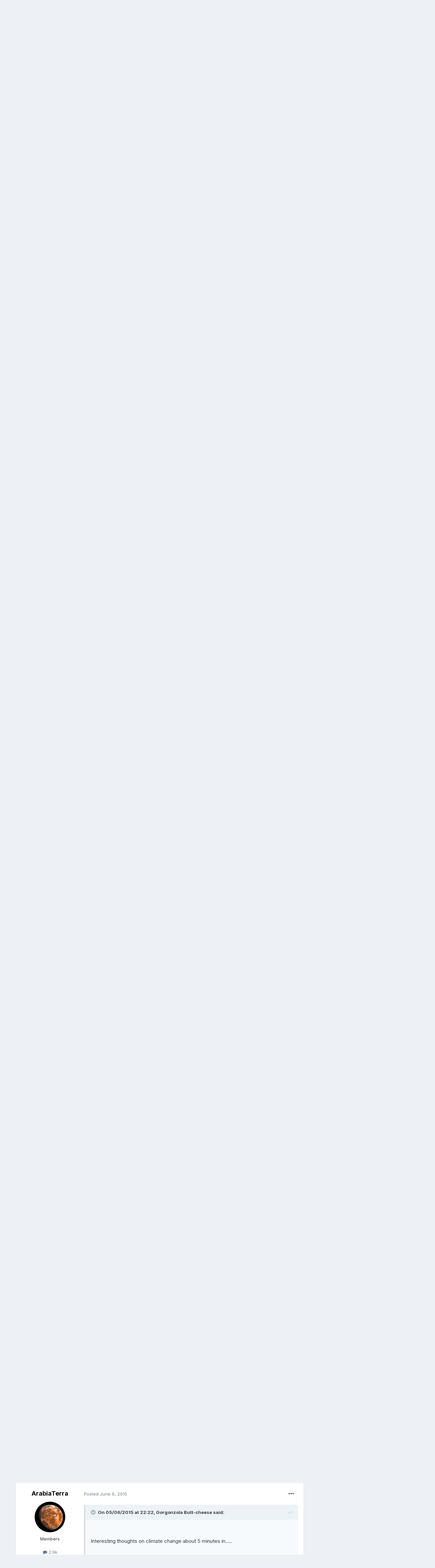

--- FILE ---
content_type: text/html;charset=UTF-8
request_url: https://www.shetlink.com/index.php?/forums/topic/1243-climate-change-global-warming/page/147/
body_size: 38819
content:
<!DOCTYPE html>
<html lang="en-GB" dir="ltr">
	<head>
		<meta charset="utf-8">
		<title>Climate Change &amp; Global Warming - Page 147 - National &amp; International News - Shetlink: Connecting Shetland</title>
		
			<script>
  (function(i,s,o,g,r,a,m){i['GoogleAnalyticsObject']=r;i[r]=i[r]||function(){
  (i[r].q=i[r].q||[]).push(arguments)},i[r].l=1*new Date();a=s.createElement(o),
  m=s.getElementsByTagName(o)[0];a.async=1;a.src=g;m.parentNode.insertBefore(a,m)
  })(window,document,'script','//www.google-analytics.com/analytics.js','ga');

  ga('create', 'UA-384624-1', 'auto');
  ga('send', 'pageview');

</script>
		
		

	<meta name="viewport" content="width=device-width, initial-scale=1">


	
	


	<meta name="twitter:card" content="summary" />


	
		<meta name="twitter:site" content="@shetlink" />
	


	
		
			
				<meta property="og:title" content="Climate Change &amp; Global Warming">
			
		
	

	
		
			
				<meta property="og:type" content="website">
			
		
	

	
		
			
				<meta property="og:url" content="https://www.shetlink.com/index.php?/forums/topic/1243-climate-change-global-warming/">
			
		
	

	
		
			
				<meta property="og:updated_time" content="2022-06-20T14:09:34Z">
			
		
	

	
		
			
				<meta property="og:site_name" content="Shetlink: Connecting Shetland">
			
		
	

	
		
			
				<meta property="og:locale" content="en_GB">
			
		
	


	
		<link rel="first" href="https://www.shetlink.com/index.php?/forums/topic/1243-climate-change-global-warming/" />
	

	
		<link rel="prev" href="https://www.shetlink.com/index.php?/forums/topic/1243-climate-change-global-warming/page/146/" />
	

	
		<link rel="next" href="https://www.shetlink.com/index.php?/forums/topic/1243-climate-change-global-warming/page/148/" />
	

	
		<link rel="last" href="https://www.shetlink.com/index.php?/forums/topic/1243-climate-change-global-warming/page/154/" />
	

	
		<link rel="canonical" href="https://www.shetlink.com/index.php?/forums/topic/1243-climate-change-global-warming/page/147/" />
	




<link rel="manifest" href="https://www.shetlink.com/index.php?/manifest.webmanifest/">
<meta name="msapplication-config" content="https://www.shetlink.com/index.php?/browserconfig.xml/">
<meta name="msapplication-starturl" content="/">
<meta name="application-name" content="Shetlink: Connecting Shetland">

<meta name="apple-mobile-web-app-title" content="Shetlink: Connecting Shetland">

	<meta name="theme-color" content="#ffffff">










<link rel="preload" href="//www.shetlink.com/applications/core/interface/font/fontawesome-webfont.woff2?v=4.7.0" as="font" crossorigin="anonymous">
		


	
		<link href="https://fonts.googleapis.com/css?family=Inter:300,300i,400,400i,500,700,700i" rel="stylesheet" referrerpolicy="origin">
	



	<link rel='stylesheet' href='https://www.shetlink.com/uploads/css_built_1/341e4a57816af3ba440d891ca87450ff_framework.css?v=cc75c7b9041643993353' media='all'>

	<link rel='stylesheet' href='https://www.shetlink.com/uploads/css_built_1/05e81b71abe4f22d6eb8d1a929494829_responsive.css?v=cc75c7b9041643993353' media='all'>

	<link rel='stylesheet' href='https://www.shetlink.com/uploads/css_built_1/90eb5adf50a8c640f633d47fd7eb1778_core.css?v=cc75c7b9041643993353' media='all'>

	<link rel='stylesheet' href='https://www.shetlink.com/uploads/css_built_1/5a0da001ccc2200dc5625c3f3934497d_core_responsive.css?v=cc75c7b9041643993353' media='all'>

	<link rel='stylesheet' href='https://www.shetlink.com/uploads/css_built_1/62e269ced0fdab7e30e026f1d30ae516_forums.css?v=cc75c7b9041643993353' media='all'>

	<link rel='stylesheet' href='https://www.shetlink.com/uploads/css_built_1/76e62c573090645fb99a15a363d8620e_forums_responsive.css?v=cc75c7b9041643993353' media='all'>

	<link rel='stylesheet' href='https://www.shetlink.com/uploads/css_built_1/ebdea0c6a7dab6d37900b9190d3ac77b_topics.css?v=cc75c7b9041643993353' media='all'>





<link rel='stylesheet' href='https://www.shetlink.com/uploads/css_built_1/258adbb6e4f3e83cd3b355f84e3fa002_custom.css?v=cc75c7b9041643993353' media='all'>




		
		

	</head>
	<body class='ipsApp ipsApp_front ipsJS_none ipsClearfix' data-controller='core.front.core.app' data-message="" data-pageApp='forums' data-pageLocation='front' data-pageModule='forums' data-pageController='topic' data-pageID='1243' >
		<a href='#ipsLayout_mainArea' class='ipsHide' title='Go to main content on this page' accesskey='m'>Jump to content</a>
		
			<div id='ipsLayout_header' class='ipsClearfix'>
				



<div class='cAnnouncements' data-controller="core.front.core.announcementBanner" >
	
	<div class='cAnnouncementPageTop ipsJS_hide ipsAnnouncement ipsMessage_general' data-announcementId="2">
        
        <a href='https://www.shetlink.com/index.php?/register/' target="_blank" rel='noopener'>You can join Shetlink with your Facebook, Google or Twitter accounts. Post in the forums, customise your activity stream and more....</a>
        

		<a href='#' data-role="dismissAnnouncement">×</a>
	</div>
	
</div>



				<header>
					<div class='ipsLayout_container'>
						


<a href='https://www.shetlink.com/' id='elLogo' accesskey='1'><img src="https://www.shetlink.com/uploads/monthly_2021_02/ShetlinkLogoEdit.png.370ce4fd5094950ce59b3997446f2405.png" alt='Shetlink: Connecting Shetland'></a>

						

	<ul id='elUserNav' class='ipsList_inline cSignedOut ipsResponsive_showDesktop'>
		

	
		<li class='cUserNav_icon'>
			<a href='https://twitter.com/shetlink' target='_blank' class='cShareLink cShareLink_twitter' rel='noopener noreferrer'><i class='fa fa-twitter'></i></a>
		</li>
	
		<li class='cUserNav_icon'>
			<a href='https://www.facebook.com/1409447632611251' target='_blank' class='cShareLink cShareLink_facebook' rel='noopener noreferrer'><i class='fa fa-facebook'></i></a>
		</li>
	

		<li id='elSignInLink'>
			<a href='https://www.shetlink.com/index.php?/login/' data-ipsMenu-closeOnClick="false" data-ipsMenu id='elUserSignIn'>
				Existing user? Sign In &nbsp;<i class='fa fa-caret-down'></i>
			</a>
			
<div id='elUserSignIn_menu' class='ipsMenu ipsMenu_auto ipsHide'>
	<form accept-charset='utf-8' method='post' action='https://www.shetlink.com/index.php?/login/'>
		<input type="hidden" name="csrfKey" value="f4705331c6201d222755c88a28a4ec4b">
		<input type="hidden" name="ref" value="aHR0cHM6Ly93d3cuc2hldGxpbmsuY29tL2luZGV4LnBocD8vZm9ydW1zL3RvcGljLzEyNDMtY2xpbWF0ZS1jaGFuZ2UtZ2xvYmFsLXdhcm1pbmcvcGFnZS8xNDcv">
		<div data-role="loginForm">
			
			
			
				<div class='ipsColumns ipsColumns_noSpacing'>
					<div class='ipsColumn ipsColumn_wide' id='elUserSignIn_internal'>
						
<div class="ipsPad ipsForm ipsForm_vertical">
	<h4 class="ipsType_sectionHead">Sign In</h4>
	<br><br>
	<ul class='ipsList_reset'>
		<li class="ipsFieldRow ipsFieldRow_noLabel ipsFieldRow_fullWidth">
			
			
				<input type="text" placeholder="Display Name or Email Address" name="auth" autocomplete="email">
			
		</li>
		<li class="ipsFieldRow ipsFieldRow_noLabel ipsFieldRow_fullWidth">
			<input type="password" placeholder="Password" name="password" autocomplete="current-password">
		</li>
		<li class="ipsFieldRow ipsFieldRow_checkbox ipsClearfix">
			<span class="ipsCustomInput">
				<input type="checkbox" name="remember_me" id="remember_me_checkbox" value="1" checked aria-checked="true">
				<span></span>
			</span>
			<div class="ipsFieldRow_content">
				<label class="ipsFieldRow_label" for="remember_me_checkbox">Remember me</label>
				<span class="ipsFieldRow_desc">Not recommended on shared computers</span>
			</div>
		</li>
		<li class="ipsFieldRow ipsFieldRow_fullWidth">
			<button type="submit" name="_processLogin" value="usernamepassword" class="ipsButton ipsButton_primary ipsButton_small" id="elSignIn_submit">Sign In</button>
			
				<p class="ipsType_right ipsType_small">
					
						<a href='https://www.shetlink.com/index.php?/lostpassword/' data-ipsDialog data-ipsDialog-title='Forgot your password?'>
					
					Forgot your password?</a>
				</p>
			
		</li>
	</ul>
</div>
					</div>
					<div class='ipsColumn ipsColumn_wide'>
						<div class='ipsPadding' id='elUserSignIn_external'>
							<div class='ipsAreaBackground_light ipsPadding:half'>
								
								
									<div class='ipsType_center ipsMargin_top:half'>
										

<button type="submit" name="_processLogin" value="2" class='ipsButton ipsButton_verySmall ipsButton_fullWidth ipsSocial ipsSocial_facebook' style="background-color: #3a579a">
	
		<span class='ipsSocial_icon'>
			
				<i class='fa fa-facebook-official'></i>
			
		</span>
		<span class='ipsSocial_text'>Sign in with Facebook</span>
	
</button>
									</div>
								
							</div>
						</div>
					</div>
				</div>
			
		</div>
	</form>
</div>
		</li>
		
	</ul>

						
<ul class='ipsMobileHamburger ipsList_reset ipsResponsive_hideDesktop'>
	<li data-ipsDrawer data-ipsDrawer-drawerElem='#elMobileDrawer'>
		<a href='#'>
			
			
				
			
			
			
			<i class='fa fa-navicon'></i>
		</a>
	</li>
</ul>
					</div>
				</header>
				

	<nav data-controller='core.front.core.navBar' class='ipsNavBar_noSubBars ipsResponsive_showDesktop'>
		<div class='ipsNavBar_primary ipsLayout_container ipsNavBar_noSubBars'>
			<ul data-role="primaryNavBar" class='ipsClearfix'>
				


	
		
		
		<li  id='elNavSecondary_60' data-role="navBarItem" data-navApp="cms" data-navExt="Pages">
			
			
				<a href="https://www.shetlink.com"  data-navItem-id="60" >
					Home<span class='ipsNavBar_active__identifier'></span>
				</a>
			
			
		</li>
	
	

	
		
		
			
		
		<li class='ipsNavBar_active' data-active id='elNavSecondary_61' data-role="navBarItem" data-navApp="core" data-navExt="Menu">
			
			
				<a href="#" id="elNavigation_61" data-ipsMenu data-ipsMenu-appendTo='#elNavSecondary_61' data-ipsMenu-activeClass='ipsNavActive_menu' data-navItem-id="61" data-navDefault>
					Forums <i class="fa fa-caret-down"></i><span class='ipsNavBar_active__identifier'></span>
				</a>
				<ul id="elNavigation_61_menu" class="ipsMenu ipsMenu_auto ipsHide">
					

	
		
			<li class='ipsMenu_item' >
				<a href='https://www.shetlink.com/index.php?/forums/' >
					Forums
				</a>
			</li>
		
	

	
		
			<li class='ipsMenu_item' >
				<a href='https://www.shetlink.com/index.php?/discover/' >
					All Activity
				</a>
			</li>
		
	

	

	
		
			<li class='ipsMenu_item' >
				<a href='https://www.shetlink.com/index.php?/search/' >
					Search
				</a>
			</li>
		
	

	
		
			<li class='ipsMenu_item' >
				<a href='https://www.shetlink.com/index.php?/online/' >
					Online Users
				</a>
			</li>
		
	

				</ul>
			
			
		</li>
	
	

	
		
		
		<li  id='elNavSecondary_42' data-role="navBarItem" data-navApp="core" data-navExt="Menu">
			
			
				<a href="#" id="elNavigation_42" data-ipsMenu data-ipsMenu-appendTo='#elNavSecondary_42' data-ipsMenu-activeClass='ipsNavActive_menu' data-navItem-id="42" >
					News <i class="fa fa-caret-down"></i><span class='ipsNavBar_active__identifier'></span>
				</a>
				<ul id="elNavigation_42_menu" class="ipsMenu ipsMenu_auto ipsHide">
					

	
		
			<li class='ipsMenu_item' >
				<a href='https://www.shetlink.com/index.php?/news/local-sources/' >
					Local Sources
				</a>
			</li>
		
	

	
		
			<li class='ipsMenu_item' >
				<a href='https://www.shetlink.com/index.php?/news/national-sources/' >
					National Sources
				</a>
			</li>
		
	

	
		
			<li class='ipsMenu_item' >
				<a href='https://www.shetlink.com/index.php?/news/sic-trusts/' >
					SIC & Trusts
				</a>
			</li>
		
	

				</ul>
			
			
		</li>
	
	

	
		
		
		<li  id='elNavSecondary_43' data-role="navBarItem" data-navApp="cms" data-navExt="Pages">
			
			
				<a href="https://www.shetlink.com/index.php?/feeds/njord/"  data-navItem-id="43" >
					Classifieds<span class='ipsNavBar_active__identifier'></span>
				</a>
			
			
		</li>
	
	

	
		
		
		<li  id='elNavSecondary_51' data-role="navBarItem" data-navApp="cms" data-navExt="Pages">
			
			
				<a href="https://www.shetlink.com/index.php?/feeds/jobs/"  data-navItem-id="51" >
					Jobs<span class='ipsNavBar_active__identifier'></span>
				</a>
			
			
		</li>
	
	

	
		
		
		<li  id='elNavSecondary_56' data-role="navBarItem" data-navApp="core" data-navExt="Menu">
			
			
				<a href="#" id="elNavigation_56" data-ipsMenu data-ipsMenu-appendTo='#elNavSecondary_56' data-ipsMenu-activeClass='ipsNavActive_menu' data-navItem-id="56" >
					Gallery <i class="fa fa-caret-down"></i><span class='ipsNavBar_active__identifier'></span>
				</a>
				<ul id="elNavigation_56_menu" class="ipsMenu ipsMenu_auto ipsHide">
					

	
		
			<li class='ipsMenu_item' >
				<a href='https://www.shetlink.com/index.php?/gallery/instagram/' >
					Instagram
				</a>
			</li>
		
	

	
		
			<li class='ipsMenu_item' >
				<a href='https://www.shetlink.com/index.php?/gallery/facebook/' >
					Facebook
				</a>
			</li>
		
	

				</ul>
			
			
		</li>
	
	

	
		
		
		<li  id='elNavSecondary_46' data-role="navBarItem" data-navApp="cms" data-navExt="Pages">
			
			
				<a href="https://www.shetlink.com/index.php?/weather/"  data-navItem-id="46" >
					Weather<span class='ipsNavBar_active__identifier'></span>
				</a>
			
			
		</li>
	
	

	
		
		
		<li  id='elNavSecondary_50' data-role="navBarItem" data-navApp="cms" data-navExt="Pages">
			
			
				<a href="https://www.shetlink.com/index.php?/shipping/"  data-navItem-id="50" >
					Shipping<span class='ipsNavBar_active__identifier'></span>
				</a>
			
			
		</li>
	
	

	
		
		
		<li  id='elNavSecondary_67' data-role="navBarItem" data-navApp="cms" data-navExt="Pages">
			
			
				<a href="https://www.shetlink.com/index.php?/flights/"  data-navItem-id="67" >
					Flights<span class='ipsNavBar_active__identifier'></span>
				</a>
			
			
		</li>
	
	

				<li class='ipsHide' id='elNavigationMore' data-role='navMore'>
					<a href='#' data-ipsMenu data-ipsMenu-appendTo='#elNavigationMore' id='elNavigationMore_dropdown'>More</a>
					<ul class='ipsNavBar_secondary ipsHide' data-role='secondaryNavBar'>
						<li class='ipsHide' id='elNavigationMore_more' data-role='navMore'>
							<a href='#' data-ipsMenu data-ipsMenu-appendTo='#elNavigationMore_more' id='elNavigationMore_more_dropdown'>More <i class='fa fa-caret-down'></i></a>
							<ul class='ipsHide ipsMenu ipsMenu_auto' id='elNavigationMore_more_dropdown_menu' data-role='moreDropdown'></ul>
						</li>
					</ul>
				</li>
			</ul>          

			

	<div id="elSearchWrapper">
		<div id='elSearch' class='' data-controller='core.front.core.quickSearch'>
			<form accept-charset='utf-8' action='//www.shetlink.com/index.php?/search/&amp;do=quicksearch' method='post'>
				<input type='search' id='elSearchField' placeholder='Search...' name='q' autocomplete='off' aria-label='Search'>
				<button class='cSearchSubmit' type="submit" aria-label='Search'><i class="fa fa-search"></i></button>
				<div id="elSearchExpanded">
					<div class="ipsMenu_title">
						Search In
					</div>
					<ul class="ipsSideMenu_list ipsSideMenu_withRadios ipsSideMenu_small" data-ipsSideMenu data-ipsSideMenu-type="radio" data-ipsSideMenu-responsive="false" data-role="searchContexts">
						<li>
							<span class='ipsSideMenu_item ipsSideMenu_itemActive' data-ipsMenuValue='all'>
								<input type="radio" name="type" value="all" checked id="elQuickSearchRadio_type_all">
								<label for='elQuickSearchRadio_type_all' id='elQuickSearchRadio_type_all_label'>Everywhere</label>
							</span>
						</li>
						
						
							<li>
								<span class='ipsSideMenu_item' data-ipsMenuValue='forums_topic'>
									<input type="radio" name="type" value="forums_topic" id="elQuickSearchRadio_type_forums_topic">
									<label for='elQuickSearchRadio_type_forums_topic' id='elQuickSearchRadio_type_forums_topic_label'>Topics</label>
								</span>
							</li>
						
						
							
								<li>
									<span class='ipsSideMenu_item' data-ipsMenuValue='contextual_{&quot;type&quot;:&quot;forums_topic&quot;,&quot;nodes&quot;:12}'>
										<input type="radio" name="type" value='contextual_{&quot;type&quot;:&quot;forums_topic&quot;,&quot;nodes&quot;:12}' id='elQuickSearchRadio_type_contextual_977233eabf92c17da829a10dcd899cb2'>
										<label for='elQuickSearchRadio_type_contextual_977233eabf92c17da829a10dcd899cb2' id='elQuickSearchRadio_type_contextual_977233eabf92c17da829a10dcd899cb2_label'>This Forum</label>
									</span>
								</li>
							
								<li>
									<span class='ipsSideMenu_item' data-ipsMenuValue='contextual_{&quot;type&quot;:&quot;forums_topic&quot;,&quot;item&quot;:1243}'>
										<input type="radio" name="type" value='contextual_{&quot;type&quot;:&quot;forums_topic&quot;,&quot;item&quot;:1243}' id='elQuickSearchRadio_type_contextual_4d9c6a3718c9afb5d5fcb0111c897fa9'>
										<label for='elQuickSearchRadio_type_contextual_4d9c6a3718c9afb5d5fcb0111c897fa9' id='elQuickSearchRadio_type_contextual_4d9c6a3718c9afb5d5fcb0111c897fa9_label'>This Topic</label>
									</span>
								</li>
							
						
						<li data-role="showMoreSearchContexts">
							<span class='ipsSideMenu_item' data-action="showMoreSearchContexts" data-exclude="forums_topic">
								More options...
							</span>
						</li>
					</ul>
					<div class="ipsMenu_title">
						Find results that contain...
					</div>
					<ul class='ipsSideMenu_list ipsSideMenu_withRadios ipsSideMenu_small ipsType_normal' role="radiogroup" data-ipsSideMenu data-ipsSideMenu-type="radio" data-ipsSideMenu-responsive="false" data-filterType='andOr'>
						
							<li>
								<span class='ipsSideMenu_item ipsSideMenu_itemActive' data-ipsMenuValue='or'>
									<input type="radio" name="search_and_or" value="or" checked id="elRadio_andOr_or">
									<label for='elRadio_andOr_or' id='elField_andOr_label_or'><em>Any</em> of my search term words</label>
								</span>
							</li>
						
							<li>
								<span class='ipsSideMenu_item ' data-ipsMenuValue='and'>
									<input type="radio" name="search_and_or" value="and"  id="elRadio_andOr_and">
									<label for='elRadio_andOr_and' id='elField_andOr_label_and'><em>All</em> of my search term words</label>
								</span>
							</li>
						
					</ul>
					<div class="ipsMenu_title">
						Find results in...
					</div>
					<ul class='ipsSideMenu_list ipsSideMenu_withRadios ipsSideMenu_small ipsType_normal' role="radiogroup" data-ipsSideMenu data-ipsSideMenu-type="radio" data-ipsSideMenu-responsive="false" data-filterType='searchIn'>
						<li>
							<span class='ipsSideMenu_item ipsSideMenu_itemActive' data-ipsMenuValue='all'>
								<input type="radio" name="search_in" value="all" checked id="elRadio_searchIn_and">
								<label for='elRadio_searchIn_and' id='elField_searchIn_label_all'>Content titles and body</label>
							</span>
						</li>
						<li>
							<span class='ipsSideMenu_item' data-ipsMenuValue='titles'>
								<input type="radio" name="search_in" value="titles" id="elRadio_searchIn_titles">
								<label for='elRadio_searchIn_titles' id='elField_searchIn_label_titles'>Content titles only</label>
							</span>
						</li>
					</ul>
				</div>
			</form>
		</div>
	</div>

		</div>
	</nav>

				
<ul id='elMobileNav' class='ipsResponsive_hideDesktop' data-controller='core.front.core.mobileNav'>
	
		
			
			
				
				
			
				
				
			
				
					<li id='elMobileBreadcrumb'>
						<a href='https://www.shetlink.com/index.php?/forums/forum/12-national-international-news/'>
							<span>National &amp; International News</span>
						</a>
					</li>
				
				
			
				
				
			
		
	
	
	
	<li >
		<a data-action="defaultStream" href='https://www.shetlink.com/index.php?/discover/'><i class="fa fa-newspaper-o" aria-hidden="true"></i></a>
	</li>

	

	
		<li class='ipsJS_show'>
			<a href='https://www.shetlink.com/index.php?/search/'><i class='fa fa-search'></i></a>
		</li>
	
</ul>
			</div>
		
		<main id='ipsLayout_body' class='ipsLayout_container'>
			<div id='ipsLayout_contentArea'>
				<div id='ipsLayout_contentWrapper'>
					<!--
     <nav class='ipsBreadcrumb ipsBreadcrumb_top ipsFaded_withHover'>
	

	<ul class='ipsList_inline ipsPos_right'>
		
		<li >
			<a data-action="defaultStream" class='ipsType_light '  href='https://www.shetlink.com/index.php?/discover/'><i class="fa fa-newspaper-o" aria-hidden="true"></i> <span>All Activity</span></a>
		</li>
		
	</ul>

	<ul data-role="breadcrumbList">
		<li>
			<a title="Home" href='https://www.shetlink.com/'>
				<span>Home <i class='fa fa-angle-right'></i></span>
			</a>
		</li>
		
		
			<li>
				
					<a href='https://www.shetlink.com/index.php?/forums/'>
						<span>Forums <i class='fa fa-angle-right' aria-hidden="true"></i></span>
					</a>
				
			</li>
		
			<li>
				
					<a href='https://www.shetlink.com/index.php?/forums/forum/3-discussion-forums/'>
						<span>Discussion forums <i class='fa fa-angle-right' aria-hidden="true"></i></span>
					</a>
				
			</li>
		
			<li>
				
					<a href='https://www.shetlink.com/index.php?/forums/forum/12-national-international-news/'>
						<span>National &amp; International News <i class='fa fa-angle-right' aria-hidden="true"></i></span>
					</a>
				
			</li>
		
			<li>
				
					Climate Change &amp; Global Warming
				
			</li>
		
	</ul>
</nav> -->
                  </br>
					
					<div id='ipsLayout_mainArea'>
						
						
						
						

	




	<div class='cWidgetContainer '  data-role='widgetReceiver' data-orientation='horizontal' data-widgetArea='header'>
		<ul class='ipsList_reset'>
			
				
					
					<li class='ipsWidget ipsWidget_horizontal ipsBox  ipsResponsive_block' data-blockID='app_cms_Blocks_gy0w2llgx' data-blockConfig="true" data-blockTitle="Custom Blocks" data-blockErrorMessage="This block cannot be shown. This could be because it needs configuring, is unable to show on this page, or will show after reloading this page."  data-controller='core.front.widgets.block'>
<div align="center"    style="margin:0;background-color:white;padding:2px 0px 2px 0px;">  
<div align="center">
<script async src="https://pagead2.googlesyndication.com/pagead/js/adsbygoogle.js"></script>
<ins class="adsbygoogle"
     style="display:block;height:100px"
     data-ad-format="fluid"
     data-ad-layout-key="-gd-3s+j0+5-1jq"
     data-ad-client="ca-pub-5483714856228335"
     data-ad-slot="5883328982"></ins>
<script>
     (adsbygoogle = window.adsbygoogle || []).push({});
</script>
</div>
</div></li>
				
			
		</ul>
	</div>

						



<div class="ipsPageHeader ipsResponsive_pull ipsBox ipsPadding sm:ipsPadding:half ipsMargin_bottom">
	
	<div class="ipsFlex ipsFlex-ai:center ipsFlex-fw:wrap ipsGap:4">
		<div class="ipsFlex-flex:11">
			<h1 class="ipsType_pageTitle ipsContained_container">
				

				
				
					<span class="ipsType_break ipsContained">
						<span>Climate Change &amp; Global Warming</span>
					</span>
				
			</h1>
			
			
		</div>
		
	</div>
	<hr class="ipsHr">
	<div class="ipsPageHeader__meta ipsFlex ipsFlex-jc:between ipsFlex-ai:center ipsFlex-fw:wrap ipsGap:3">
		<div class="ipsFlex-flex:11">
			<div class="ipsPhotoPanel ipsPhotoPanel_mini ipsPhotoPanel_notPhone ipsClearfix">
				


	<a href="https://www.shetlink.com/index.php?/profile/23-atomic/" rel="nofollow" data-ipsHover data-ipsHover-width="370" data-ipsHover-target="https://www.shetlink.com/index.php?/profile/23-atomic/&amp;do=hovercard" class="ipsUserPhoto ipsUserPhoto_mini" title="Go to Atomic's profile">
		<img src='data:image/svg+xml,%3Csvg%20xmlns%3D%22http%3A%2F%2Fwww.w3.org%2F2000%2Fsvg%22%20viewBox%3D%220%200%201024%201024%22%20style%3D%22background%3A%23a962c4%22%3E%3Cg%3E%3Ctext%20text-anchor%3D%22middle%22%20dy%3D%22.35em%22%20x%3D%22512%22%20y%3D%22512%22%20fill%3D%22%23ffffff%22%20font-size%3D%22700%22%20font-family%3D%22-apple-system%2C%20BlinkMacSystemFont%2C%20Roboto%2C%20Helvetica%2C%20Arial%2C%20sans-serif%22%3EA%3C%2Ftext%3E%3C%2Fg%3E%3C%2Fsvg%3E' alt='Atomic' loading="lazy">
	</a>

				<div>
					<p class="ipsType_reset ipsType_blendLinks">
						<span class="ipsType_normal">
						
							<strong>By 


<a href='https://www.shetlink.com/index.php?/profile/23-atomic/' rel="nofollow" data-ipsHover data-ipsHover-width='370' data-ipsHover-target='https://www.shetlink.com/index.php?/profile/23-atomic/&amp;do=hovercard&amp;referrer=https%253A%252F%252Fwww.shetlink.com%252Findex.php%253F%252Fforums%252Ftopic%252F1243-climate-change-global-warming%252Fpage%252F147%252F' title="Go to Atomic's profile" class="ipsType_break">Atomic</a>, </strong><br>
							<span class="ipsType_light"><time datetime='2006-12-02T00:39:41Z' title='02/12/06 00:39 ' data-short='19 yr'>December 2, 2006</time> in <a href="https://www.shetlink.com/index.php?/forums/forum/12-national-international-news/">National &amp; International News</a></span>
						
						</span>
					</p>
				</div>
			</div>
		</div>
		
			<div class="ipsFlex-flex:01 ipsResponsive_hidePhone">
				<div class="ipsFlex ipsFlex-ai:center ipsFlex-jc:center ipsGap:3 ipsGap_row:0">
					
						


    <a href='#elShareItem_242610375_menu' id='elShareItem_242610375' data-ipsMenu class='ipsShareButton ipsButton ipsButton_verySmall ipsButton_link ipsButton_link--light'>
        <span><i class='fa fa-share-alt'></i></span> &nbsp;Share
    </a>

    <div class='ipsPadding ipsMenu ipsMenu_auto ipsHide' id='elShareItem_242610375_menu' data-controller="core.front.core.sharelink">
        <ul class='ipsList_inline'>
            
                <li>
<a href="http://twitter.com/share?url=https%3A%2F%2Fwww.shetlink.com%2Findex.php%3F%2Fforums%2Ftopic%2F1243-climate-change-global-warming%2F" class="cShareLink cShareLink_twitter" target="_blank" data-role="shareLink" title='Share on Twitter' data-ipsTooltip rel='nofollow noopener'>
	<i class="fa fa-twitter"></i>
</a></li>
            
                <li>
<a href="https://www.facebook.com/sharer/sharer.php?u=https%3A%2F%2Fwww.shetlink.com%2Findex.php%3F%2Fforums%2Ftopic%2F1243-climate-change-global-warming%2F" class="cShareLink cShareLink_facebook" target="_blank" data-role="shareLink" title='Share on Facebook' data-ipsTooltip rel='noopener nofollow'>
	<i class="fa fa-facebook"></i>
</a></li>
            
                <li>
<a href="http://www.reddit.com/submit?url=https%3A%2F%2Fwww.shetlink.com%2Findex.php%3F%2Fforums%2Ftopic%2F1243-climate-change-global-warming%2F&amp;title=Climate+Change+%26+Global+Warming" rel="nofollow" class="cShareLink cShareLink_reddit" target="_blank" title='Share on Reddit' data-ipsTooltip rel='noopener'>
	<i class="fa fa-reddit"></i>
</a></li>
            
                <li>
<a href="mailto:?subject=Climate%20Change%20%26%20Global%20Warming&body=https%3A%2F%2Fwww.shetlink.com%2Findex.php%3F%2Fforums%2Ftopic%2F1243-climate-change-global-warming%2F" rel='nofollow' class='cShareLink cShareLink_email' title='Share via email' data-ipsTooltip>
	<i class="fa fa-envelope"></i>
</a></li>
            
                <li>
<a href="http://pinterest.com/pin/create/button/?url=https://www.shetlink.com/index.php?/forums/topic/1243-climate-change-global-warming/&amp;media=" class="cShareLink cShareLink_pinterest" rel="nofollow" target="_blank" data-role="shareLink" title='Share on Pinterest' data-ipsTooltip rel='noopener'>
	<i class="fa fa-pinterest"></i>
</a></li>
            
        </ul>
        
            <hr class='ipsHr'>
            <button class='ipsHide ipsButton ipsButton_verySmall ipsButton_light ipsButton_fullWidth ipsMargin_top:half' data-controller='core.front.core.webshare' data-role='webShare' data-webShareTitle='Climate Change &amp; Global Warming' data-webShareText='Climate Change &amp; Global Warming' data-webShareUrl='https://www.shetlink.com/index.php?/forums/topic/1243-climate-change-global-warming/'>More sharing options...</button>
        
    </div>

					
					



					

<div data-followApp='forums' data-followArea='topic' data-followID='1243' data-controller='core.front.core.followButton'>
	

	<a href='https://www.shetlink.com/index.php?/login/' rel="nofollow" class="ipsFollow ipsPos_middle ipsButton ipsButton_light ipsButton_verySmall " data-role="followButton" data-ipsTooltip title='Sign in to follow this'>
		<span>Followers</span>
		<span class='ipsCommentCount'>1</span>
	</a>

</div>
				</div>
			</div>
					
	</div>
	
	
</div>






<div class="ipsClearfix">
	<ul class="ipsToolList ipsToolList_horizontal ipsClearfix ipsSpacer_both ipsResponsive_hidePhone">
		
		
		
	</ul>
</div>

<div class="ipsBox ipsResponsive_pull">


<section data-controller='core.front.core.poll'>

	
		<h2 class='ipsType_sectionTitle ipsType_reset'>
			<span class='ipsType_break ipsContained'>
				How important is Global Warming to you in the Grand Scheme of Things?&nbsp;&nbsp;
				<p class='ipsType_reset ipsPos_right ipsResponsive_hidePhone ipsType_light ipsType_unbold ipsType_medium'><i class='fa fa-check-square-o'></i> 246 members have voted</p>
			</span>
		</h2>
		<div class='ipsPadding ipsClearfix' data-role='pollContents'>
			<ol class='ipsList_reset cPollList'>
				
				
					
					<li>
						<h3 class='ipsType_sectionHead'><span class='ipsType_break ipsContained'>1. How important is Global Warming to you in the Grand Scheme of Things?</span></h3>
						<ul class='ipsList_reset cPollList_choices'>
							
								<li class='ipsGrid ipsGrid_collapsePhone'>
									<div class='ipsGrid_span4 ipsType_richText ipsType_break'>
										Give me a break, I've enough on my plate
									</div>
									<div class='ipsGrid_span7'>
										<span class='cPollVoteBar'>
											<span style='width: 6%' data-votes='6.56%' ></span>
										</span>
									</div>
									<div class='ipsGrid_span1 ipsType_small'>
										
											<span class='ipsFaded'>
										
											<i class='fa fa-user'></i> 17
										
											</span>
										
									</div>
								</li>
							
								<li class='ipsGrid ipsGrid_collapsePhone'>
									<div class='ipsGrid_span4 ipsType_richText ipsType_break'>
										I suppose there's something in it, but it's for the Politicians/Corporations/Those in power to sort out
									</div>
									<div class='ipsGrid_span7'>
										<span class='cPollVoteBar'>
											<span style='width: 1%' data-votes='1.54%' ></span>
										</span>
									</div>
									<div class='ipsGrid_span1 ipsType_small'>
										
											<span class='ipsFaded'>
										
											<i class='fa fa-user'></i> 4
										
											</span>
										
									</div>
								</li>
							
								<li class='ipsGrid ipsGrid_collapsePhone'>
									<div class='ipsGrid_span4 ipsType_richText ipsType_break'>
										Yes I think it is important and I try to do my bit.
									</div>
									<div class='ipsGrid_span7'>
										<span class='cPollVoteBar'>
											<span style='width: 30%' data-votes='30.5%' ></span>
										</span>
									</div>
									<div class='ipsGrid_span1 ipsType_small'>
										
											<span class='ipsFaded'>
										
											<i class='fa fa-user'></i> 79
										
											</span>
										
									</div>
								</li>
							
								<li class='ipsGrid ipsGrid_collapsePhone'>
									<div class='ipsGrid_span4 ipsType_richText ipsType_break'>
										If we don't stop it, the Planet dies in a few years, it's as simple as that.
									</div>
									<div class='ipsGrid_span7'>
										<span class='cPollVoteBar'>
											<span style='width: 13%' data-votes='13.13%' ></span>
										</span>
									</div>
									<div class='ipsGrid_span1 ipsType_small'>
										
											<span class='ipsFaded'>
										
											<i class='fa fa-user'></i> 34
										
											</span>
										
									</div>
								</li>
							
								<li class='ipsGrid ipsGrid_collapsePhone'>
									<div class='ipsGrid_span4 ipsType_richText ipsType_break'>
										I think it is all hype and not half as bad as they make out
									</div>
									<div class='ipsGrid_span7'>
										<span class='cPollVoteBar'>
											<span style='width: 41%' data-votes='41.7%' class='cPollVoteBar_inside'></span>
										</span>
									</div>
									<div class='ipsGrid_span1 ipsType_small'>
										
											<span class='ipsFaded'>
										
											<i class='fa fa-user'></i> 108
										
											</span>
										
									</div>
								</li>
							
								<li class='ipsGrid ipsGrid_collapsePhone'>
									<div class='ipsGrid_span4 ipsType_richText ipsType_break'>
										I don't know what to think
									</div>
									<div class='ipsGrid_span7'>
										<span class='cPollVoteBar'>
											<span style='width: 6%' data-votes='6.56%' ></span>
										</span>
									</div>
									<div class='ipsGrid_span1 ipsType_small'>
										
											<span class='ipsFaded'>
										
											<i class='fa fa-user'></i> 17
										
											</span>
										
									</div>
								</li>
							
						</ul>
					</li>
				
			</ol>
			
				<hr class='ipsHr'>
				
					<p class="ipsType_reset ipsType_medium ipsType_unbold ipsMargin_vertical:half">
						<i class='fa fa-lock'></i> This poll is closed to new votes
					</p>
				
				<ul class='ipsToolList ipsToolList_horizontal ipsClearfix cPollButtons'>
					
					
						<li class='ipsPos_left ipsResponsive_noFloat'>
							Please <a href='https://www.shetlink.com/index.php?/login/'>sign in</a> or <a href='https://www.shetlink.com/index.php?/register/'>register</a> to vote in this poll.
						</li>
					
					
					
			
		</div>
	

</section>

</div>
<br>

<div id="comments" data-controller="core.front.core.commentFeed,forums.front.topic.view, core.front.core.ignoredComments" data-autopoll data-baseurl="https://www.shetlink.com/index.php?/forums/topic/1243-climate-change-global-warming/"  data-feedid="topic-1243" class="cTopic ipsClear ipsSpacer_top">
	
			

				<div class="ipsBox ipsResponsive_pull ipsPadding:half ipsClearfix ipsClear ipsMargin_bottom">
					
					
						


	
	<ul class='ipsPagination' id='elPagination_8e48a646445daf4e146efabd75711d6b_1461707412' data-ipsPagination-seoPagination='true' data-pages='154' data-ipsPagination  data-ipsPagination-pages="154" data-ipsPagination-perPage='15'>
		
			
				<li class='ipsPagination_first'><a href='https://www.shetlink.com/index.php?/forums/topic/1243-climate-change-global-warming/#comments' rel="first" data-page='1' data-ipsTooltip title='First page'><i class='fa fa-angle-double-left'></i></a></li>
				<li class='ipsPagination_prev'><a href='https://www.shetlink.com/index.php?/forums/topic/1243-climate-change-global-warming/page/146/#comments' rel="prev" data-page='146' data-ipsTooltip title='Previous page'>Prev</a></li>
				
					<li class='ipsPagination_page'><a href='https://www.shetlink.com/index.php?/forums/topic/1243-climate-change-global-warming/page/142/#comments' data-page='142'>142</a></li>
				
					<li class='ipsPagination_page'><a href='https://www.shetlink.com/index.php?/forums/topic/1243-climate-change-global-warming/page/143/#comments' data-page='143'>143</a></li>
				
					<li class='ipsPagination_page'><a href='https://www.shetlink.com/index.php?/forums/topic/1243-climate-change-global-warming/page/144/#comments' data-page='144'>144</a></li>
				
					<li class='ipsPagination_page'><a href='https://www.shetlink.com/index.php?/forums/topic/1243-climate-change-global-warming/page/145/#comments' data-page='145'>145</a></li>
				
					<li class='ipsPagination_page'><a href='https://www.shetlink.com/index.php?/forums/topic/1243-climate-change-global-warming/page/146/#comments' data-page='146'>146</a></li>
				
			
			<li class='ipsPagination_page ipsPagination_active'><a href='https://www.shetlink.com/index.php?/forums/topic/1243-climate-change-global-warming/page/147/#comments' data-page='147'>147</a></li>
			
				
					<li class='ipsPagination_page'><a href='https://www.shetlink.com/index.php?/forums/topic/1243-climate-change-global-warming/page/148/#comments' data-page='148'>148</a></li>
				
					<li class='ipsPagination_page'><a href='https://www.shetlink.com/index.php?/forums/topic/1243-climate-change-global-warming/page/149/#comments' data-page='149'>149</a></li>
				
					<li class='ipsPagination_page'><a href='https://www.shetlink.com/index.php?/forums/topic/1243-climate-change-global-warming/page/150/#comments' data-page='150'>150</a></li>
				
					<li class='ipsPagination_page'><a href='https://www.shetlink.com/index.php?/forums/topic/1243-climate-change-global-warming/page/151/#comments' data-page='151'>151</a></li>
				
					<li class='ipsPagination_page'><a href='https://www.shetlink.com/index.php?/forums/topic/1243-climate-change-global-warming/page/152/#comments' data-page='152'>152</a></li>
				
				<li class='ipsPagination_next'><a href='https://www.shetlink.com/index.php?/forums/topic/1243-climate-change-global-warming/page/148/#comments' rel="next" data-page='148' data-ipsTooltip title='Next page'>Next</a></li>
				<li class='ipsPagination_last'><a href='https://www.shetlink.com/index.php?/forums/topic/1243-climate-change-global-warming/page/154/#comments' rel="last" data-page='154' data-ipsTooltip title='Last page'><i class='fa fa-angle-double-right'></i></a></li>
			
			
				<li class='ipsPagination_pageJump'>
					<a href='#' data-ipsMenu data-ipsMenu-closeOnClick='false' data-ipsMenu-appendTo='#elPagination_8e48a646445daf4e146efabd75711d6b_1461707412' id='elPagination_8e48a646445daf4e146efabd75711d6b_1461707412_jump'>Page 147 of 154 &nbsp;<i class='fa fa-caret-down'></i></a>
					<div class='ipsMenu ipsMenu_narrow ipsPadding ipsHide' id='elPagination_8e48a646445daf4e146efabd75711d6b_1461707412_jump_menu'>
						<form accept-charset='utf-8' method='post' action='https://www.shetlink.com/index.php?/forums/topic/1243-climate-change-global-warming/#comments' data-role="pageJump" data-baseUrl='#'>
							<ul class='ipsForm ipsForm_horizontal'>
								<li class='ipsFieldRow'>
									<input type='number' min='1' max='154' placeholder='Page number' class='ipsField_fullWidth' name='page'>
								</li>
								<li class='ipsFieldRow ipsFieldRow_fullWidth'>
									<input type='submit' class='ipsButton_fullWidth ipsButton ipsButton_verySmall ipsButton_primary' value='Go'>
								</li>
							</ul>
						</form>
					</div>
				</li>
			
		
	</ul>

					
				</div>
			
	

	

<div data-controller='core.front.core.recommendedComments' data-url='https://www.shetlink.com/index.php?/forums/topic/1243-climate-change-global-warming/&amp;recommended=comments' class='ipsRecommendedComments ipsHide'>
	<div data-role="recommendedComments">
		<h2 class='ipsType_sectionHead ipsType_large ipsType_bold ipsMargin_bottom'>Recommended Posts</h2>
		
	</div>
</div>
	
	<div id="elPostFeed" data-role="commentFeed" data-controller="core.front.core.moderation" >
		<form action="https://www.shetlink.com/index.php?/forums/topic/1243-climate-change-global-warming/page/147/&amp;csrfKey=f4705331c6201d222755c88a28a4ec4b&amp;do=multimodComment" method="post" data-ipspageaction data-role="moderationTools">
			
			
				

					

					
					



<a id='comment-200268'></a>
<article  id='elComment_200268' class='cPost ipsBox ipsResponsive_pull  ipsComment  ipsComment_parent ipsClearfix ipsClear ipsColumns ipsColumns_noSpacing ipsColumns_collapsePhone    '>
	

	

	<div class='cAuthorPane_mobile ipsResponsive_showPhone'>
		<div class='cAuthorPane_photo'>
			<div class='cAuthorPane_photoWrap'>
				


	<a href="https://www.shetlink.com/index.php?/profile/1027-koyaanisqatsi/" rel="nofollow" data-ipsHover data-ipsHover-width="370" data-ipsHover-target="https://www.shetlink.com/index.php?/profile/1027-koyaanisqatsi/&amp;do=hovercard" class="ipsUserPhoto ipsUserPhoto_large" title="Go to KOYAANISQATSI's profile">
		<img src='https://www.shetlink.com/uploads/profile/photo-1027.jpg' alt='KOYAANISQATSI' loading="lazy">
	</a>

				
				
			</div>
		</div>
		<div class='cAuthorPane_content'>
			<h3 class='ipsType_sectionHead cAuthorPane_author ipsType_break ipsType_blendLinks ipsFlex ipsFlex-ai:center'>
				


<a href='https://www.shetlink.com/index.php?/profile/1027-koyaanisqatsi/' rel="nofollow" data-ipsHover data-ipsHover-width='370' data-ipsHover-target='https://www.shetlink.com/index.php?/profile/1027-koyaanisqatsi/&amp;do=hovercard&amp;referrer=https%253A%252F%252Fwww.shetlink.com%252Findex.php%253F%252Fforums%252Ftopic%252F1243-climate-change-global-warming%252Fpage%252F147%252F' title="Go to KOYAANISQATSI's profile" class="ipsType_break">KOYAANISQATSI</a>
			</h3>
			<div class='ipsType_light ipsType_reset'>
				<a href='https://www.shetlink.com/index.php?/forums/topic/1243-climate-change-global-warming/&amp;do=findComment&amp;comment=200268' rel="nofollow" class='ipsType_blendLinks'>Posted <time datetime='2014-07-09T19:26:04Z' title='09/07/14 19:26 ' data-short='11 yr'>July 9, 2014</time></a>
				
			</div>
		</div>
	</div>
	<aside class='ipsComment_author cAuthorPane ipsColumn ipsColumn_medium ipsResponsive_hidePhone'>
		<h3 class='ipsType_sectionHead cAuthorPane_author ipsType_blendLinks ipsType_break'><strong>


<a href='https://www.shetlink.com/index.php?/profile/1027-koyaanisqatsi/' rel="nofollow" data-ipsHover data-ipsHover-width='370' data-ipsHover-target='https://www.shetlink.com/index.php?/profile/1027-koyaanisqatsi/&amp;do=hovercard&amp;referrer=https%253A%252F%252Fwww.shetlink.com%252Findex.php%253F%252Fforums%252Ftopic%252F1243-climate-change-global-warming%252Fpage%252F147%252F' title="Go to KOYAANISQATSI's profile" class="ipsType_break">KOYAANISQATSI</a></strong>
			
		</h3>
		<ul class='cAuthorPane_info ipsList_reset'>
			<li data-role='photo' class='cAuthorPane_photo'>
				<div class='cAuthorPane_photoWrap'>
					


	<a href="https://www.shetlink.com/index.php?/profile/1027-koyaanisqatsi/" rel="nofollow" data-ipsHover data-ipsHover-width="370" data-ipsHover-target="https://www.shetlink.com/index.php?/profile/1027-koyaanisqatsi/&amp;do=hovercard" class="ipsUserPhoto ipsUserPhoto_large" title="Go to KOYAANISQATSI's profile">
		<img src='https://www.shetlink.com/uploads/profile/photo-1027.jpg' alt='KOYAANISQATSI' loading="lazy">
	</a>

					
					
				</div>
			</li>
			
				<li data-role='group'>Members</li>
				
			
			
				<li data-role='stats' class='ipsMargin_top'>
					<ul class="ipsList_reset ipsType_light ipsFlex ipsFlex-ai:center ipsFlex-jc:center ipsGap_row:2 cAuthorPane_stats">
						<li>
							
								<a href="https://www.shetlink.com/index.php?/profile/1027-koyaanisqatsi/content/" rel="nofollow" title="2,268 posts" data-ipsTooltip class="ipsType_blendLinks">
							
								<i class="fa fa-comment"></i> 2.3k
							
								</a>
							
						</li>
						
					</ul>
				</li>
			
			
				

	
	<li data-role='custom-field' class='ipsResponsive_hidePhone ipsType_break'>
		
<span class='ft'>Location</span><span class='fc'>Beyond Thunderdome</span>
	</li>
	

			
		</ul>
	</aside>
	<div class='ipsColumn ipsColumn_fluid ipsMargin:none'>
		

<div id='comment-200268_wrap' data-controller='core.front.core.comment' data-commentApp='forums' data-commentType='forums' data-commentID="200268" data-quoteData='{&quot;userid&quot;:1027,&quot;username&quot;:&quot;KOYAANISQATSI&quot;,&quot;timestamp&quot;:1404933964,&quot;contentapp&quot;:&quot;forums&quot;,&quot;contenttype&quot;:&quot;forums&quot;,&quot;contentid&quot;:1243,&quot;contentclass&quot;:&quot;forums_Topic&quot;,&quot;contentcommentid&quot;:200268}' class='ipsComment_content ipsType_medium'>

	<div class='ipsComment_meta ipsType_light ipsFlex ipsFlex-ai:center ipsFlex-jc:between ipsFlex-fd:row-reverse'>
		<div class='ipsType_light ipsType_reset ipsType_blendLinks ipsComment_toolWrap'>
			<div class='ipsResponsive_hidePhone ipsComment_badges'>
				<ul class='ipsList_reset ipsFlex ipsFlex-jc:end ipsFlex-fw:wrap ipsGap:2 ipsGap_row:1'>
					
					
					
					
					
				</ul>
			</div>
			<ul class='ipsList_reset ipsComment_tools'>
				<li>
					<a href='#elControls_200268_menu' class='ipsComment_ellipsis' id='elControls_200268' title='More options...' data-ipsMenu data-ipsMenu-appendTo='#comment-200268_wrap'><i class='fa fa-ellipsis-h'></i></a>
					<ul id='elControls_200268_menu' class='ipsMenu ipsMenu_narrow ipsHide'>
						
							<li class='ipsMenu_item'><a href='https://www.shetlink.com/index.php?/forums/topic/1243-climate-change-global-warming/&amp;do=reportComment&amp;comment=200268' data-ipsDialog data-ipsDialog-remoteSubmit data-ipsDialog-size='medium' data-ipsDialog-flashMessage='Thanks for your report.' data-ipsDialog-title="Report post" data-action='reportComment' title='Report this content'>Report</a></li>
						
						
							<li class='ipsMenu_item'><a href='https://www.shetlink.com/index.php?/forums/topic/1243-climate-change-global-warming/&amp;do=findComment&amp;comment=200268' rel="nofollow" title='Share this post' data-ipsDialog data-ipsDialog-size='narrow' data-ipsDialog-content='#elShareComment_200268_menu' data-ipsDialog-title="Share this post" id='elSharePost_200268' data-role='shareComment'>Share</a></li>
						
                        
						
						
						
							
								
							
							
							
							
							
							
						
					</ul>
				</li>
				
			</ul>
		</div>

		<div class='ipsType_reset ipsResponsive_hidePhone'>
			<a href='https://www.shetlink.com/index.php?/forums/topic/1243-climate-change-global-warming/&amp;do=findComment&amp;comment=200268' rel="nofollow" class='ipsType_blendLinks'>Posted <time datetime='2014-07-09T19:26:04Z' title='09/07/14 19:26 ' data-short='11 yr'>July 9, 2014</time></a>
			
			<span class='ipsResponsive_hidePhone'>
				
				
			</span>
		</div>
	</div>

	

    

	<div class='cPost_contentWrap'>
		
		<div data-role='commentContent' class='ipsType_normal ipsType_richText ipsPadding_bottom ipsContained' data-controller='core.front.core.lightboxedImages'>
			<p><b>Confessions of a Computer Modeler</b><br /><span style="color:rgb(51,51,51);font-family:arial, sans-serif;font-size:13px;">~Any model, including those predicting climate doom, can be tweaked to yield a desired result. I should know.~</span><br /><span style="color:rgb(51,51,51);font-family:arial, sans-serif;font-size:13px;">By Robert J. Caprara</span></p><p> </p><p><a href="http://online.wsj.com/articles/confessions-of-a-computer-modeler-1404861351" rel="external nofollow">http://online.wsj.com/articles/confessions-of-a-computer-modeler-1404861351</a></p>

			
		</div>

		

		
			

		
	</div>

	

	



<div class='ipsPadding ipsHide cPostShareMenu' id='elShareComment_200268_menu'>
	<h5 class='ipsType_normal ipsType_reset'>Link to comment</h5>
	
		
	
	
	<input type='text' value='https://www.shetlink.com/index.php?/forums/topic/1243-climate-change-global-warming/&amp;do=findComment&amp;comment=200268' class='ipsField_fullWidth'>

	
	<h5 class='ipsType_normal ipsType_reset ipsSpacer_top'>Share on other sites</h5>
	

	<ul class='ipsList_inline ipsList_noSpacing ipsClearfix' data-controller="core.front.core.sharelink">
		
			<li>
<a href="http://twitter.com/share?url=https%3A%2F%2Fwww.shetlink.com%2Findex.php%3F%2Fforums%2Ftopic%2F1243-climate-change-global-warming%2F%26do%3DfindComment%26comment%3D200268" class="cShareLink cShareLink_twitter" target="_blank" data-role="shareLink" title='Share on Twitter' data-ipsTooltip rel='nofollow noopener'>
	<i class="fa fa-twitter"></i>
</a></li>
		
			<li>
<a href="https://www.facebook.com/sharer/sharer.php?u=https%3A%2F%2Fwww.shetlink.com%2Findex.php%3F%2Fforums%2Ftopic%2F1243-climate-change-global-warming%2F%26do%3DfindComment%26comment%3D200268" class="cShareLink cShareLink_facebook" target="_blank" data-role="shareLink" title='Share on Facebook' data-ipsTooltip rel='noopener nofollow'>
	<i class="fa fa-facebook"></i>
</a></li>
		
			<li>
<a href="http://www.reddit.com/submit?url=https%3A%2F%2Fwww.shetlink.com%2Findex.php%3F%2Fforums%2Ftopic%2F1243-climate-change-global-warming%2F%26do%3DfindComment%26comment%3D200268&amp;title=Climate+Change+%26+Global+Warming" rel="nofollow" class="cShareLink cShareLink_reddit" target="_blank" title='Share on Reddit' data-ipsTooltip rel='noopener'>
	<i class="fa fa-reddit"></i>
</a></li>
		
			<li>
<a href="mailto:?subject=Climate%20Change%20%26%20Global%20Warming&body=https%3A%2F%2Fwww.shetlink.com%2Findex.php%3F%2Fforums%2Ftopic%2F1243-climate-change-global-warming%2F%26do%3DfindComment%26comment%3D200268" rel='nofollow' class='cShareLink cShareLink_email' title='Share via email' data-ipsTooltip>
	<i class="fa fa-envelope"></i>
</a></li>
		
			<li>
<a href="http://pinterest.com/pin/create/button/?url=https://www.shetlink.com/index.php?/forums/topic/1243-climate-change-global-warming/%26do=findComment%26comment=200268&amp;media=" class="cShareLink cShareLink_pinterest" rel="nofollow" target="_blank" data-role="shareLink" title='Share on Pinterest' data-ipsTooltip rel='noopener'>
	<i class="fa fa-pinterest"></i>
</a></li>
		
	</ul>


	<hr class='ipsHr'>
	<button class='ipsHide ipsButton ipsButton_small ipsButton_light ipsButton_fullWidth ipsMargin_top:half' data-controller='core.front.core.webshare' data-role='webShare' data-webShareTitle='Climate Change &amp; Global Warming' data-webShareText='Confessions of a Computer Modeler ~Any model, including those predicting climate doom, can be tweaked to yield a desired result. I should know.~ By Robert J. Caprara   http://online.wsj.com/articles/confessions-of-a-computer-modeler-1404861351 ' data-webShareUrl='https://www.shetlink.com/index.php?/forums/topic/1243-climate-change-global-warming/&amp;do=findComment&amp;comment=200268'>More sharing options...</button>

	
</div>
</div>
	</div>
</article>
					
					
					
						







<div class="ipsBox cTopicOverview cTopicOverview--inline ipsFlex ipsFlex-fd:row md:ipsFlex-fd:row sm:ipsFlex-fd:column ipsMargin_bottom sm:ipsMargin_bottom:half sm:ipsMargin_top:half ipsResponsive_pull ipsResponsive_hideDesktop ipsResponsive_block " data-controller='forums.front.topic.activity'>

	<div class='cTopicOverview__header ipsAreaBackground_light ipsFlex sm:ipsFlex-fw:wrap sm:ipsFlex-jc:center'>
		<ul class='cTopicOverview__stats ipsPadding ipsMargin:none sm:ipsPadding_horizontal:half ipsFlex ipsFlex-flex:10 ipsFlex-jc:around ipsFlex-ai:center'>
			<li class='cTopicOverview__statItem ipsType_center'>
				<span class='cTopicOverview__statTitle ipsType_light ipsTruncate ipsTruncate_line'>Replies</span>
				<span class='cTopicOverview__statValue'>2.3k</span>
			</li>
			<li class='cTopicOverview__statItem ipsType_center'>
				<span class='cTopicOverview__statTitle ipsType_light ipsTruncate ipsTruncate_line'>Created</span>
				<span class='cTopicOverview__statValue'><time datetime='2006-12-02T00:39:41Z' title='02/12/06 00:39 ' data-short='19 yr'>19 yr</time></span>
			</li>
			<li class='cTopicOverview__statItem ipsType_center'>
				<span class='cTopicOverview__statTitle ipsType_light ipsTruncate ipsTruncate_line'>Last Reply </span>
				<span class='cTopicOverview__statValue'><time datetime='2022-06-20T14:09:34Z' title='20/06/22 14:09 ' data-short='3 yr'>3 yr</time></span>
			</li>
		</ul>
		<a href='#' data-action='toggleOverview' class='cTopicOverview__toggle cTopicOverview__toggle--inline ipsType_large ipsType_light ipsPad ipsFlex ipsFlex-ai:center ipsFlex-jc:center'><i class='fa fa-chevron-down'></i></a>
	</div>
	
		<div class='cTopicOverview__preview ipsFlex-flex:10' data-role="preview">
			<div class='cTopicOverview__previewInner ipsPadding_vertical ipsPadding_horizontal ipsResponsive_hidePhone ipsFlex ipsFlex-fd:row'>
				
					<div class='cTopicOverview__section--users ipsFlex-flex:00'>
						<h4 class='ipsType_reset cTopicOverview__sectionTitle ipsType_dark ipsType_uppercase ipsType_noBreak'>Top Posters In This Topic</h4>
						<ul class='cTopicOverview__dataList ipsMargin:none ipsPadding:none ipsList_style:none ipsFlex ipsFlex-jc:between ipsFlex-ai:center'>
							
								<li class="cTopicOverview__dataItem ipsMargin_right ipsFlex ipsFlex-jc:start ipsFlex-ai:center">
									


	<a href="https://www.shetlink.com/index.php?/profile/632-arabiaterra/" rel="nofollow" data-ipsHover data-ipsHover-width="370" data-ipsHover-target="https://www.shetlink.com/index.php?/profile/632-arabiaterra/&amp;do=hovercard" class="ipsUserPhoto ipsUserPhoto_tiny" title="Go to ArabiaTerra's profile">
		<img src='https://www.shetlink.com/uploads/profile/photo-632.jpg' alt='ArabiaTerra' loading="lazy">
	</a>

									<p class='ipsMargin:none ipsPadding_left:half ipsPadding_right ipsType_right'>552</p>
								</li>
							
								<li class="cTopicOverview__dataItem ipsMargin_right ipsFlex ipsFlex-jc:start ipsFlex-ai:center">
									


	<a href="https://www.shetlink.com/index.php?/profile/681-crofter/" rel="nofollow" data-ipsHover data-ipsHover-width="370" data-ipsHover-target="https://www.shetlink.com/index.php?/profile/681-crofter/&amp;do=hovercard" class="ipsUserPhoto ipsUserPhoto_tiny" title="Go to crofter's profile">
		<img src='https://www.shetlink.com/uploads/profile/photo-681.jpg' alt='crofter' loading="lazy">
	</a>

									<p class='ipsMargin:none ipsPadding_left:half ipsPadding_right ipsType_right'>147</p>
								</li>
							
								<li class="cTopicOverview__dataItem ipsMargin_right ipsFlex ipsFlex-jc:start ipsFlex-ai:center">
									


	<a href="https://www.shetlink.com/index.php?/profile/765-carlos/" rel="nofollow" data-ipsHover data-ipsHover-width="370" data-ipsHover-target="https://www.shetlink.com/index.php?/profile/765-carlos/&amp;do=hovercard" class="ipsUserPhoto ipsUserPhoto_tiny" title="Go to Carlos's profile">
		<img src='data:image/svg+xml,%3Csvg%20xmlns%3D%22http%3A%2F%2Fwww.w3.org%2F2000%2Fsvg%22%20viewBox%3D%220%200%201024%201024%22%20style%3D%22background%3A%23c4629e%22%3E%3Cg%3E%3Ctext%20text-anchor%3D%22middle%22%20dy%3D%22.35em%22%20x%3D%22512%22%20y%3D%22512%22%20fill%3D%22%23ffffff%22%20font-size%3D%22700%22%20font-family%3D%22-apple-system%2C%20BlinkMacSystemFont%2C%20Roboto%2C%20Helvetica%2C%20Arial%2C%20sans-serif%22%3EC%3C%2Ftext%3E%3C%2Fg%3E%3C%2Fsvg%3E' alt='Carlos' loading="lazy">
	</a>

									<p class='ipsMargin:none ipsPadding_left:half ipsPadding_right ipsType_right'>106</p>
								</li>
							
								<li class="cTopicOverview__dataItem ipsMargin_right ipsFlex ipsFlex-jc:start ipsFlex-ai:center">
									


	<a href="https://www.shetlink.com/index.php?/profile/1027-koyaanisqatsi/" rel="nofollow" data-ipsHover data-ipsHover-width="370" data-ipsHover-target="https://www.shetlink.com/index.php?/profile/1027-koyaanisqatsi/&amp;do=hovercard" class="ipsUserPhoto ipsUserPhoto_tiny" title="Go to KOYAANISQATSI's profile">
		<img src='https://www.shetlink.com/uploads/profile/photo-1027.jpg' alt='KOYAANISQATSI' loading="lazy">
	</a>

									<p class='ipsMargin:none ipsPadding_left:half ipsPadding_right ipsType_right'>139</p>
								</li>
							
						</ul>
					</div>
				
				
					<div class='cTopicOverview__section--popularDays ipsFlex-flex:00 ipsPadding_left ipsPadding_left:double'>
						<h4 class='ipsType_reset cTopicOverview__sectionTitle ipsType_dark ipsType_uppercase ipsType_noBreak'>Popular Days</h4>
						<ul class='cTopicOverview__dataList ipsMargin:none ipsPadding:none ipsList_style:none ipsFlex ipsFlex-jc:between ipsFlex-ai:center'>
							
								<li class='ipsFlex-flex:10'>
									<a href="https://www.shetlink.com/index.php?/forums/topic/1243-climate-change-global-warming/&amp;do=findComment&amp;comment=114044" rel="nofollow" class='cTopicOverview__dataItem ipsMargin_right ipsType_blendLinks ipsFlex ipsFlex-jc:between ipsFlex-ai:center'>
										<p class='ipsMargin:none'>Feb 4</p>
										<p class='ipsMargin:none ipsMargin_horizontal ipsType_light'>28</p>
									</a>
								</li>
							
								<li class='ipsFlex-flex:10'>
									<a href="https://www.shetlink.com/index.php?/forums/topic/1243-climate-change-global-warming/&amp;do=findComment&amp;comment=62142" rel="nofollow" class='cTopicOverview__dataItem ipsMargin_right ipsType_blendLinks ipsFlex ipsFlex-jc:between ipsFlex-ai:center'>
										<p class='ipsMargin:none'>Jun 10</p>
										<p class='ipsMargin:none ipsMargin_horizontal ipsType_light'>25</p>
									</a>
								</li>
							
								<li class='ipsFlex-flex:10'>
									<a href="https://www.shetlink.com/index.php?/forums/topic/1243-climate-change-global-warming/&amp;do=findComment&amp;comment=116504" rel="nofollow" class='cTopicOverview__dataItem ipsMargin_right ipsType_blendLinks ipsFlex ipsFlex-jc:between ipsFlex-ai:center'>
										<p class='ipsMargin:none'>Feb 22</p>
										<p class='ipsMargin:none ipsMargin_horizontal ipsType_light'>21</p>
									</a>
								</li>
							
								<li class='ipsFlex-flex:10'>
									<a href="https://www.shetlink.com/index.php?/forums/topic/1243-climate-change-global-warming/&amp;do=findComment&amp;comment=104155" rel="nofollow" class='cTopicOverview__dataItem ipsMargin_right ipsType_blendLinks ipsFlex ipsFlex-jc:between ipsFlex-ai:center'>
										<p class='ipsMargin:none'>Oct 28</p>
										<p class='ipsMargin:none ipsMargin_horizontal ipsType_light'>20</p>
									</a>
								</li>
							
						</ul>
					</div>
				
			</div>
		</div>
	
	<div class='cTopicOverview__body ipsPadding ipsHide ipsFlex ipsFlex-flex:11 ipsFlex-fd:column' data-role="overview">
		
			<div class='cTopicOverview__section--users ipsMargin_bottom'>
				<h4 class='ipsType_reset cTopicOverview__sectionTitle ipsType_withHr ipsType_dark ipsType_uppercase ipsMargin_bottom'>Top Posters In This Topic</h4>
				<ul class='cTopicOverview__dataList ipsList_reset ipsFlex ipsFlex-jc:start ipsFlex-ai:center ipsFlex-fw:wrap ipsGap:8 ipsGap_row:5'>
					
						<li class="cTopicOverview__dataItem cTopicOverview__dataItem--split ipsFlex ipsFlex-jc:start ipsFlex-ai:center ipsFlex-flex:11">
							


	<a href="https://www.shetlink.com/index.php?/profile/632-arabiaterra/" rel="nofollow" data-ipsHover data-ipsHover-width="370" data-ipsHover-target="https://www.shetlink.com/index.php?/profile/632-arabiaterra/&amp;do=hovercard" class="ipsUserPhoto ipsUserPhoto_tiny" title="Go to ArabiaTerra's profile">
		<img src='https://www.shetlink.com/uploads/profile/photo-632.jpg' alt='ArabiaTerra' loading="lazy">
	</a>

							<p class='ipsMargin:none ipsMargin_left:half cTopicOverview__dataItemInner ipsType_left'>
								<strong class='ipsTruncate ipsTruncate_line'><a href='https://www.shetlink.com/index.php?/profile/632-arabiaterra/' class='ipsType_blendLinks'>ArabiaTerra</a></strong>
								<span class='ipsType_light'>552 posts</span>
							</p>
						</li>
					
						<li class="cTopicOverview__dataItem cTopicOverview__dataItem--split ipsFlex ipsFlex-jc:start ipsFlex-ai:center ipsFlex-flex:11">
							


	<a href="https://www.shetlink.com/index.php?/profile/681-crofter/" rel="nofollow" data-ipsHover data-ipsHover-width="370" data-ipsHover-target="https://www.shetlink.com/index.php?/profile/681-crofter/&amp;do=hovercard" class="ipsUserPhoto ipsUserPhoto_tiny" title="Go to crofter's profile">
		<img src='https://www.shetlink.com/uploads/profile/photo-681.jpg' alt='crofter' loading="lazy">
	</a>

							<p class='ipsMargin:none ipsMargin_left:half cTopicOverview__dataItemInner ipsType_left'>
								<strong class='ipsTruncate ipsTruncate_line'><a href='https://www.shetlink.com/index.php?/profile/681-crofter/' class='ipsType_blendLinks'>crofter</a></strong>
								<span class='ipsType_light'>147 posts</span>
							</p>
						</li>
					
						<li class="cTopicOverview__dataItem cTopicOverview__dataItem--split ipsFlex ipsFlex-jc:start ipsFlex-ai:center ipsFlex-flex:11">
							


	<a href="https://www.shetlink.com/index.php?/profile/765-carlos/" rel="nofollow" data-ipsHover data-ipsHover-width="370" data-ipsHover-target="https://www.shetlink.com/index.php?/profile/765-carlos/&amp;do=hovercard" class="ipsUserPhoto ipsUserPhoto_tiny" title="Go to Carlos's profile">
		<img src='data:image/svg+xml,%3Csvg%20xmlns%3D%22http%3A%2F%2Fwww.w3.org%2F2000%2Fsvg%22%20viewBox%3D%220%200%201024%201024%22%20style%3D%22background%3A%23c4629e%22%3E%3Cg%3E%3Ctext%20text-anchor%3D%22middle%22%20dy%3D%22.35em%22%20x%3D%22512%22%20y%3D%22512%22%20fill%3D%22%23ffffff%22%20font-size%3D%22700%22%20font-family%3D%22-apple-system%2C%20BlinkMacSystemFont%2C%20Roboto%2C%20Helvetica%2C%20Arial%2C%20sans-serif%22%3EC%3C%2Ftext%3E%3C%2Fg%3E%3C%2Fsvg%3E' alt='Carlos' loading="lazy">
	</a>

							<p class='ipsMargin:none ipsMargin_left:half cTopicOverview__dataItemInner ipsType_left'>
								<strong class='ipsTruncate ipsTruncate_line'><a href='https://www.shetlink.com/index.php?/profile/765-carlos/' class='ipsType_blendLinks'>Carlos</a></strong>
								<span class='ipsType_light'>106 posts</span>
							</p>
						</li>
					
						<li class="cTopicOverview__dataItem cTopicOverview__dataItem--split ipsFlex ipsFlex-jc:start ipsFlex-ai:center ipsFlex-flex:11">
							


	<a href="https://www.shetlink.com/index.php?/profile/1027-koyaanisqatsi/" rel="nofollow" data-ipsHover data-ipsHover-width="370" data-ipsHover-target="https://www.shetlink.com/index.php?/profile/1027-koyaanisqatsi/&amp;do=hovercard" class="ipsUserPhoto ipsUserPhoto_tiny" title="Go to KOYAANISQATSI's profile">
		<img src='https://www.shetlink.com/uploads/profile/photo-1027.jpg' alt='KOYAANISQATSI' loading="lazy">
	</a>

							<p class='ipsMargin:none ipsMargin_left:half cTopicOverview__dataItemInner ipsType_left'>
								<strong class='ipsTruncate ipsTruncate_line'><a href='https://www.shetlink.com/index.php?/profile/1027-koyaanisqatsi/' class='ipsType_blendLinks'>KOYAANISQATSI</a></strong>
								<span class='ipsType_light'>139 posts</span>
							</p>
						</li>
					
				</ul>
			</div>
		
		
			<div class='cTopicOverview__section--popularDays ipsMargin_bottom'>
				<h4 class='ipsType_reset cTopicOverview__sectionTitle ipsType_withHr ipsType_dark ipsType_uppercase ipsMargin_top:half ipsMargin_bottom'>Popular Days</h4>
				<ul class='cTopicOverview__dataList ipsList_reset ipsFlex ipsFlex-jc:start ipsFlex-ai:center ipsFlex-fw:wrap ipsGap:8 ipsGap_row:5'>
					
						<li class='ipsFlex-flex:10'>
							<a href="https://www.shetlink.com/index.php?/forums/topic/1243-climate-change-global-warming/&amp;do=findComment&amp;comment=114044" rel="nofollow" class='cTopicOverview__dataItem ipsType_blendLinks'>
								<p class='ipsMargin:none ipsType_bold'>Feb 4 2010</p>
								<p class='ipsMargin:none ipsType_light'>28 posts</p>
							</a>
						</li>
					
						<li class='ipsFlex-flex:10'>
							<a href="https://www.shetlink.com/index.php?/forums/topic/1243-climate-change-global-warming/&amp;do=findComment&amp;comment=62142" rel="nofollow" class='cTopicOverview__dataItem ipsType_blendLinks'>
								<p class='ipsMargin:none ipsType_bold'>Jun 10 2008</p>
								<p class='ipsMargin:none ipsType_light'>25 posts</p>
							</a>
						</li>
					
						<li class='ipsFlex-flex:10'>
							<a href="https://www.shetlink.com/index.php?/forums/topic/1243-climate-change-global-warming/&amp;do=findComment&amp;comment=116504" rel="nofollow" class='cTopicOverview__dataItem ipsType_blendLinks'>
								<p class='ipsMargin:none ipsType_bold'>Feb 22 2010</p>
								<p class='ipsMargin:none ipsType_light'>21 posts</p>
							</a>
						</li>
					
						<li class='ipsFlex-flex:10'>
							<a href="https://www.shetlink.com/index.php?/forums/topic/1243-climate-change-global-warming/&amp;do=findComment&amp;comment=104155" rel="nofollow" class='cTopicOverview__dataItem ipsType_blendLinks'>
								<p class='ipsMargin:none ipsType_bold'>Oct 28 2009</p>
								<p class='ipsMargin:none ipsType_light'>20 posts</p>
							</a>
						</li>
					
				</ul>
			</div>
		
		
			<div class='cTopicOverview__section--topPost ipsMargin_bottom'>
				<h4 class='ipsType_reset cTopicOverview__sectionTitle ipsType_withHr ipsType_dark ipsType_uppercase ipsMargin_top:half'>Popular Posts</h4>
				
					<a href="https://www.shetlink.com/index.php?/forums/topic/1243-climate-change-global-warming/&amp;do=findComment&amp;comment=207236" rel="nofollow" class="ipsType_noLinkStyling ipsBlock">
						<div class='ipsPhotoPanel ipsPhotoPanel_tiny ipsClearfix ipsMargin_top'>
							<span class='ipsUserPhoto ipsUserPhoto_tiny'>
								<img src='https://www.shetlink.com/uploads/profile/photo-thumb-137.jpg' alt='Ghostrider'>
							</span>
							<div>
								<h5 class='ipsType_reset ipsType_bold ipsType_normal ipsType_blendLinks'>Ghostrider</h5>
								<p class='ipsMargin:none ipsType_light ipsType_resetLh'><time datetime='2015-12-01T22:04:19Z' title='01/12/15 22:04 ' data-short='10 yr'>December 1, 2015</time></p>
							</div>
						</div>
						<p class='ipsMargin:none ipsMargin_top:half ipsType_medium ipsType_richText' data-ipsTruncate data-ipsTruncate-size='3 lines' data-ipsTruncate-type='remove'>
							^ Just like the flawed science &quot;climate change&quot; propoganda is being ignored, as it should.   Minimising pollution is admirable and worthy of support, but getting all hysterical about the worst apocaly
						</p>
					</a>
				
					<a href="https://www.shetlink.com/index.php?/forums/topic/1243-climate-change-global-warming/&amp;do=findComment&amp;comment=217306" rel="nofollow" class="ipsType_noLinkStyling ipsBlock">
						<div class='ipsPhotoPanel ipsPhotoPanel_tiny ipsClearfix ipsMargin_top'>
							<span class='ipsUserPhoto ipsUserPhoto_tiny'>
								<img src='data:image/svg+xml,%3Csvg%20xmlns%3D%22http%3A%2F%2Fwww.w3.org%2F2000%2Fsvg%22%20viewBox%3D%220%200%201024%201024%22%20style%3D%22background%3A%23c47462%22%3E%3Cg%3E%3Ctext%20text-anchor%3D%22middle%22%20dy%3D%22.35em%22%20x%3D%22512%22%20y%3D%22512%22%20fill%3D%22%23ffffff%22%20font-size%3D%22700%22%20font-family%3D%22-apple-system%2C%20BlinkMacSystemFont%2C%20Roboto%2C%20Helvetica%2C%20Arial%2C%20sans-serif%22%3EI%3C%2Ftext%3E%3C%2Fg%3E%3C%2Fsvg%3E' alt='Ironwithin'>
							</span>
							<div>
								<h5 class='ipsType_reset ipsType_bold ipsType_normal ipsType_blendLinks'>Ironwithin</h5>
								<p class='ipsMargin:none ipsType_light ipsType_resetLh'><time datetime='2018-10-10T20:02:56Z' title='10/10/18 20:02 ' data-short='7 yr'>October 10, 2018</time></p>
							</div>
						</div>
						<p class='ipsMargin:none ipsMargin_top:half ipsType_medium ipsType_richText' data-ipsTruncate data-ipsTruncate-size='3 lines' data-ipsTruncate-type='remove'>
							Wish I could believe them but organizations have been crying wolf for far to long. For example from an article in the Spectator:   &quot;According to today’s IPCC report we now have 12 years to avert clima
						</p>
					</a>
				
					<a href="https://www.shetlink.com/index.php?/forums/topic/1243-climate-change-global-warming/&amp;do=findComment&amp;comment=220880" rel="nofollow" class="ipsType_noLinkStyling ipsBlock">
						<div class='ipsPhotoPanel ipsPhotoPanel_tiny ipsClearfix ipsMargin_top'>
							<span class='ipsUserPhoto ipsUserPhoto_tiny'>
								<img src='https://www.shetlink.com/uploads/profile/photo-thumb-283.jpg' alt='Colin'>
							</span>
							<div>
								<h5 class='ipsType_reset ipsType_bold ipsType_normal ipsType_blendLinks'>Colin</h5>
								<p class='ipsMargin:none ipsType_light ipsType_resetLh'><time datetime='2019-10-17T22:26:08Z' title='17/10/19 22:26 ' data-short='6 yr'>October 17, 2019</time></p>
							</div>
						</div>
						<p class='ipsMargin:none ipsMargin_top:half ipsType_medium ipsType_richText' data-ipsTruncate data-ipsTruncate-size='3 lines' data-ipsTruncate-type='remove'>
							Anyone else getting a little fed up with being told that we have to &quot;cut this, and cut that&quot; when in truth, the one thing that we MUST cut is the global population.  Anything else is just &quot;fiddling wh
						</p>
					</a>
				
			</div>
		
		
	</div>
	
		<a href='#' data-action='toggleOverview' class='cTopicOverview__toggle cTopicOverview__toggle--afterStats ipsType_large ipsType_light ipsPad ipsFlex ipsFlex-ai:center ipsFlex-jc:center'><i class='fa fa-chevron-down'></i></a>
	

</div>



					
				

					

					
					



<a id='comment-200274'></a>
<article  id='elComment_200274' class='cPost ipsBox ipsResponsive_pull  ipsComment  ipsComment_parent ipsClearfix ipsClear ipsColumns ipsColumns_noSpacing ipsColumns_collapsePhone    '>
	

	

	<div class='cAuthorPane_mobile ipsResponsive_showPhone'>
		<div class='cAuthorPane_photo'>
			<div class='cAuthorPane_photoWrap'>
				


	<a href="https://www.shetlink.com/index.php?/profile/261-mucklejoannie/" rel="nofollow" data-ipsHover data-ipsHover-width="370" data-ipsHover-target="https://www.shetlink.com/index.php?/profile/261-mucklejoannie/&amp;do=hovercard" class="ipsUserPhoto ipsUserPhoto_large" title="Go to MuckleJoannie's profile">
		<img src='https://www.shetlink.com/uploads/profile/photo-thumb-261.jpg' alt='MuckleJoannie' loading="lazy">
	</a>

				
				
			</div>
		</div>
		<div class='cAuthorPane_content'>
			<h3 class='ipsType_sectionHead cAuthorPane_author ipsType_break ipsType_blendLinks ipsFlex ipsFlex-ai:center'>
				


<a href='https://www.shetlink.com/index.php?/profile/261-mucklejoannie/' rel="nofollow" data-ipsHover data-ipsHover-width='370' data-ipsHover-target='https://www.shetlink.com/index.php?/profile/261-mucklejoannie/&amp;do=hovercard&amp;referrer=https%253A%252F%252Fwww.shetlink.com%252Findex.php%253F%252Fforums%252Ftopic%252F1243-climate-change-global-warming%252Fpage%252F147%252F' title="Go to MuckleJoannie's profile" class="ipsType_break">MuckleJoannie</a>
			</h3>
			<div class='ipsType_light ipsType_reset'>
				<a href='https://www.shetlink.com/index.php?/forums/topic/1243-climate-change-global-warming/&amp;do=findComment&amp;comment=200274' rel="nofollow" class='ipsType_blendLinks'>Posted <time datetime='2014-07-09T22:20:55Z' title='09/07/14 22:20 ' data-short='11 yr'>July 9, 2014</time></a>
				
			</div>
		</div>
	</div>
	<aside class='ipsComment_author cAuthorPane ipsColumn ipsColumn_medium ipsResponsive_hidePhone'>
		<h3 class='ipsType_sectionHead cAuthorPane_author ipsType_blendLinks ipsType_break'><strong>


<a href='https://www.shetlink.com/index.php?/profile/261-mucklejoannie/' rel="nofollow" data-ipsHover data-ipsHover-width='370' data-ipsHover-target='https://www.shetlink.com/index.php?/profile/261-mucklejoannie/&amp;do=hovercard&amp;referrer=https%253A%252F%252Fwww.shetlink.com%252Findex.php%253F%252Fforums%252Ftopic%252F1243-climate-change-global-warming%252Fpage%252F147%252F' title="Go to MuckleJoannie's profile" class="ipsType_break">MuckleJoannie</a></strong>
			
		</h3>
		<ul class='cAuthorPane_info ipsList_reset'>
			<li data-role='photo' class='cAuthorPane_photo'>
				<div class='cAuthorPane_photoWrap'>
					


	<a href="https://www.shetlink.com/index.php?/profile/261-mucklejoannie/" rel="nofollow" data-ipsHover data-ipsHover-width="370" data-ipsHover-target="https://www.shetlink.com/index.php?/profile/261-mucklejoannie/&amp;do=hovercard" class="ipsUserPhoto ipsUserPhoto_large" title="Go to MuckleJoannie's profile">
		<img src='https://www.shetlink.com/uploads/profile/photo-thumb-261.jpg' alt='MuckleJoannie' loading="lazy">
	</a>

					
					
				</div>
			</li>
			
				<li data-role='group'>Members</li>
				
			
			
				<li data-role='stats' class='ipsMargin_top'>
					<ul class="ipsList_reset ipsType_light ipsFlex ipsFlex-ai:center ipsFlex-jc:center ipsGap_row:2 cAuthorPane_stats">
						<li>
							
								<a href="https://www.shetlink.com/index.php?/profile/261-mucklejoannie/content/" rel="nofollow" title="3,376 posts" data-ipsTooltip class="ipsType_blendLinks">
							
								<i class="fa fa-comment"></i> 3.4k
							
								</a>
							
						</li>
						
					</ul>
				</li>
			
			
				

	
	<li data-role='custom-field' class='ipsResponsive_hidePhone ipsType_break'>
		
<span class='ft'>Location</span><span class='fc'>Scallawaa</span>
	</li>
	

			
		</ul>
	</aside>
	<div class='ipsColumn ipsColumn_fluid ipsMargin:none'>
		

<div id='comment-200274_wrap' data-controller='core.front.core.comment' data-commentApp='forums' data-commentType='forums' data-commentID="200274" data-quoteData='{&quot;userid&quot;:261,&quot;username&quot;:&quot;MuckleJoannie&quot;,&quot;timestamp&quot;:1404944455,&quot;contentapp&quot;:&quot;forums&quot;,&quot;contenttype&quot;:&quot;forums&quot;,&quot;contentid&quot;:1243,&quot;contentclass&quot;:&quot;forums_Topic&quot;,&quot;contentcommentid&quot;:200274}' class='ipsComment_content ipsType_medium'>

	<div class='ipsComment_meta ipsType_light ipsFlex ipsFlex-ai:center ipsFlex-jc:between ipsFlex-fd:row-reverse'>
		<div class='ipsType_light ipsType_reset ipsType_blendLinks ipsComment_toolWrap'>
			<div class='ipsResponsive_hidePhone ipsComment_badges'>
				<ul class='ipsList_reset ipsFlex ipsFlex-jc:end ipsFlex-fw:wrap ipsGap:2 ipsGap_row:1'>
					
					
					
					
					
				</ul>
			</div>
			<ul class='ipsList_reset ipsComment_tools'>
				<li>
					<a href='#elControls_200274_menu' class='ipsComment_ellipsis' id='elControls_200274' title='More options...' data-ipsMenu data-ipsMenu-appendTo='#comment-200274_wrap'><i class='fa fa-ellipsis-h'></i></a>
					<ul id='elControls_200274_menu' class='ipsMenu ipsMenu_narrow ipsHide'>
						
							<li class='ipsMenu_item'><a href='https://www.shetlink.com/index.php?/forums/topic/1243-climate-change-global-warming/&amp;do=reportComment&amp;comment=200274' data-ipsDialog data-ipsDialog-remoteSubmit data-ipsDialog-size='medium' data-ipsDialog-flashMessage='Thanks for your report.' data-ipsDialog-title="Report post" data-action='reportComment' title='Report this content'>Report</a></li>
						
						
							<li class='ipsMenu_item'><a href='https://www.shetlink.com/index.php?/forums/topic/1243-climate-change-global-warming/&amp;do=findComment&amp;comment=200274' rel="nofollow" title='Share this post' data-ipsDialog data-ipsDialog-size='narrow' data-ipsDialog-content='#elShareComment_200274_menu' data-ipsDialog-title="Share this post" id='elSharePost_200274' data-role='shareComment'>Share</a></li>
						
                        
						
						
						
							
								
							
							
							
							
							
							
						
					</ul>
				</li>
				
			</ul>
		</div>

		<div class='ipsType_reset ipsResponsive_hidePhone'>
			<a href='https://www.shetlink.com/index.php?/forums/topic/1243-climate-change-global-warming/&amp;do=findComment&amp;comment=200274' rel="nofollow" class='ipsType_blendLinks'>Posted <time datetime='2014-07-09T22:20:55Z' title='09/07/14 22:20 ' data-short='11 yr'>July 9, 2014</time></a>
			
			<span class='ipsResponsive_hidePhone'>
				
				
			</span>
		</div>
	</div>

	

    

	<div class='cPost_contentWrap'>
		
		<div data-role='commentContent' class='ipsType_normal ipsType_richText ipsPadding_bottom ipsContained' data-controller='core.front.core.lightboxedImages'>
			<p>The article you link to is behind a paywall. However there is a discussion here that makes it clear what it is about.</p><p> </p><p><a href="http://www.debatepolitics.com/environment-and-climate-issues/198963-wsj-confessions-computer-modeler.html?amp;goto=newpost" rel="external nofollow">http://www.debatepolitics.com/environment-and-climate-issues/198963-wsj-confessions-computer-modeler.html?amp;goto=newpost</a></p><p> </p><blockquote data-ipsquote="" class="ipsQuote"><div><p> </p><p>"After earning a masterâ€™s degree in <span>environmental</span> engineering in 1982, I spent most of the next <span>10 years</span> building large-scale environmental computer models. My first job was as a <span>consultant</span> to the Environmental Protection Agency. I was hired to build a model to assess <span>the impact</span> of its Construction <span>Grants</span> Program, a nationwide effort in the 1970s and 1980s to <span>upgrade</span> sewer-<span>treatment</span> plants.<br /><br />The computer model was hugeâ€”it analyzed every river, sewer treatment plant and drinking-water intake (the places in rivers where municipalities draw their water) in the country. Iâ€™ll spare you the details, but the model showed huge gains from the program as water quality improved dramatically. By the late 1980s, however, any gains from upgrading sewer <span>treatments</span> would be offset by the additional pollution load coming from people who moved from on-site septic tanks to public sewers, which dump the waste into rivers. Basically the model said we had hit the point of diminishing returns.<br /><br />When I presented the results to the EPA official in charge, he said that I should go back and â€œsharpen my pencil.â€ I did. I reviewed assumptions, tweaked coefficients and recalibrated data. But when I reran everything the numbers didnâ€™t change much. At our next meeting he told me to run the numbers again.<br /><br />After three iterations I finally blurted out, â€œWhat number are you looking for?â€ He didnâ€™t miss a beat: He told me that he needed to show $2 billion of benefits to get the program renewed. I finally turned enough knobs to get the answer he wanted, and everyone was happy.<br /><br />Was the EPA official asking me to lie? I have to give him the benefit of the doubt and assume he believed in the value of continuing the program. (Congress ended the grants in 1990.)"</p></div></blockquote>

			
		</div>

		

		
			

		
	</div>

	

	



<div class='ipsPadding ipsHide cPostShareMenu' id='elShareComment_200274_menu'>
	<h5 class='ipsType_normal ipsType_reset'>Link to comment</h5>
	
		
	
	
	<input type='text' value='https://www.shetlink.com/index.php?/forums/topic/1243-climate-change-global-warming/&amp;do=findComment&amp;comment=200274' class='ipsField_fullWidth'>

	
	<h5 class='ipsType_normal ipsType_reset ipsSpacer_top'>Share on other sites</h5>
	

	<ul class='ipsList_inline ipsList_noSpacing ipsClearfix' data-controller="core.front.core.sharelink">
		
			<li>
<a href="http://twitter.com/share?url=https%3A%2F%2Fwww.shetlink.com%2Findex.php%3F%2Fforums%2Ftopic%2F1243-climate-change-global-warming%2F%26do%3DfindComment%26comment%3D200274" class="cShareLink cShareLink_twitter" target="_blank" data-role="shareLink" title='Share on Twitter' data-ipsTooltip rel='nofollow noopener'>
	<i class="fa fa-twitter"></i>
</a></li>
		
			<li>
<a href="https://www.facebook.com/sharer/sharer.php?u=https%3A%2F%2Fwww.shetlink.com%2Findex.php%3F%2Fforums%2Ftopic%2F1243-climate-change-global-warming%2F%26do%3DfindComment%26comment%3D200274" class="cShareLink cShareLink_facebook" target="_blank" data-role="shareLink" title='Share on Facebook' data-ipsTooltip rel='noopener nofollow'>
	<i class="fa fa-facebook"></i>
</a></li>
		
			<li>
<a href="http://www.reddit.com/submit?url=https%3A%2F%2Fwww.shetlink.com%2Findex.php%3F%2Fforums%2Ftopic%2F1243-climate-change-global-warming%2F%26do%3DfindComment%26comment%3D200274&amp;title=Climate+Change+%26+Global+Warming" rel="nofollow" class="cShareLink cShareLink_reddit" target="_blank" title='Share on Reddit' data-ipsTooltip rel='noopener'>
	<i class="fa fa-reddit"></i>
</a></li>
		
			<li>
<a href="mailto:?subject=Climate%20Change%20%26%20Global%20Warming&body=https%3A%2F%2Fwww.shetlink.com%2Findex.php%3F%2Fforums%2Ftopic%2F1243-climate-change-global-warming%2F%26do%3DfindComment%26comment%3D200274" rel='nofollow' class='cShareLink cShareLink_email' title='Share via email' data-ipsTooltip>
	<i class="fa fa-envelope"></i>
</a></li>
		
			<li>
<a href="http://pinterest.com/pin/create/button/?url=https://www.shetlink.com/index.php?/forums/topic/1243-climate-change-global-warming/%26do=findComment%26comment=200274&amp;media=" class="cShareLink cShareLink_pinterest" rel="nofollow" target="_blank" data-role="shareLink" title='Share on Pinterest' data-ipsTooltip rel='noopener'>
	<i class="fa fa-pinterest"></i>
</a></li>
		
	</ul>


	<hr class='ipsHr'>
	<button class='ipsHide ipsButton ipsButton_small ipsButton_light ipsButton_fullWidth ipsMargin_top:half' data-controller='core.front.core.webshare' data-role='webShare' data-webShareTitle='Climate Change &amp; Global Warming' data-webShareText='The article you link to is behind a paywall. However there is a discussion here that makes it clear what it is about.   http://www.debatepolitics.com/environment-and-climate-issues/198963-wsj-confessions-computer-modeler.html?amp;goto=newpost   ' data-webShareUrl='https://www.shetlink.com/index.php?/forums/topic/1243-climate-change-global-warming/&amp;do=findComment&amp;comment=200274'>More sharing options...</button>

	
</div>
</div>
	</div>
</article>
					
					
					
				

					

					
					



<a id='comment-200278'></a>
<article  id='elComment_200278' class='cPost ipsBox ipsResponsive_pull  ipsComment  ipsComment_parent ipsClearfix ipsClear ipsColumns ipsColumns_noSpacing ipsColumns_collapsePhone    '>
	

	

	<div class='cAuthorPane_mobile ipsResponsive_showPhone'>
		<div class='cAuthorPane_photo'>
			<div class='cAuthorPane_photoWrap'>
				


	<a href="https://www.shetlink.com/index.php?/profile/1027-koyaanisqatsi/" rel="nofollow" data-ipsHover data-ipsHover-width="370" data-ipsHover-target="https://www.shetlink.com/index.php?/profile/1027-koyaanisqatsi/&amp;do=hovercard" class="ipsUserPhoto ipsUserPhoto_large" title="Go to KOYAANISQATSI's profile">
		<img src='https://www.shetlink.com/uploads/profile/photo-1027.jpg' alt='KOYAANISQATSI' loading="lazy">
	</a>

				
				
			</div>
		</div>
		<div class='cAuthorPane_content'>
			<h3 class='ipsType_sectionHead cAuthorPane_author ipsType_break ipsType_blendLinks ipsFlex ipsFlex-ai:center'>
				


<a href='https://www.shetlink.com/index.php?/profile/1027-koyaanisqatsi/' rel="nofollow" data-ipsHover data-ipsHover-width='370' data-ipsHover-target='https://www.shetlink.com/index.php?/profile/1027-koyaanisqatsi/&amp;do=hovercard&amp;referrer=https%253A%252F%252Fwww.shetlink.com%252Findex.php%253F%252Fforums%252Ftopic%252F1243-climate-change-global-warming%252Fpage%252F147%252F' title="Go to KOYAANISQATSI's profile" class="ipsType_break">KOYAANISQATSI</a>
			</h3>
			<div class='ipsType_light ipsType_reset'>
				<a href='https://www.shetlink.com/index.php?/forums/topic/1243-climate-change-global-warming/&amp;do=findComment&amp;comment=200278' rel="nofollow" class='ipsType_blendLinks'>Posted <time datetime='2014-07-09T23:55:16Z' title='09/07/14 23:55 ' data-short='11 yr'>July 9, 2014</time></a>
				
			</div>
		</div>
	</div>
	<aside class='ipsComment_author cAuthorPane ipsColumn ipsColumn_medium ipsResponsive_hidePhone'>
		<h3 class='ipsType_sectionHead cAuthorPane_author ipsType_blendLinks ipsType_break'><strong>


<a href='https://www.shetlink.com/index.php?/profile/1027-koyaanisqatsi/' rel="nofollow" data-ipsHover data-ipsHover-width='370' data-ipsHover-target='https://www.shetlink.com/index.php?/profile/1027-koyaanisqatsi/&amp;do=hovercard&amp;referrer=https%253A%252F%252Fwww.shetlink.com%252Findex.php%253F%252Fforums%252Ftopic%252F1243-climate-change-global-warming%252Fpage%252F147%252F' title="Go to KOYAANISQATSI's profile" class="ipsType_break">KOYAANISQATSI</a></strong>
			
		</h3>
		<ul class='cAuthorPane_info ipsList_reset'>
			<li data-role='photo' class='cAuthorPane_photo'>
				<div class='cAuthorPane_photoWrap'>
					


	<a href="https://www.shetlink.com/index.php?/profile/1027-koyaanisqatsi/" rel="nofollow" data-ipsHover data-ipsHover-width="370" data-ipsHover-target="https://www.shetlink.com/index.php?/profile/1027-koyaanisqatsi/&amp;do=hovercard" class="ipsUserPhoto ipsUserPhoto_large" title="Go to KOYAANISQATSI's profile">
		<img src='https://www.shetlink.com/uploads/profile/photo-1027.jpg' alt='KOYAANISQATSI' loading="lazy">
	</a>

					
					
				</div>
			</li>
			
				<li data-role='group'>Members</li>
				
			
			
				<li data-role='stats' class='ipsMargin_top'>
					<ul class="ipsList_reset ipsType_light ipsFlex ipsFlex-ai:center ipsFlex-jc:center ipsGap_row:2 cAuthorPane_stats">
						<li>
							
								<a href="https://www.shetlink.com/index.php?/profile/1027-koyaanisqatsi/content/" rel="nofollow" title="2,268 posts" data-ipsTooltip class="ipsType_blendLinks">
							
								<i class="fa fa-comment"></i> 2.3k
							
								</a>
							
						</li>
						
					</ul>
				</li>
			
			
				

	
	<li data-role='custom-field' class='ipsResponsive_hidePhone ipsType_break'>
		
<span class='ft'>Location</span><span class='fc'>Beyond Thunderdome</span>
	</li>
	

			
		</ul>
	</aside>
	<div class='ipsColumn ipsColumn_fluid ipsMargin:none'>
		

<div id='comment-200278_wrap' data-controller='core.front.core.comment' data-commentApp='forums' data-commentType='forums' data-commentID="200278" data-quoteData='{&quot;userid&quot;:1027,&quot;username&quot;:&quot;KOYAANISQATSI&quot;,&quot;timestamp&quot;:1404950116,&quot;contentapp&quot;:&quot;forums&quot;,&quot;contenttype&quot;:&quot;forums&quot;,&quot;contentid&quot;:1243,&quot;contentclass&quot;:&quot;forums_Topic&quot;,&quot;contentcommentid&quot;:200278}' class='ipsComment_content ipsType_medium'>

	<div class='ipsComment_meta ipsType_light ipsFlex ipsFlex-ai:center ipsFlex-jc:between ipsFlex-fd:row-reverse'>
		<div class='ipsType_light ipsType_reset ipsType_blendLinks ipsComment_toolWrap'>
			<div class='ipsResponsive_hidePhone ipsComment_badges'>
				<ul class='ipsList_reset ipsFlex ipsFlex-jc:end ipsFlex-fw:wrap ipsGap:2 ipsGap_row:1'>
					
					
					
					
					
				</ul>
			</div>
			<ul class='ipsList_reset ipsComment_tools'>
				<li>
					<a href='#elControls_200278_menu' class='ipsComment_ellipsis' id='elControls_200278' title='More options...' data-ipsMenu data-ipsMenu-appendTo='#comment-200278_wrap'><i class='fa fa-ellipsis-h'></i></a>
					<ul id='elControls_200278_menu' class='ipsMenu ipsMenu_narrow ipsHide'>
						
							<li class='ipsMenu_item'><a href='https://www.shetlink.com/index.php?/forums/topic/1243-climate-change-global-warming/&amp;do=reportComment&amp;comment=200278' data-ipsDialog data-ipsDialog-remoteSubmit data-ipsDialog-size='medium' data-ipsDialog-flashMessage='Thanks for your report.' data-ipsDialog-title="Report post" data-action='reportComment' title='Report this content'>Report</a></li>
						
						
							<li class='ipsMenu_item'><a href='https://www.shetlink.com/index.php?/forums/topic/1243-climate-change-global-warming/&amp;do=findComment&amp;comment=200278' rel="nofollow" title='Share this post' data-ipsDialog data-ipsDialog-size='narrow' data-ipsDialog-content='#elShareComment_200278_menu' data-ipsDialog-title="Share this post" id='elSharePost_200278' data-role='shareComment'>Share</a></li>
						
                        
						
						
						
							
								
							
							
							
							
							
							
						
					</ul>
				</li>
				
			</ul>
		</div>

		<div class='ipsType_reset ipsResponsive_hidePhone'>
			<a href='https://www.shetlink.com/index.php?/forums/topic/1243-climate-change-global-warming/&amp;do=findComment&amp;comment=200278' rel="nofollow" class='ipsType_blendLinks'>Posted <time datetime='2014-07-09T23:55:16Z' title='09/07/14 23:55 ' data-short='11 yr'>July 9, 2014</time></a>
			
			<span class='ipsResponsive_hidePhone'>
				
				
			</span>
		</div>
	</div>

	

    

	<div class='cPost_contentWrap'>
		
		<div data-role='commentContent' class='ipsType_normal ipsType_richText ipsPadding_bottom ipsContained' data-controller='core.front.core.lightboxedImages'>
			<p>Cheers MJ</p><p> </p><p>Here's the rest of it...</p><p> </p><p>"<span style="color:rgb(51,51,51);font-family:arial, sans-serif;font-size:13px;"> He certainly didn't give any indications otherwise. I also assume he understood the inherent inaccuracies of these types of models. There are no exact values for the coefficients in models such as these. There are only ranges of potential values. By moving a bunch of these parameters to one side or the other you can usually get very different results, often (surprise) in line with your initial beliefs.</span></p><p><span style="color:rgb(51,51,51);font-family:arial, sans-serif;font-size:13px;">I realized that my work for the EPA wasn't that of a scientist, at least in the popular imagination of what a scientist does. It was more like that of a lawyer. My job, as a modeler, was to build the best case for my client's position. The opposition will build its best case for the counter argument and ultimately the truth should prevail.</span><br /><br /><span style="color:rgb(51,51,51);font-family:arial, sans-serif;font-size:13px;">If opponents don't like what I did with the coefficients, then they should challenge them. And during my decade as an environmental consultant, I was often hired to do just that to someone else's model. But there is no denying that anyone who makes a living building computer models likely does so for the cause of advocacy, not the search for truth.</span><br /><br /><span style="color:rgb(51,51,51);font-family:arial, sans-serif;font-size:13px;">Surely the scientific community wouldn't succumb to these pressures like us money-grabbing consultants. Aren't they laboring for knowledge instead of profit? If you believe that, boy do I have a computer model to sell you.</span><br /><br /><span style="color:rgb(51,51,51);font-family:arial, sans-serif;font-size:13px;">The academic community competes for grants, tenure and recognition; consultants compete for clients. And you should understand that the lines between academia and consultancy are very blurry as many professors moonlight as consultants, authors, talking heads, etc.</span><br /><br /><span style="color:rgb(51,51,51);font-family:arial, sans-serif;font-size:13px;">Let's be clear: I am not saying this is a bad thing. The legal system is adversarial and for the most part functions well. The same is true for science. So here is my advice: Those who are convinced that humans are drastically changing the climate for the worse and those who aren't should accept and welcome a vibrant, robust back-and-forth. Let each side make its best case and trust that the truth will emerge.</span><br /><br /><span style="color:rgb(51,51,51);font-family:arial, sans-serif;font-size:13px;">Those who do believe that humans are driving climate change retort that the science is "settled" and those who don't agree are "deniers" and "flat-earthers." Even the president mocks anyone who disagrees. But I have been doing this for a long time, and the one thing I have learned is how hard it is to convince people with a computer model. The vast majority of your audience will never, ever understand the math behind it. This does not mean people are dumb. They usually have great BS detectors, and when they see one side of a debate trying to shut down the other side, they will most likely assume it has something to hide, has the weaker argument, or both.</span><br /><br /><span style="color:rgb(51,51,51);font-family:arial, sans-serif;font-size:13px;">Eventually I got out of the environmental consulting business. In the 1990s I went into a completely different industry, one that was also data intensive and I thought couldn't be nearly as controversial: health care. But that's another story."</span></p>

			
		</div>

		
			<div class='ipsItemControls'>
				
					
						

	<div data-controller='core.front.core.reaction' class='ipsItemControls_right ipsClearfix '>	
		<div class='ipsReact ipsPos_right'>
			
				
				<div class='ipsReact_blurb ' data-role='reactionBlurb'>
					
						

	
	<ul class='ipsReact_reactions'>
		
			<li class="ipsReact_overview ipsType_blendLinks">
				
<a href='https://www.shetlink.com/index.php?/profile/20493-da-burra-shop/' rel="nofollow" data-ipsHover data-ipsHover-width="370" data-ipsHover-target='https://www.shetlink.com/index.php?/profile/20493-da-burra-shop/&amp;do=hovercard' title="Go to Da Burra Shop's profile" class="ipsType_break">Da Burra Shop</a>
			</li>
		
		
			
				
				<li class='ipsReact_reactCount'>
					
						<a href='https://www.shetlink.com/index.php?/forums/topic/1243-climate-change-global-warming/&amp;do=showReactionsComment&amp;comment=200278&amp;reaction=1' data-ipsDialog data-ipsDialog-size='medium' data-ipsDialog-title='See who reacted to this' data-ipsTooltip data-ipsTooltip-label="<strong>Like</strong><br>Loading..." data-ipsTooltip-ajax="https://www.shetlink.com/index.php?/forums/topic/1243-climate-change-global-warming/&amp;do=showReactionsComment&amp;comment=200278&amp;reaction=1&amp;tooltip=1" data-ipsTooltip-safe title="See who reacted &quot;Like&quot;">
					
							<span>
								<img src='https://www.shetlink.com/uploads/reactions/ThumbUp.png' alt="Like" loading="lazy">
							</span>
							<span>
								1
							</span>
					
						</a>
					
				</li>
			
		
	</ul>

					
				</div>
			
			
			
		</div>
	</div>

					
				
				<ul class='ipsComment_controls ipsClearfix ipsItemControls_left' data-role="commentControls">
					
						
						
						
					
					<li class='ipsHide' data-role='commentLoading'>
						<span class='ipsLoading ipsLoading_tiny ipsLoading_noAnim'></span>
					</li>
				</ul>
			</div>
		

		
			

		
	</div>

	

	



<div class='ipsPadding ipsHide cPostShareMenu' id='elShareComment_200278_menu'>
	<h5 class='ipsType_normal ipsType_reset'>Link to comment</h5>
	
		
	
	
	<input type='text' value='https://www.shetlink.com/index.php?/forums/topic/1243-climate-change-global-warming/&amp;do=findComment&amp;comment=200278' class='ipsField_fullWidth'>

	
	<h5 class='ipsType_normal ipsType_reset ipsSpacer_top'>Share on other sites</h5>
	

	<ul class='ipsList_inline ipsList_noSpacing ipsClearfix' data-controller="core.front.core.sharelink">
		
			<li>
<a href="http://twitter.com/share?url=https%3A%2F%2Fwww.shetlink.com%2Findex.php%3F%2Fforums%2Ftopic%2F1243-climate-change-global-warming%2F%26do%3DfindComment%26comment%3D200278" class="cShareLink cShareLink_twitter" target="_blank" data-role="shareLink" title='Share on Twitter' data-ipsTooltip rel='nofollow noopener'>
	<i class="fa fa-twitter"></i>
</a></li>
		
			<li>
<a href="https://www.facebook.com/sharer/sharer.php?u=https%3A%2F%2Fwww.shetlink.com%2Findex.php%3F%2Fforums%2Ftopic%2F1243-climate-change-global-warming%2F%26do%3DfindComment%26comment%3D200278" class="cShareLink cShareLink_facebook" target="_blank" data-role="shareLink" title='Share on Facebook' data-ipsTooltip rel='noopener nofollow'>
	<i class="fa fa-facebook"></i>
</a></li>
		
			<li>
<a href="http://www.reddit.com/submit?url=https%3A%2F%2Fwww.shetlink.com%2Findex.php%3F%2Fforums%2Ftopic%2F1243-climate-change-global-warming%2F%26do%3DfindComment%26comment%3D200278&amp;title=Climate+Change+%26+Global+Warming" rel="nofollow" class="cShareLink cShareLink_reddit" target="_blank" title='Share on Reddit' data-ipsTooltip rel='noopener'>
	<i class="fa fa-reddit"></i>
</a></li>
		
			<li>
<a href="mailto:?subject=Climate%20Change%20%26%20Global%20Warming&body=https%3A%2F%2Fwww.shetlink.com%2Findex.php%3F%2Fforums%2Ftopic%2F1243-climate-change-global-warming%2F%26do%3DfindComment%26comment%3D200278" rel='nofollow' class='cShareLink cShareLink_email' title='Share via email' data-ipsTooltip>
	<i class="fa fa-envelope"></i>
</a></li>
		
			<li>
<a href="http://pinterest.com/pin/create/button/?url=https://www.shetlink.com/index.php?/forums/topic/1243-climate-change-global-warming/%26do=findComment%26comment=200278&amp;media=" class="cShareLink cShareLink_pinterest" rel="nofollow" target="_blank" data-role="shareLink" title='Share on Pinterest' data-ipsTooltip rel='noopener'>
	<i class="fa fa-pinterest"></i>
</a></li>
		
	</ul>


	<hr class='ipsHr'>
	<button class='ipsHide ipsButton ipsButton_small ipsButton_light ipsButton_fullWidth ipsMargin_top:half' data-controller='core.front.core.webshare' data-role='webShare' data-webShareTitle='Climate Change &amp; Global Warming' data-webShareText='Cheers MJ   Here&#039;s the rest of it...   &quot; He certainly didn&#039;t give any indications otherwise. I also assume he understood the inherent inaccuracies of these types of models. There are no exact values for the coefficients in models such as these. There are only ranges of potential values. By moving a bunch of these parameters to one side or the other you can usually get very different results, often (surprise) in line with your initial beliefs. I realized that my work for the EPA wasn&#039;t that of a scientist, at least in the popular imagination of what a scientist does. It was more like that of a lawyer. My job, as a modeler, was to build the best case for my client&#039;s position. The opposition will build its best case for the counter argument and ultimately the truth should prevail.  If opponents don&#039;t like what I did with the coefficients, then they should challenge them. And during my decade as an environmental consultant, I was often hired to do just that to someone else&#039;s model. But there is no denying that anyone who makes a living building computer models likely does so for the cause of advocacy, not the search for truth.  Surely the scientific community wouldn&#039;t succumb to these pressures like us money-grabbing consultants. Aren&#039;t they laboring for knowledge instead of profit? If you believe that, boy do I have a computer model to sell you.  The academic community competes for grants, tenure and recognition; consultants compete for clients. And you should understand that the lines between academia and consultancy are very blurry as many professors moonlight as consultants, authors, talking heads, etc.  Let&#039;s be clear: I am not saying this is a bad thing. The legal system is adversarial and for the most part functions well. The same is true for science. So here is my advice: Those who are convinced that humans are drastically changing the climate for the worse and those who aren&#039;t should accept and welcome a vibrant, robust back-and-forth. Let each side make its best case and trust that the truth will emerge.  Those who do believe that humans are driving climate change retort that the science is &quot;settled&quot; and those who don&#039;t agree are &quot;deniers&quot; and &quot;flat-earthers.&quot; Even the president mocks anyone who disagrees. But I have been doing this for a long time, and the one thing I have learned is how hard it is to convince people with a computer model. The vast majority of your audience will never, ever understand the math behind it. This does not mean people are dumb. They usually have great BS detectors, and when they see one side of a debate trying to shut down the other side, they will most likely assume it has something to hide, has the weaker argument, or both.  Eventually I got out of the environmental consulting business. In the 1990s I went into a completely different industry, one that was also data intensive and I thought couldn&#039;t be nearly as controversial: health care. But that&#039;s another story.&quot; ' data-webShareUrl='https://www.shetlink.com/index.php?/forums/topic/1243-climate-change-global-warming/&amp;do=findComment&amp;comment=200278'>More sharing options...</button>

	
</div>
</div>
	</div>
</article>
					
						<ul class="ipsTopicMeta">
							
							
								<li class="ipsTopicMeta__item ipsTopicMeta__item--time">
									10 months later...
								</li>
							
						</ul>
					
					
					
				

					

					
					



<a id='comment-204786'></a>
<article  id='elComment_204786' class='cPost ipsBox ipsResponsive_pull  ipsComment  ipsComment_parent ipsClearfix ipsClear ipsColumns ipsColumns_noSpacing ipsColumns_collapsePhone    '>
	

	

	<div class='cAuthorPane_mobile ipsResponsive_showPhone'>
		<div class='cAuthorPane_photo'>
			<div class='cAuthorPane_photoWrap'>
				


	<a href="https://www.shetlink.com/index.php?/profile/2698-gorgonzola-butt-cheese/" rel="nofollow" data-ipsHover data-ipsHover-width="370" data-ipsHover-target="https://www.shetlink.com/index.php?/profile/2698-gorgonzola-butt-cheese/&amp;do=hovercard" class="ipsUserPhoto ipsUserPhoto_large" title="Go to Gorgonzola Butt-cheese's profile">
		<img src='data:image/svg+xml,%3Csvg%20xmlns%3D%22http%3A%2F%2Fwww.w3.org%2F2000%2Fsvg%22%20viewBox%3D%220%200%201024%201024%22%20style%3D%22background%3A%23c47062%22%3E%3Cg%3E%3Ctext%20text-anchor%3D%22middle%22%20dy%3D%22.35em%22%20x%3D%22512%22%20y%3D%22512%22%20fill%3D%22%23ffffff%22%20font-size%3D%22700%22%20font-family%3D%22-apple-system%2C%20BlinkMacSystemFont%2C%20Roboto%2C%20Helvetica%2C%20Arial%2C%20sans-serif%22%3EG%3C%2Ftext%3E%3C%2Fg%3E%3C%2Fsvg%3E' alt='Gorgonzola Butt-cheese' loading="lazy">
	</a>

				
				
			</div>
		</div>
		<div class='cAuthorPane_content'>
			<h3 class='ipsType_sectionHead cAuthorPane_author ipsType_break ipsType_blendLinks ipsFlex ipsFlex-ai:center'>
				


<a href='https://www.shetlink.com/index.php?/profile/2698-gorgonzola-butt-cheese/' rel="nofollow" data-ipsHover data-ipsHover-width='370' data-ipsHover-target='https://www.shetlink.com/index.php?/profile/2698-gorgonzola-butt-cheese/&amp;do=hovercard&amp;referrer=https%253A%252F%252Fwww.shetlink.com%252Findex.php%253F%252Fforums%252Ftopic%252F1243-climate-change-global-warming%252Fpage%252F147%252F' title="Go to Gorgonzola Butt-cheese's profile" class="ipsType_break">Gorgonzola Butt-cheese</a>
			</h3>
			<div class='ipsType_light ipsType_reset'>
				<a href='https://www.shetlink.com/index.php?/forums/topic/1243-climate-change-global-warming/&amp;do=findComment&amp;comment=204786' rel="nofollow" class='ipsType_blendLinks'>Posted <time datetime='2015-06-05T22:22:42Z' title='05/06/15 22:22 ' data-short='10 yr'>June 5, 2015</time></a>
				
			</div>
		</div>
	</div>
	<aside class='ipsComment_author cAuthorPane ipsColumn ipsColumn_medium ipsResponsive_hidePhone'>
		<h3 class='ipsType_sectionHead cAuthorPane_author ipsType_blendLinks ipsType_break'><strong>


<a href='https://www.shetlink.com/index.php?/profile/2698-gorgonzola-butt-cheese/' rel="nofollow" data-ipsHover data-ipsHover-width='370' data-ipsHover-target='https://www.shetlink.com/index.php?/profile/2698-gorgonzola-butt-cheese/&amp;do=hovercard&amp;referrer=https%253A%252F%252Fwww.shetlink.com%252Findex.php%253F%252Fforums%252Ftopic%252F1243-climate-change-global-warming%252Fpage%252F147%252F' title="Go to Gorgonzola Butt-cheese's profile" class="ipsType_break">Gorgonzola Butt-cheese</a></strong>
			
		</h3>
		<ul class='cAuthorPane_info ipsList_reset'>
			<li data-role='photo' class='cAuthorPane_photo'>
				<div class='cAuthorPane_photoWrap'>
					


	<a href="https://www.shetlink.com/index.php?/profile/2698-gorgonzola-butt-cheese/" rel="nofollow" data-ipsHover data-ipsHover-width="370" data-ipsHover-target="https://www.shetlink.com/index.php?/profile/2698-gorgonzola-butt-cheese/&amp;do=hovercard" class="ipsUserPhoto ipsUserPhoto_large" title="Go to Gorgonzola Butt-cheese's profile">
		<img src='data:image/svg+xml,%3Csvg%20xmlns%3D%22http%3A%2F%2Fwww.w3.org%2F2000%2Fsvg%22%20viewBox%3D%220%200%201024%201024%22%20style%3D%22background%3A%23c47062%22%3E%3Cg%3E%3Ctext%20text-anchor%3D%22middle%22%20dy%3D%22.35em%22%20x%3D%22512%22%20y%3D%22512%22%20fill%3D%22%23ffffff%22%20font-size%3D%22700%22%20font-family%3D%22-apple-system%2C%20BlinkMacSystemFont%2C%20Roboto%2C%20Helvetica%2C%20Arial%2C%20sans-serif%22%3EG%3C%2Ftext%3E%3C%2Fg%3E%3C%2Fsvg%3E' alt='Gorgonzola Butt-cheese' loading="lazy">
	</a>

					
					
				</div>
			</li>
			
				<li data-role='group'>Members</li>
				
			
			
				<li data-role='stats' class='ipsMargin_top'>
					<ul class="ipsList_reset ipsType_light ipsFlex ipsFlex-ai:center ipsFlex-jc:center ipsGap_row:2 cAuthorPane_stats">
						<li>
							
								<a href="https://www.shetlink.com/index.php?/profile/2698-gorgonzola-butt-cheese/content/" rel="nofollow" title="512 posts" data-ipsTooltip class="ipsType_blendLinks">
							
								<i class="fa fa-comment"></i> 512
							
								</a>
							
						</li>
						
					</ul>
				</li>
			
			
				

			
		</ul>
	</aside>
	<div class='ipsColumn ipsColumn_fluid ipsMargin:none'>
		

<div id='comment-204786_wrap' data-controller='core.front.core.comment' data-commentApp='forums' data-commentType='forums' data-commentID="204786" data-quoteData='{&quot;userid&quot;:2698,&quot;username&quot;:&quot;Gorgonzola Butt-cheese&quot;,&quot;timestamp&quot;:1433542962,&quot;contentapp&quot;:&quot;forums&quot;,&quot;contenttype&quot;:&quot;forums&quot;,&quot;contentid&quot;:1243,&quot;contentclass&quot;:&quot;forums_Topic&quot;,&quot;contentcommentid&quot;:204786}' class='ipsComment_content ipsType_medium'>

	<div class='ipsComment_meta ipsType_light ipsFlex ipsFlex-ai:center ipsFlex-jc:between ipsFlex-fd:row-reverse'>
		<div class='ipsType_light ipsType_reset ipsType_blendLinks ipsComment_toolWrap'>
			<div class='ipsResponsive_hidePhone ipsComment_badges'>
				<ul class='ipsList_reset ipsFlex ipsFlex-jc:end ipsFlex-fw:wrap ipsGap:2 ipsGap_row:1'>
					
					
					
					
					
				</ul>
			</div>
			<ul class='ipsList_reset ipsComment_tools'>
				<li>
					<a href='#elControls_204786_menu' class='ipsComment_ellipsis' id='elControls_204786' title='More options...' data-ipsMenu data-ipsMenu-appendTo='#comment-204786_wrap'><i class='fa fa-ellipsis-h'></i></a>
					<ul id='elControls_204786_menu' class='ipsMenu ipsMenu_narrow ipsHide'>
						
							<li class='ipsMenu_item'><a href='https://www.shetlink.com/index.php?/forums/topic/1243-climate-change-global-warming/&amp;do=reportComment&amp;comment=204786' data-ipsDialog data-ipsDialog-remoteSubmit data-ipsDialog-size='medium' data-ipsDialog-flashMessage='Thanks for your report.' data-ipsDialog-title="Report post" data-action='reportComment' title='Report this content'>Report</a></li>
						
						
							<li class='ipsMenu_item'><a href='https://www.shetlink.com/index.php?/forums/topic/1243-climate-change-global-warming/&amp;do=findComment&amp;comment=204786' rel="nofollow" title='Share this post' data-ipsDialog data-ipsDialog-size='narrow' data-ipsDialog-content='#elShareComment_204786_menu' data-ipsDialog-title="Share this post" id='elSharePost_204786' data-role='shareComment'>Share</a></li>
						
                        
						
						
						
							
								
							
							
							
							
							
							
						
					</ul>
				</li>
				
			</ul>
		</div>

		<div class='ipsType_reset ipsResponsive_hidePhone'>
			<a href='https://www.shetlink.com/index.php?/forums/topic/1243-climate-change-global-warming/&amp;do=findComment&amp;comment=204786' rel="nofollow" class='ipsType_blendLinks'>Posted <time datetime='2015-06-05T22:22:42Z' title='05/06/15 22:22 ' data-short='10 yr'>June 5, 2015</time></a>
			
			<span class='ipsResponsive_hidePhone'>
				
				
			</span>
		</div>
	</div>

	

    

	<div class='cPost_contentWrap'>
		
		<div data-role='commentContent' class='ipsType_normal ipsType_richText ipsPadding_bottom ipsContained' data-controller='core.front.core.lightboxedImages'>
			<p>
</p><div class="ipsEmbeddedVideo"><div><iframe width="200" height="113" frameborder="0" allowfullscreen="" data-embed-src="https://www.youtube.com/embed/eoTSo1uB22c?feature=oembed"></iframe></div></div><p> </p><p>Interesting thoughts on climate change about 5 minutes in.....</p>

			
		</div>

		
			<div class='ipsItemControls'>
				
					
						

	<div data-controller='core.front.core.reaction' class='ipsItemControls_right ipsClearfix '>	
		<div class='ipsReact ipsPos_right'>
			
				
				<div class='ipsReact_blurb ' data-role='reactionBlurb'>
					
						

	
	<ul class='ipsReact_reactions'>
		
			<li class="ipsReact_overview ipsType_blendLinks">
				
<a href='https://www.shetlink.com/index.php?/profile/7215-concerned-shetlander/' rel="nofollow" data-ipsHover data-ipsHover-width="370" data-ipsHover-target='https://www.shetlink.com/index.php?/profile/7215-concerned-shetlander/&amp;do=hovercard' title="Go to concerned shetlander's profile" class="ipsType_break">concerned shetlander</a>
			</li>
		
		
			
				
				<li class='ipsReact_reactCount'>
					
						<a href='https://www.shetlink.com/index.php?/forums/topic/1243-climate-change-global-warming/&amp;do=showReactionsComment&amp;comment=204786&amp;reaction=1' data-ipsDialog data-ipsDialog-size='medium' data-ipsDialog-title='See who reacted to this' data-ipsTooltip data-ipsTooltip-label="<strong>Like</strong><br>Loading..." data-ipsTooltip-ajax="https://www.shetlink.com/index.php?/forums/topic/1243-climate-change-global-warming/&amp;do=showReactionsComment&amp;comment=204786&amp;reaction=1&amp;tooltip=1" data-ipsTooltip-safe title="See who reacted &quot;Like&quot;">
					
							<span>
								<img src='https://www.shetlink.com/uploads/reactions/ThumbUp.png' alt="Like" loading="lazy">
							</span>
							<span>
								1
							</span>
					
						</a>
					
				</li>
			
		
	</ul>

					
				</div>
			
			
			
		</div>
	</div>

					
				
				<ul class='ipsComment_controls ipsClearfix ipsItemControls_left' data-role="commentControls">
					
						
						
						
					
					<li class='ipsHide' data-role='commentLoading'>
						<span class='ipsLoading ipsLoading_tiny ipsLoading_noAnim'></span>
					</li>
				</ul>
			</div>
		

		
	</div>

	

	



<div class='ipsPadding ipsHide cPostShareMenu' id='elShareComment_204786_menu'>
	<h5 class='ipsType_normal ipsType_reset'>Link to comment</h5>
	
		
	
	
	<input type='text' value='https://www.shetlink.com/index.php?/forums/topic/1243-climate-change-global-warming/&amp;do=findComment&amp;comment=204786' class='ipsField_fullWidth'>

	
	<h5 class='ipsType_normal ipsType_reset ipsSpacer_top'>Share on other sites</h5>
	

	<ul class='ipsList_inline ipsList_noSpacing ipsClearfix' data-controller="core.front.core.sharelink">
		
			<li>
<a href="http://twitter.com/share?url=https%3A%2F%2Fwww.shetlink.com%2Findex.php%3F%2Fforums%2Ftopic%2F1243-climate-change-global-warming%2F%26do%3DfindComment%26comment%3D204786" class="cShareLink cShareLink_twitter" target="_blank" data-role="shareLink" title='Share on Twitter' data-ipsTooltip rel='nofollow noopener'>
	<i class="fa fa-twitter"></i>
</a></li>
		
			<li>
<a href="https://www.facebook.com/sharer/sharer.php?u=https%3A%2F%2Fwww.shetlink.com%2Findex.php%3F%2Fforums%2Ftopic%2F1243-climate-change-global-warming%2F%26do%3DfindComment%26comment%3D204786" class="cShareLink cShareLink_facebook" target="_blank" data-role="shareLink" title='Share on Facebook' data-ipsTooltip rel='noopener nofollow'>
	<i class="fa fa-facebook"></i>
</a></li>
		
			<li>
<a href="http://www.reddit.com/submit?url=https%3A%2F%2Fwww.shetlink.com%2Findex.php%3F%2Fforums%2Ftopic%2F1243-climate-change-global-warming%2F%26do%3DfindComment%26comment%3D204786&amp;title=Climate+Change+%26+Global+Warming" rel="nofollow" class="cShareLink cShareLink_reddit" target="_blank" title='Share on Reddit' data-ipsTooltip rel='noopener'>
	<i class="fa fa-reddit"></i>
</a></li>
		
			<li>
<a href="mailto:?subject=Climate%20Change%20%26%20Global%20Warming&body=https%3A%2F%2Fwww.shetlink.com%2Findex.php%3F%2Fforums%2Ftopic%2F1243-climate-change-global-warming%2F%26do%3DfindComment%26comment%3D204786" rel='nofollow' class='cShareLink cShareLink_email' title='Share via email' data-ipsTooltip>
	<i class="fa fa-envelope"></i>
</a></li>
		
			<li>
<a href="http://pinterest.com/pin/create/button/?url=https://www.shetlink.com/index.php?/forums/topic/1243-climate-change-global-warming/%26do=findComment%26comment=204786&amp;media=" class="cShareLink cShareLink_pinterest" rel="nofollow" target="_blank" data-role="shareLink" title='Share on Pinterest' data-ipsTooltip rel='noopener'>
	<i class="fa fa-pinterest"></i>
</a></li>
		
	</ul>


	<hr class='ipsHr'>
	<button class='ipsHide ipsButton ipsButton_small ipsButton_light ipsButton_fullWidth ipsMargin_top:half' data-controller='core.front.core.webshare' data-role='webShare' data-webShareTitle='Climate Change &amp; Global Warming' data-webShareText='Interesting thoughts on climate change about 5 minutes in..... ' data-webShareUrl='https://www.shetlink.com/index.php?/forums/topic/1243-climate-change-global-warming/&amp;do=findComment&amp;comment=204786'>More sharing options...</button>

	
</div>
</div>
	</div>
</article>
					
					
					
				

					

					
					



<a id='comment-204791'></a>
<article  id='elComment_204791' class='cPost ipsBox ipsResponsive_pull  ipsComment  ipsComment_parent ipsClearfix ipsClear ipsColumns ipsColumns_noSpacing ipsColumns_collapsePhone    '>
	

	

	<div class='cAuthorPane_mobile ipsResponsive_showPhone'>
		<div class='cAuthorPane_photo'>
			<div class='cAuthorPane_photoWrap'>
				


	<a href="https://www.shetlink.com/index.php?/profile/632-arabiaterra/" rel="nofollow" data-ipsHover data-ipsHover-width="370" data-ipsHover-target="https://www.shetlink.com/index.php?/profile/632-arabiaterra/&amp;do=hovercard" class="ipsUserPhoto ipsUserPhoto_large" title="Go to ArabiaTerra's profile">
		<img src='https://www.shetlink.com/uploads/profile/photo-632.jpg' alt='ArabiaTerra' loading="lazy">
	</a>

				
				
			</div>
		</div>
		<div class='cAuthorPane_content'>
			<h3 class='ipsType_sectionHead cAuthorPane_author ipsType_break ipsType_blendLinks ipsFlex ipsFlex-ai:center'>
				


<a href='https://www.shetlink.com/index.php?/profile/632-arabiaterra/' rel="nofollow" data-ipsHover data-ipsHover-width='370' data-ipsHover-target='https://www.shetlink.com/index.php?/profile/632-arabiaterra/&amp;do=hovercard&amp;referrer=https%253A%252F%252Fwww.shetlink.com%252Findex.php%253F%252Fforums%252Ftopic%252F1243-climate-change-global-warming%252Fpage%252F147%252F' title="Go to ArabiaTerra's profile" class="ipsType_break">ArabiaTerra</a>
			</h3>
			<div class='ipsType_light ipsType_reset'>
				<a href='https://www.shetlink.com/index.php?/forums/topic/1243-climate-change-global-warming/&amp;do=findComment&amp;comment=204791' rel="nofollow" class='ipsType_blendLinks'>Posted <time datetime='2015-06-06T10:12:22Z' title='06/06/15 10:12 ' data-short='10 yr'>June 6, 2015</time></a>
				
			</div>
		</div>
	</div>
	<aside class='ipsComment_author cAuthorPane ipsColumn ipsColumn_medium ipsResponsive_hidePhone'>
		<h3 class='ipsType_sectionHead cAuthorPane_author ipsType_blendLinks ipsType_break'><strong>


<a href='https://www.shetlink.com/index.php?/profile/632-arabiaterra/' rel="nofollow" data-ipsHover data-ipsHover-width='370' data-ipsHover-target='https://www.shetlink.com/index.php?/profile/632-arabiaterra/&amp;do=hovercard&amp;referrer=https%253A%252F%252Fwww.shetlink.com%252Findex.php%253F%252Fforums%252Ftopic%252F1243-climate-change-global-warming%252Fpage%252F147%252F' title="Go to ArabiaTerra's profile" class="ipsType_break">ArabiaTerra</a></strong>
			
		</h3>
		<ul class='cAuthorPane_info ipsList_reset'>
			<li data-role='photo' class='cAuthorPane_photo'>
				<div class='cAuthorPane_photoWrap'>
					


	<a href="https://www.shetlink.com/index.php?/profile/632-arabiaterra/" rel="nofollow" data-ipsHover data-ipsHover-width="370" data-ipsHover-target="https://www.shetlink.com/index.php?/profile/632-arabiaterra/&amp;do=hovercard" class="ipsUserPhoto ipsUserPhoto_large" title="Go to ArabiaTerra's profile">
		<img src='https://www.shetlink.com/uploads/profile/photo-632.jpg' alt='ArabiaTerra' loading="lazy">
	</a>

					
					
				</div>
			</li>
			
				<li data-role='group'>Members</li>
				
			
			
				<li data-role='stats' class='ipsMargin_top'>
					<ul class="ipsList_reset ipsType_light ipsFlex ipsFlex-ai:center ipsFlex-jc:center ipsGap_row:2 cAuthorPane_stats">
						<li>
							
								<a href="https://www.shetlink.com/index.php?/profile/632-arabiaterra/content/" rel="nofollow" title="2,888 posts" data-ipsTooltip class="ipsType_blendLinks">
							
								<i class="fa fa-comment"></i> 2.9k
							
								</a>
							
						</li>
						
					</ul>
				</li>
			
			
				

	
	<li data-role='custom-field' class='ipsResponsive_hidePhone ipsType_break'>
		
<span class='ft'>Location</span><span class='fc'>Onion st</span>
	</li>
	

			
		</ul>
	</aside>
	<div class='ipsColumn ipsColumn_fluid ipsMargin:none'>
		

<div id='comment-204791_wrap' data-controller='core.front.core.comment' data-commentApp='forums' data-commentType='forums' data-commentID="204791" data-quoteData='{&quot;userid&quot;:632,&quot;username&quot;:&quot;ArabiaTerra&quot;,&quot;timestamp&quot;:1433585542,&quot;contentapp&quot;:&quot;forums&quot;,&quot;contenttype&quot;:&quot;forums&quot;,&quot;contentid&quot;:1243,&quot;contentclass&quot;:&quot;forums_Topic&quot;,&quot;contentcommentid&quot;:204791}' class='ipsComment_content ipsType_medium'>

	<div class='ipsComment_meta ipsType_light ipsFlex ipsFlex-ai:center ipsFlex-jc:between ipsFlex-fd:row-reverse'>
		<div class='ipsType_light ipsType_reset ipsType_blendLinks ipsComment_toolWrap'>
			<div class='ipsResponsive_hidePhone ipsComment_badges'>
				<ul class='ipsList_reset ipsFlex ipsFlex-jc:end ipsFlex-fw:wrap ipsGap:2 ipsGap_row:1'>
					
					
					
					
					
				</ul>
			</div>
			<ul class='ipsList_reset ipsComment_tools'>
				<li>
					<a href='#elControls_204791_menu' class='ipsComment_ellipsis' id='elControls_204791' title='More options...' data-ipsMenu data-ipsMenu-appendTo='#comment-204791_wrap'><i class='fa fa-ellipsis-h'></i></a>
					<ul id='elControls_204791_menu' class='ipsMenu ipsMenu_narrow ipsHide'>
						
							<li class='ipsMenu_item'><a href='https://www.shetlink.com/index.php?/forums/topic/1243-climate-change-global-warming/&amp;do=reportComment&amp;comment=204791' data-ipsDialog data-ipsDialog-remoteSubmit data-ipsDialog-size='medium' data-ipsDialog-flashMessage='Thanks for your report.' data-ipsDialog-title="Report post" data-action='reportComment' title='Report this content'>Report</a></li>
						
						
							<li class='ipsMenu_item'><a href='https://www.shetlink.com/index.php?/forums/topic/1243-climate-change-global-warming/&amp;do=findComment&amp;comment=204791' rel="nofollow" title='Share this post' data-ipsDialog data-ipsDialog-size='narrow' data-ipsDialog-content='#elShareComment_204791_menu' data-ipsDialog-title="Share this post" id='elSharePost_204791' data-role='shareComment'>Share</a></li>
						
                        
						
						
						
							
								
							
							
							
							
							
							
						
					</ul>
				</li>
				
			</ul>
		</div>

		<div class='ipsType_reset ipsResponsive_hidePhone'>
			<a href='https://www.shetlink.com/index.php?/forums/topic/1243-climate-change-global-warming/&amp;do=findComment&amp;comment=204791' rel="nofollow" class='ipsType_blendLinks'>Posted <time datetime='2015-06-06T10:12:22Z' title='06/06/15 10:12 ' data-short='10 yr'>June 6, 2015</time></a>
			
			<span class='ipsResponsive_hidePhone'>
				
				
			</span>
		</div>
	</div>

	

    

	<div class='cPost_contentWrap'>
		
		<div data-role='commentContent' class='ipsType_normal ipsType_richText ipsPadding_bottom ipsContained' data-controller='core.front.core.lightboxedImages'>
			<blockquote data-ipsquote="" class="ipsQuote" data-ipsquote-contentcommentid="204786" data-ipsquote-contentapp="forums" data-ipsquote-contenttype="forums" data-ipsquote-contentclass="forums_Topic" data-ipsquote-contentid="1243" data-ipsquote-username="Gorgonzola Butt-cheese" data-cite="Gorgonzola Butt-cheese" data-ipsquote-timestamp="1433542962"><div><div><p> </p><p>Interesting thoughts on climate change about 5 minutes in.....</p><p> </p></div></div></blockquote><p> </p><p>Interesting in as much as it reveals that he doesn't understand the basics of Climate Change.</p><p> </p><p>This idea that if we take action, it will make no difference for thousands of years is complete nonsense. In fact it is the complete opposite of the truth. If we do not take action within the next 30 years then nature will take matters into her own hands and nothing we do after that will make any difference.</p><p> </p><p>There is a point, after which, the natural carbon sinks (peat bogs, rain forests, tundra, the oceans, etc) will change from being natural carbon sinks to being natural carbon sources and Climate Change will take on a life of it's own. Officially, this will begin after 2 degrees of temperature rise though there are many scientists who think that we will pass this point of no return before we reach 2 degrees. On the other hand, you will struggle to find any scientists who think we can go above 2 degrees and get away with it.</p><p> </p><p>Another point is the one about "going back to the stone age". This is typical denier nonsense. Nobody is suggesting this. We have the technology to provide the worlds energy needs without digging stuff up and burning it. All we've got to do is build it. Reducing peoples energy use (or increasing efficiency as I prefer to put it) is simply one step towards a sustainable future. Nobody, apart from a few radical nutters on the extreme fringes of the Green movement is suggesting that we need to go back to the stone age.</p>

			
		</div>

		

		
			

		
	</div>

	

	



<div class='ipsPadding ipsHide cPostShareMenu' id='elShareComment_204791_menu'>
	<h5 class='ipsType_normal ipsType_reset'>Link to comment</h5>
	
		
	
	
	<input type='text' value='https://www.shetlink.com/index.php?/forums/topic/1243-climate-change-global-warming/&amp;do=findComment&amp;comment=204791' class='ipsField_fullWidth'>

	
	<h5 class='ipsType_normal ipsType_reset ipsSpacer_top'>Share on other sites</h5>
	

	<ul class='ipsList_inline ipsList_noSpacing ipsClearfix' data-controller="core.front.core.sharelink">
		
			<li>
<a href="http://twitter.com/share?url=https%3A%2F%2Fwww.shetlink.com%2Findex.php%3F%2Fforums%2Ftopic%2F1243-climate-change-global-warming%2F%26do%3DfindComment%26comment%3D204791" class="cShareLink cShareLink_twitter" target="_blank" data-role="shareLink" title='Share on Twitter' data-ipsTooltip rel='nofollow noopener'>
	<i class="fa fa-twitter"></i>
</a></li>
		
			<li>
<a href="https://www.facebook.com/sharer/sharer.php?u=https%3A%2F%2Fwww.shetlink.com%2Findex.php%3F%2Fforums%2Ftopic%2F1243-climate-change-global-warming%2F%26do%3DfindComment%26comment%3D204791" class="cShareLink cShareLink_facebook" target="_blank" data-role="shareLink" title='Share on Facebook' data-ipsTooltip rel='noopener nofollow'>
	<i class="fa fa-facebook"></i>
</a></li>
		
			<li>
<a href="http://www.reddit.com/submit?url=https%3A%2F%2Fwww.shetlink.com%2Findex.php%3F%2Fforums%2Ftopic%2F1243-climate-change-global-warming%2F%26do%3DfindComment%26comment%3D204791&amp;title=Climate+Change+%26+Global+Warming" rel="nofollow" class="cShareLink cShareLink_reddit" target="_blank" title='Share on Reddit' data-ipsTooltip rel='noopener'>
	<i class="fa fa-reddit"></i>
</a></li>
		
			<li>
<a href="mailto:?subject=Climate%20Change%20%26%20Global%20Warming&body=https%3A%2F%2Fwww.shetlink.com%2Findex.php%3F%2Fforums%2Ftopic%2F1243-climate-change-global-warming%2F%26do%3DfindComment%26comment%3D204791" rel='nofollow' class='cShareLink cShareLink_email' title='Share via email' data-ipsTooltip>
	<i class="fa fa-envelope"></i>
</a></li>
		
			<li>
<a href="http://pinterest.com/pin/create/button/?url=https://www.shetlink.com/index.php?/forums/topic/1243-climate-change-global-warming/%26do=findComment%26comment=204791&amp;media=" class="cShareLink cShareLink_pinterest" rel="nofollow" target="_blank" data-role="shareLink" title='Share on Pinterest' data-ipsTooltip rel='noopener'>
	<i class="fa fa-pinterest"></i>
</a></li>
		
	</ul>


	<hr class='ipsHr'>
	<button class='ipsHide ipsButton ipsButton_small ipsButton_light ipsButton_fullWidth ipsMargin_top:half' data-controller='core.front.core.webshare' data-role='webShare' data-webShareTitle='Climate Change &amp; Global Warming' data-webShareText='Interesting in as much as it reveals that he doesn&#039;t understand the basics of Climate Change.   This idea that if we take action, it will make no difference for thousands of years is complete nonsense. In fact it is the complete opposite of the truth. If we do not take action within the next 30 years then nature will take matters into her own hands and nothing we do after that will make any difference.   There is a point, after which, the natural carbon sinks (peat bogs, rain forests, tundra, the oceans, etc) will change from being natural carbon sinks to being natural carbon sources and Climate Change will take on a life of it&#039;s own. Officially, this will begin after 2 degrees of temperature rise though there are many scientists who think that we will pass this point of no return before we reach 2 degrees. On the other hand, you will struggle to find any scientists who think we can go above 2 degrees and get away with it.   Another point is the one about &quot;going back to the stone age&quot;. This is typical denier nonsense. Nobody is suggesting this. We have the technology to provide the worlds energy needs without digging stuff up and burning it. All we&#039;ve got to do is build it. Reducing peoples energy use (or increasing efficiency as I prefer to put it) is simply one step towards a sustainable future. Nobody, apart from a few radical nutters on the extreme fringes of the Green movement is suggesting that we need to go back to the stone age. ' data-webShareUrl='https://www.shetlink.com/index.php?/forums/topic/1243-climate-change-global-warming/&amp;do=findComment&amp;comment=204791'>More sharing options...</button>

	
</div>
</div>
	</div>
</article>
					
					
					
				

					

					
					



<a id='comment-204792'></a>
<article  id='elComment_204792' class='cPost ipsBox ipsResponsive_pull  ipsComment  ipsComment_parent ipsClearfix ipsClear ipsColumns ipsColumns_noSpacing ipsColumns_collapsePhone    '>
	

	

	<div class='cAuthorPane_mobile ipsResponsive_showPhone'>
		<div class='cAuthorPane_photo'>
			<div class='cAuthorPane_photoWrap'>
				


	<a href="https://www.shetlink.com/index.php?/profile/6321-george/" rel="nofollow" data-ipsHover data-ipsHover-width="370" data-ipsHover-target="https://www.shetlink.com/index.php?/profile/6321-george/&amp;do=hovercard" class="ipsUserPhoto ipsUserPhoto_large" title="Go to George.'s profile">
		<img src='https://www.shetlink.com/uploads/profile/photo-thumb-6321.jpg' alt='George.' loading="lazy">
	</a>

				
				
			</div>
		</div>
		<div class='cAuthorPane_content'>
			<h3 class='ipsType_sectionHead cAuthorPane_author ipsType_break ipsType_blendLinks ipsFlex ipsFlex-ai:center'>
				


<a href='https://www.shetlink.com/index.php?/profile/6321-george/' rel="nofollow" data-ipsHover data-ipsHover-width='370' data-ipsHover-target='https://www.shetlink.com/index.php?/profile/6321-george/&amp;do=hovercard&amp;referrer=https%253A%252F%252Fwww.shetlink.com%252Findex.php%253F%252Fforums%252Ftopic%252F1243-climate-change-global-warming%252Fpage%252F147%252F' title="Go to George.'s profile" class="ipsType_break">George.</a>
			</h3>
			<div class='ipsType_light ipsType_reset'>
				<a href='https://www.shetlink.com/index.php?/forums/topic/1243-climate-change-global-warming/&amp;do=findComment&amp;comment=204792' rel="nofollow" class='ipsType_blendLinks'>Posted <time datetime='2015-06-06T11:18:00Z' title='06/06/15 11:18 ' data-short='10 yr'>June 6, 2015</time></a>
				
			</div>
		</div>
	</div>
	<aside class='ipsComment_author cAuthorPane ipsColumn ipsColumn_medium ipsResponsive_hidePhone'>
		<h3 class='ipsType_sectionHead cAuthorPane_author ipsType_blendLinks ipsType_break'><strong>


<a href='https://www.shetlink.com/index.php?/profile/6321-george/' rel="nofollow" data-ipsHover data-ipsHover-width='370' data-ipsHover-target='https://www.shetlink.com/index.php?/profile/6321-george/&amp;do=hovercard&amp;referrer=https%253A%252F%252Fwww.shetlink.com%252Findex.php%253F%252Fforums%252Ftopic%252F1243-climate-change-global-warming%252Fpage%252F147%252F' title="Go to George.'s profile" class="ipsType_break">George.</a></strong>
			
		</h3>
		<ul class='cAuthorPane_info ipsList_reset'>
			<li data-role='photo' class='cAuthorPane_photo'>
				<div class='cAuthorPane_photoWrap'>
					


	<a href="https://www.shetlink.com/index.php?/profile/6321-george/" rel="nofollow" data-ipsHover data-ipsHover-width="370" data-ipsHover-target="https://www.shetlink.com/index.php?/profile/6321-george/&amp;do=hovercard" class="ipsUserPhoto ipsUserPhoto_large" title="Go to George.'s profile">
		<img src='https://www.shetlink.com/uploads/profile/photo-thumb-6321.jpg' alt='George.' loading="lazy">
	</a>

					
					
				</div>
			</li>
			
				<li data-role='group'>Members</li>
				
			
			
				<li data-role='stats' class='ipsMargin_top'>
					<ul class="ipsList_reset ipsType_light ipsFlex ipsFlex-ai:center ipsFlex-jc:center ipsGap_row:2 cAuthorPane_stats">
						<li>
							
								<a href="https://www.shetlink.com/index.php?/profile/6321-george/content/" rel="nofollow" title="2,093 posts" data-ipsTooltip class="ipsType_blendLinks">
							
								<i class="fa fa-comment"></i> 2.1k
							
								</a>
							
						</li>
						
					</ul>
				</li>
			
			
				

	
	<li data-role='custom-field' class='ipsResponsive_hidePhone ipsType_break'>
		
<span class='ft'>Location</span><span class='fc'>Right here.</span>
	</li>
	

			
		</ul>
	</aside>
	<div class='ipsColumn ipsColumn_fluid ipsMargin:none'>
		

<div id='comment-204792_wrap' data-controller='core.front.core.comment' data-commentApp='forums' data-commentType='forums' data-commentID="204792" data-quoteData='{&quot;userid&quot;:6321,&quot;username&quot;:&quot;George.&quot;,&quot;timestamp&quot;:1433589480,&quot;contentapp&quot;:&quot;forums&quot;,&quot;contenttype&quot;:&quot;forums&quot;,&quot;contentid&quot;:1243,&quot;contentclass&quot;:&quot;forums_Topic&quot;,&quot;contentcommentid&quot;:204792}' class='ipsComment_content ipsType_medium'>

	<div class='ipsComment_meta ipsType_light ipsFlex ipsFlex-ai:center ipsFlex-jc:between ipsFlex-fd:row-reverse'>
		<div class='ipsType_light ipsType_reset ipsType_blendLinks ipsComment_toolWrap'>
			<div class='ipsResponsive_hidePhone ipsComment_badges'>
				<ul class='ipsList_reset ipsFlex ipsFlex-jc:end ipsFlex-fw:wrap ipsGap:2 ipsGap_row:1'>
					
					
					
					
					
				</ul>
			</div>
			<ul class='ipsList_reset ipsComment_tools'>
				<li>
					<a href='#elControls_204792_menu' class='ipsComment_ellipsis' id='elControls_204792' title='More options...' data-ipsMenu data-ipsMenu-appendTo='#comment-204792_wrap'><i class='fa fa-ellipsis-h'></i></a>
					<ul id='elControls_204792_menu' class='ipsMenu ipsMenu_narrow ipsHide'>
						
							<li class='ipsMenu_item'><a href='https://www.shetlink.com/index.php?/forums/topic/1243-climate-change-global-warming/&amp;do=reportComment&amp;comment=204792' data-ipsDialog data-ipsDialog-remoteSubmit data-ipsDialog-size='medium' data-ipsDialog-flashMessage='Thanks for your report.' data-ipsDialog-title="Report post" data-action='reportComment' title='Report this content'>Report</a></li>
						
						
							<li class='ipsMenu_item'><a href='https://www.shetlink.com/index.php?/forums/topic/1243-climate-change-global-warming/&amp;do=findComment&amp;comment=204792' rel="nofollow" title='Share this post' data-ipsDialog data-ipsDialog-size='narrow' data-ipsDialog-content='#elShareComment_204792_menu' data-ipsDialog-title="Share this post" id='elSharePost_204792' data-role='shareComment'>Share</a></li>
						
                        
						
						
						
							
								
							
							
							
							
							
							
						
					</ul>
				</li>
				
			</ul>
		</div>

		<div class='ipsType_reset ipsResponsive_hidePhone'>
			<a href='https://www.shetlink.com/index.php?/forums/topic/1243-climate-change-global-warming/&amp;do=findComment&amp;comment=204792' rel="nofollow" class='ipsType_blendLinks'>Posted <time datetime='2015-06-06T11:18:00Z' title='06/06/15 11:18 ' data-short='10 yr'>June 6, 2015</time></a>
			
			<span class='ipsResponsive_hidePhone'>
				
				
			</span>
		</div>
	</div>

	

    

	<div class='cPost_contentWrap'>
		
		<div data-role='commentContent' class='ipsType_normal ipsType_richText ipsPadding_bottom ipsContained' data-controller='core.front.core.lightboxedImages'>
			<p><span style="color:rgb(40,40,40);font-family:helvetica, arial, sans-serif;">To quote ArabiaTerra, "</span><span style="color:rgb(40,40,40);font-family:helvetica, arial, sans-serif;"><em><strong>This idea that if we take action, it will make no difference for thousands of years is complete nonsense. In fact it is the complete opposite of the truth. If we do not take action within the next 30 years then nature will take matters into her own hands and nothing we do after that will make any difference.</strong></em>"</span></p><p> </p><p><span style="color:rgb(40,40,40);font-family:helvetica, arial, sans-serif;">Very true, and not only will nature take matters into her own hands but she will do nothing to look after us. The best thing, IMHO, is for us to take action now, otherwise we will keep saying, "In thirty years we'll..." and nothing at all will be done until it's too late.</span></p><p> </p><p><span style="color:rgb(40,40,40);font-family:helvetica, arial, sans-serif;">By then we will probably have got a few peeps up to Mars and they'll be selling plots of land to build on, we'll all move there and immediately poison everything until it becomes uninhabitable. </span></p><p> </p><p><span style="color:rgb(40,40,40);font-family:helvetica, arial, sans-serif;">Then we'll be looking for somewhere else to destroy - and on it goes.</span></p>

			
		</div>

		
			<div class='ipsItemControls'>
				
					
						

	<div data-controller='core.front.core.reaction' class='ipsItemControls_right ipsClearfix '>	
		<div class='ipsReact ipsPos_right'>
			
				
				<div class='ipsReact_blurb ' data-role='reactionBlurb'>
					
						

	
	<ul class='ipsReact_reactions'>
		
			<li class="ipsReact_overview ipsType_blendLinks">
				
<a href='https://www.shetlink.com/index.php?/profile/632-arabiaterra/' rel="nofollow" data-ipsHover data-ipsHover-width="370" data-ipsHover-target='https://www.shetlink.com/index.php?/profile/632-arabiaterra/&amp;do=hovercard' title="Go to ArabiaTerra's profile" class="ipsType_break">ArabiaTerra</a>
			</li>
		
		
			
				
				<li class='ipsReact_reactCount'>
					
						<a href='https://www.shetlink.com/index.php?/forums/topic/1243-climate-change-global-warming/&amp;do=showReactionsComment&amp;comment=204792&amp;reaction=1' data-ipsDialog data-ipsDialog-size='medium' data-ipsDialog-title='See who reacted to this' data-ipsTooltip data-ipsTooltip-label="<strong>Like</strong><br>Loading..." data-ipsTooltip-ajax="https://www.shetlink.com/index.php?/forums/topic/1243-climate-change-global-warming/&amp;do=showReactionsComment&amp;comment=204792&amp;reaction=1&amp;tooltip=1" data-ipsTooltip-safe title="See who reacted &quot;Like&quot;">
					
							<span>
								<img src='https://www.shetlink.com/uploads/reactions/ThumbUp.png' alt="Like" loading="lazy">
							</span>
							<span>
								1
							</span>
					
						</a>
					
				</li>
			
		
	</ul>

					
				</div>
			
			
			
		</div>
	</div>

					
				
				<ul class='ipsComment_controls ipsClearfix ipsItemControls_left' data-role="commentControls">
					
						
						
						
					
					<li class='ipsHide' data-role='commentLoading'>
						<span class='ipsLoading ipsLoading_tiny ipsLoading_noAnim'></span>
					</li>
				</ul>
			</div>
		

		
			

		
	</div>

	

	



<div class='ipsPadding ipsHide cPostShareMenu' id='elShareComment_204792_menu'>
	<h5 class='ipsType_normal ipsType_reset'>Link to comment</h5>
	
		
	
	
	<input type='text' value='https://www.shetlink.com/index.php?/forums/topic/1243-climate-change-global-warming/&amp;do=findComment&amp;comment=204792' class='ipsField_fullWidth'>

	
	<h5 class='ipsType_normal ipsType_reset ipsSpacer_top'>Share on other sites</h5>
	

	<ul class='ipsList_inline ipsList_noSpacing ipsClearfix' data-controller="core.front.core.sharelink">
		
			<li>
<a href="http://twitter.com/share?url=https%3A%2F%2Fwww.shetlink.com%2Findex.php%3F%2Fforums%2Ftopic%2F1243-climate-change-global-warming%2F%26do%3DfindComment%26comment%3D204792" class="cShareLink cShareLink_twitter" target="_blank" data-role="shareLink" title='Share on Twitter' data-ipsTooltip rel='nofollow noopener'>
	<i class="fa fa-twitter"></i>
</a></li>
		
			<li>
<a href="https://www.facebook.com/sharer/sharer.php?u=https%3A%2F%2Fwww.shetlink.com%2Findex.php%3F%2Fforums%2Ftopic%2F1243-climate-change-global-warming%2F%26do%3DfindComment%26comment%3D204792" class="cShareLink cShareLink_facebook" target="_blank" data-role="shareLink" title='Share on Facebook' data-ipsTooltip rel='noopener nofollow'>
	<i class="fa fa-facebook"></i>
</a></li>
		
			<li>
<a href="http://www.reddit.com/submit?url=https%3A%2F%2Fwww.shetlink.com%2Findex.php%3F%2Fforums%2Ftopic%2F1243-climate-change-global-warming%2F%26do%3DfindComment%26comment%3D204792&amp;title=Climate+Change+%26+Global+Warming" rel="nofollow" class="cShareLink cShareLink_reddit" target="_blank" title='Share on Reddit' data-ipsTooltip rel='noopener'>
	<i class="fa fa-reddit"></i>
</a></li>
		
			<li>
<a href="mailto:?subject=Climate%20Change%20%26%20Global%20Warming&body=https%3A%2F%2Fwww.shetlink.com%2Findex.php%3F%2Fforums%2Ftopic%2F1243-climate-change-global-warming%2F%26do%3DfindComment%26comment%3D204792" rel='nofollow' class='cShareLink cShareLink_email' title='Share via email' data-ipsTooltip>
	<i class="fa fa-envelope"></i>
</a></li>
		
			<li>
<a href="http://pinterest.com/pin/create/button/?url=https://www.shetlink.com/index.php?/forums/topic/1243-climate-change-global-warming/%26do=findComment%26comment=204792&amp;media=" class="cShareLink cShareLink_pinterest" rel="nofollow" target="_blank" data-role="shareLink" title='Share on Pinterest' data-ipsTooltip rel='noopener'>
	<i class="fa fa-pinterest"></i>
</a></li>
		
	</ul>


	<hr class='ipsHr'>
	<button class='ipsHide ipsButton ipsButton_small ipsButton_light ipsButton_fullWidth ipsMargin_top:half' data-controller='core.front.core.webshare' data-role='webShare' data-webShareTitle='Climate Change &amp; Global Warming' data-webShareText='To quote ArabiaTerra, &quot;This idea that if we take action, it will make no difference for thousands of years is complete nonsense. In fact it is the complete opposite of the truth. If we do not take action within the next 30 years then nature will take matters into her own hands and nothing we do after that will make any difference.&quot;   Very true, and not only will nature take matters into her own hands but she will do nothing to look after us. The best thing, IMHO, is for us to take action now, otherwise we will keep saying, &quot;In thirty years we&#039;ll...&quot; and nothing at all will be done until it&#039;s too late.   By then we will probably have got a few peeps up to Mars and they&#039;ll be selling plots of land to build on, we&#039;ll all move there and immediately poison everything until it becomes uninhabitable.    Then we&#039;ll be looking for somewhere else to destroy - and on it goes. ' data-webShareUrl='https://www.shetlink.com/index.php?/forums/topic/1243-climate-change-global-warming/&amp;do=findComment&amp;comment=204792'>More sharing options...</button>

	
</div>
</div>
	</div>
</article>
					
					
					
				

					

					
					



<a id='comment-204794'></a>
<article  id='elComment_204794' class='cPost ipsBox ipsResponsive_pull  ipsComment  ipsComment_parent ipsClearfix ipsClear ipsColumns ipsColumns_noSpacing ipsColumns_collapsePhone    '>
	

	

	<div class='cAuthorPane_mobile ipsResponsive_showPhone'>
		<div class='cAuthorPane_photo'>
			<div class='cAuthorPane_photoWrap'>
				


	<a href="https://www.shetlink.com/index.php?/profile/2698-gorgonzola-butt-cheese/" rel="nofollow" data-ipsHover data-ipsHover-width="370" data-ipsHover-target="https://www.shetlink.com/index.php?/profile/2698-gorgonzola-butt-cheese/&amp;do=hovercard" class="ipsUserPhoto ipsUserPhoto_large" title="Go to Gorgonzola Butt-cheese's profile">
		<img src='data:image/svg+xml,%3Csvg%20xmlns%3D%22http%3A%2F%2Fwww.w3.org%2F2000%2Fsvg%22%20viewBox%3D%220%200%201024%201024%22%20style%3D%22background%3A%23c47062%22%3E%3Cg%3E%3Ctext%20text-anchor%3D%22middle%22%20dy%3D%22.35em%22%20x%3D%22512%22%20y%3D%22512%22%20fill%3D%22%23ffffff%22%20font-size%3D%22700%22%20font-family%3D%22-apple-system%2C%20BlinkMacSystemFont%2C%20Roboto%2C%20Helvetica%2C%20Arial%2C%20sans-serif%22%3EG%3C%2Ftext%3E%3C%2Fg%3E%3C%2Fsvg%3E' alt='Gorgonzola Butt-cheese' loading="lazy">
	</a>

				
				
			</div>
		</div>
		<div class='cAuthorPane_content'>
			<h3 class='ipsType_sectionHead cAuthorPane_author ipsType_break ipsType_blendLinks ipsFlex ipsFlex-ai:center'>
				


<a href='https://www.shetlink.com/index.php?/profile/2698-gorgonzola-butt-cheese/' rel="nofollow" data-ipsHover data-ipsHover-width='370' data-ipsHover-target='https://www.shetlink.com/index.php?/profile/2698-gorgonzola-butt-cheese/&amp;do=hovercard&amp;referrer=https%253A%252F%252Fwww.shetlink.com%252Findex.php%253F%252Fforums%252Ftopic%252F1243-climate-change-global-warming%252Fpage%252F147%252F' title="Go to Gorgonzola Butt-cheese's profile" class="ipsType_break">Gorgonzola Butt-cheese</a>
			</h3>
			<div class='ipsType_light ipsType_reset'>
				<a href='https://www.shetlink.com/index.php?/forums/topic/1243-climate-change-global-warming/&amp;do=findComment&amp;comment=204794' rel="nofollow" class='ipsType_blendLinks'>Posted <time datetime='2015-06-06T14:01:27Z' title='06/06/15 14:01 ' data-short='10 yr'>June 6, 2015</time></a>
				
			</div>
		</div>
	</div>
	<aside class='ipsComment_author cAuthorPane ipsColumn ipsColumn_medium ipsResponsive_hidePhone'>
		<h3 class='ipsType_sectionHead cAuthorPane_author ipsType_blendLinks ipsType_break'><strong>


<a href='https://www.shetlink.com/index.php?/profile/2698-gorgonzola-butt-cheese/' rel="nofollow" data-ipsHover data-ipsHover-width='370' data-ipsHover-target='https://www.shetlink.com/index.php?/profile/2698-gorgonzola-butt-cheese/&amp;do=hovercard&amp;referrer=https%253A%252F%252Fwww.shetlink.com%252Findex.php%253F%252Fforums%252Ftopic%252F1243-climate-change-global-warming%252Fpage%252F147%252F' title="Go to Gorgonzola Butt-cheese's profile" class="ipsType_break">Gorgonzola Butt-cheese</a></strong>
			
		</h3>
		<ul class='cAuthorPane_info ipsList_reset'>
			<li data-role='photo' class='cAuthorPane_photo'>
				<div class='cAuthorPane_photoWrap'>
					


	<a href="https://www.shetlink.com/index.php?/profile/2698-gorgonzola-butt-cheese/" rel="nofollow" data-ipsHover data-ipsHover-width="370" data-ipsHover-target="https://www.shetlink.com/index.php?/profile/2698-gorgonzola-butt-cheese/&amp;do=hovercard" class="ipsUserPhoto ipsUserPhoto_large" title="Go to Gorgonzola Butt-cheese's profile">
		<img src='data:image/svg+xml,%3Csvg%20xmlns%3D%22http%3A%2F%2Fwww.w3.org%2F2000%2Fsvg%22%20viewBox%3D%220%200%201024%201024%22%20style%3D%22background%3A%23c47062%22%3E%3Cg%3E%3Ctext%20text-anchor%3D%22middle%22%20dy%3D%22.35em%22%20x%3D%22512%22%20y%3D%22512%22%20fill%3D%22%23ffffff%22%20font-size%3D%22700%22%20font-family%3D%22-apple-system%2C%20BlinkMacSystemFont%2C%20Roboto%2C%20Helvetica%2C%20Arial%2C%20sans-serif%22%3EG%3C%2Ftext%3E%3C%2Fg%3E%3C%2Fsvg%3E' alt='Gorgonzola Butt-cheese' loading="lazy">
	</a>

					
					
				</div>
			</li>
			
				<li data-role='group'>Members</li>
				
			
			
				<li data-role='stats' class='ipsMargin_top'>
					<ul class="ipsList_reset ipsType_light ipsFlex ipsFlex-ai:center ipsFlex-jc:center ipsGap_row:2 cAuthorPane_stats">
						<li>
							
								<a href="https://www.shetlink.com/index.php?/profile/2698-gorgonzola-butt-cheese/content/" rel="nofollow" title="512 posts" data-ipsTooltip class="ipsType_blendLinks">
							
								<i class="fa fa-comment"></i> 512
							
								</a>
							
						</li>
						
					</ul>
				</li>
			
			
				

			
		</ul>
	</aside>
	<div class='ipsColumn ipsColumn_fluid ipsMargin:none'>
		

<div id='comment-204794_wrap' data-controller='core.front.core.comment' data-commentApp='forums' data-commentType='forums' data-commentID="204794" data-quoteData='{&quot;userid&quot;:2698,&quot;username&quot;:&quot;Gorgonzola Butt-cheese&quot;,&quot;timestamp&quot;:1433599287,&quot;contentapp&quot;:&quot;forums&quot;,&quot;contenttype&quot;:&quot;forums&quot;,&quot;contentid&quot;:1243,&quot;contentclass&quot;:&quot;forums_Topic&quot;,&quot;contentcommentid&quot;:204794}' class='ipsComment_content ipsType_medium'>

	<div class='ipsComment_meta ipsType_light ipsFlex ipsFlex-ai:center ipsFlex-jc:between ipsFlex-fd:row-reverse'>
		<div class='ipsType_light ipsType_reset ipsType_blendLinks ipsComment_toolWrap'>
			<div class='ipsResponsive_hidePhone ipsComment_badges'>
				<ul class='ipsList_reset ipsFlex ipsFlex-jc:end ipsFlex-fw:wrap ipsGap:2 ipsGap_row:1'>
					
					
					
					
					
				</ul>
			</div>
			<ul class='ipsList_reset ipsComment_tools'>
				<li>
					<a href='#elControls_204794_menu' class='ipsComment_ellipsis' id='elControls_204794' title='More options...' data-ipsMenu data-ipsMenu-appendTo='#comment-204794_wrap'><i class='fa fa-ellipsis-h'></i></a>
					<ul id='elControls_204794_menu' class='ipsMenu ipsMenu_narrow ipsHide'>
						
							<li class='ipsMenu_item'><a href='https://www.shetlink.com/index.php?/forums/topic/1243-climate-change-global-warming/&amp;do=reportComment&amp;comment=204794' data-ipsDialog data-ipsDialog-remoteSubmit data-ipsDialog-size='medium' data-ipsDialog-flashMessage='Thanks for your report.' data-ipsDialog-title="Report post" data-action='reportComment' title='Report this content'>Report</a></li>
						
						
							<li class='ipsMenu_item'><a href='https://www.shetlink.com/index.php?/forums/topic/1243-climate-change-global-warming/&amp;do=findComment&amp;comment=204794' rel="nofollow" title='Share this post' data-ipsDialog data-ipsDialog-size='narrow' data-ipsDialog-content='#elShareComment_204794_menu' data-ipsDialog-title="Share this post" id='elSharePost_204794' data-role='shareComment'>Share</a></li>
						
                        
						
						
						
							
								
							
							
							
							
							
							
						
					</ul>
				</li>
				
			</ul>
		</div>

		<div class='ipsType_reset ipsResponsive_hidePhone'>
			<a href='https://www.shetlink.com/index.php?/forums/topic/1243-climate-change-global-warming/&amp;do=findComment&amp;comment=204794' rel="nofollow" class='ipsType_blendLinks'>Posted <time datetime='2015-06-06T14:01:27Z' title='06/06/15 14:01 ' data-short='10 yr'>June 6, 2015</time></a>
			
			<span class='ipsResponsive_hidePhone'>
				
				
			</span>
		</div>
	</div>

	

    

	<div class='cPost_contentWrap'>
		
		<div data-role='commentContent' class='ipsType_normal ipsType_richText ipsPadding_bottom ipsContained' data-controller='core.front.core.lightboxedImages'>
			<p>Very interesting George....</p><p>Just a thought though......,  Mars is not some pristine garden of eden waiting for us to exploit.</p><p> I think we would have a hard job making it inhabitable first before we then poison it and move on.</p><p>I have my doubts if any thing like that will be happening in 30 years time !!</p><p> </p><p>Anyway , I totally agree with ReesMogg .</p><p> </p><p>If yourself and Arabia Terra are correct then it will becurtains for all of us!!</p>

			
		</div>

		
			<div class='ipsItemControls'>
				
					
						

	<div data-controller='core.front.core.reaction' class='ipsItemControls_right ipsClearfix '>	
		<div class='ipsReact ipsPos_right'>
			
				
				<div class='ipsReact_blurb ' data-role='reactionBlurb'>
					
						

	
	<ul class='ipsReact_reactions'>
		
			<li class="ipsReact_overview ipsType_blendLinks">
				
<a href='https://www.shetlink.com/index.php?/profile/6321-george/' rel="nofollow" data-ipsHover data-ipsHover-width="370" data-ipsHover-target='https://www.shetlink.com/index.php?/profile/6321-george/&amp;do=hovercard' title="Go to George.'s profile" class="ipsType_break">George.</a>
			</li>
		
		
			
				
				<li class='ipsReact_reactCount'>
					
						<a href='https://www.shetlink.com/index.php?/forums/topic/1243-climate-change-global-warming/&amp;do=showReactionsComment&amp;comment=204794&amp;reaction=1' data-ipsDialog data-ipsDialog-size='medium' data-ipsDialog-title='See who reacted to this' data-ipsTooltip data-ipsTooltip-label="<strong>Like</strong><br>Loading..." data-ipsTooltip-ajax="https://www.shetlink.com/index.php?/forums/topic/1243-climate-change-global-warming/&amp;do=showReactionsComment&amp;comment=204794&amp;reaction=1&amp;tooltip=1" data-ipsTooltip-safe title="See who reacted &quot;Like&quot;">
					
							<span>
								<img src='https://www.shetlink.com/uploads/reactions/ThumbUp.png' alt="Like" loading="lazy">
							</span>
							<span>
								1
							</span>
					
						</a>
					
				</li>
			
		
	</ul>

					
				</div>
			
			
			
		</div>
	</div>

					
				
				<ul class='ipsComment_controls ipsClearfix ipsItemControls_left' data-role="commentControls">
					
						
						
						
					
					<li class='ipsHide' data-role='commentLoading'>
						<span class='ipsLoading ipsLoading_tiny ipsLoading_noAnim'></span>
					</li>
				</ul>
			</div>
		

		
	</div>

	

	



<div class='ipsPadding ipsHide cPostShareMenu' id='elShareComment_204794_menu'>
	<h5 class='ipsType_normal ipsType_reset'>Link to comment</h5>
	
		
	
	
	<input type='text' value='https://www.shetlink.com/index.php?/forums/topic/1243-climate-change-global-warming/&amp;do=findComment&amp;comment=204794' class='ipsField_fullWidth'>

	
	<h5 class='ipsType_normal ipsType_reset ipsSpacer_top'>Share on other sites</h5>
	

	<ul class='ipsList_inline ipsList_noSpacing ipsClearfix' data-controller="core.front.core.sharelink">
		
			<li>
<a href="http://twitter.com/share?url=https%3A%2F%2Fwww.shetlink.com%2Findex.php%3F%2Fforums%2Ftopic%2F1243-climate-change-global-warming%2F%26do%3DfindComment%26comment%3D204794" class="cShareLink cShareLink_twitter" target="_blank" data-role="shareLink" title='Share on Twitter' data-ipsTooltip rel='nofollow noopener'>
	<i class="fa fa-twitter"></i>
</a></li>
		
			<li>
<a href="https://www.facebook.com/sharer/sharer.php?u=https%3A%2F%2Fwww.shetlink.com%2Findex.php%3F%2Fforums%2Ftopic%2F1243-climate-change-global-warming%2F%26do%3DfindComment%26comment%3D204794" class="cShareLink cShareLink_facebook" target="_blank" data-role="shareLink" title='Share on Facebook' data-ipsTooltip rel='noopener nofollow'>
	<i class="fa fa-facebook"></i>
</a></li>
		
			<li>
<a href="http://www.reddit.com/submit?url=https%3A%2F%2Fwww.shetlink.com%2Findex.php%3F%2Fforums%2Ftopic%2F1243-climate-change-global-warming%2F%26do%3DfindComment%26comment%3D204794&amp;title=Climate+Change+%26+Global+Warming" rel="nofollow" class="cShareLink cShareLink_reddit" target="_blank" title='Share on Reddit' data-ipsTooltip rel='noopener'>
	<i class="fa fa-reddit"></i>
</a></li>
		
			<li>
<a href="mailto:?subject=Climate%20Change%20%26%20Global%20Warming&body=https%3A%2F%2Fwww.shetlink.com%2Findex.php%3F%2Fforums%2Ftopic%2F1243-climate-change-global-warming%2F%26do%3DfindComment%26comment%3D204794" rel='nofollow' class='cShareLink cShareLink_email' title='Share via email' data-ipsTooltip>
	<i class="fa fa-envelope"></i>
</a></li>
		
			<li>
<a href="http://pinterest.com/pin/create/button/?url=https://www.shetlink.com/index.php?/forums/topic/1243-climate-change-global-warming/%26do=findComment%26comment=204794&amp;media=" class="cShareLink cShareLink_pinterest" rel="nofollow" target="_blank" data-role="shareLink" title='Share on Pinterest' data-ipsTooltip rel='noopener'>
	<i class="fa fa-pinterest"></i>
</a></li>
		
	</ul>


	<hr class='ipsHr'>
	<button class='ipsHide ipsButton ipsButton_small ipsButton_light ipsButton_fullWidth ipsMargin_top:half' data-controller='core.front.core.webshare' data-role='webShare' data-webShareTitle='Climate Change &amp; Global Warming' data-webShareText='Very interesting George.... Just a thought though......,  Mars is not some pristine garden of eden waiting for us to exploit.  I think we would have a hard job making it inhabitable first before we then poison it and move on. I have my doubts if any thing like that will be happening in 30 years time !!   Anyway , I totally agree with ReesMogg .   If yourself and Arabia Terra are correct then it will becurtains for all of us!! ' data-webShareUrl='https://www.shetlink.com/index.php?/forums/topic/1243-climate-change-global-warming/&amp;do=findComment&amp;comment=204794'>More sharing options...</button>

	
</div>
</div>
	</div>
</article>
					
					
					
				

					

					
					



<a id='comment-204797'></a>
<article  id='elComment_204797' class='cPost ipsBox ipsResponsive_pull  ipsComment  ipsComment_parent ipsClearfix ipsClear ipsColumns ipsColumns_noSpacing ipsColumns_collapsePhone    '>
	

	

	<div class='cAuthorPane_mobile ipsResponsive_showPhone'>
		<div class='cAuthorPane_photo'>
			<div class='cAuthorPane_photoWrap'>
				


	<a href="https://www.shetlink.com/index.php?/profile/6321-george/" rel="nofollow" data-ipsHover data-ipsHover-width="370" data-ipsHover-target="https://www.shetlink.com/index.php?/profile/6321-george/&amp;do=hovercard" class="ipsUserPhoto ipsUserPhoto_large" title="Go to George.'s profile">
		<img src='https://www.shetlink.com/uploads/profile/photo-thumb-6321.jpg' alt='George.' loading="lazy">
	</a>

				
				
			</div>
		</div>
		<div class='cAuthorPane_content'>
			<h3 class='ipsType_sectionHead cAuthorPane_author ipsType_break ipsType_blendLinks ipsFlex ipsFlex-ai:center'>
				


<a href='https://www.shetlink.com/index.php?/profile/6321-george/' rel="nofollow" data-ipsHover data-ipsHover-width='370' data-ipsHover-target='https://www.shetlink.com/index.php?/profile/6321-george/&amp;do=hovercard&amp;referrer=https%253A%252F%252Fwww.shetlink.com%252Findex.php%253F%252Fforums%252Ftopic%252F1243-climate-change-global-warming%252Fpage%252F147%252F' title="Go to George.'s profile" class="ipsType_break">George.</a>
			</h3>
			<div class='ipsType_light ipsType_reset'>
				<a href='https://www.shetlink.com/index.php?/forums/topic/1243-climate-change-global-warming/&amp;do=findComment&amp;comment=204797' rel="nofollow" class='ipsType_blendLinks'>Posted <time datetime='2015-06-06T19:38:16Z' title='06/06/15 19:38 ' data-short='10 yr'>June 6, 2015</time></a>
				
			</div>
		</div>
	</div>
	<aside class='ipsComment_author cAuthorPane ipsColumn ipsColumn_medium ipsResponsive_hidePhone'>
		<h3 class='ipsType_sectionHead cAuthorPane_author ipsType_blendLinks ipsType_break'><strong>


<a href='https://www.shetlink.com/index.php?/profile/6321-george/' rel="nofollow" data-ipsHover data-ipsHover-width='370' data-ipsHover-target='https://www.shetlink.com/index.php?/profile/6321-george/&amp;do=hovercard&amp;referrer=https%253A%252F%252Fwww.shetlink.com%252Findex.php%253F%252Fforums%252Ftopic%252F1243-climate-change-global-warming%252Fpage%252F147%252F' title="Go to George.'s profile" class="ipsType_break">George.</a></strong>
			
		</h3>
		<ul class='cAuthorPane_info ipsList_reset'>
			<li data-role='photo' class='cAuthorPane_photo'>
				<div class='cAuthorPane_photoWrap'>
					


	<a href="https://www.shetlink.com/index.php?/profile/6321-george/" rel="nofollow" data-ipsHover data-ipsHover-width="370" data-ipsHover-target="https://www.shetlink.com/index.php?/profile/6321-george/&amp;do=hovercard" class="ipsUserPhoto ipsUserPhoto_large" title="Go to George.'s profile">
		<img src='https://www.shetlink.com/uploads/profile/photo-thumb-6321.jpg' alt='George.' loading="lazy">
	</a>

					
					
				</div>
			</li>
			
				<li data-role='group'>Members</li>
				
			
			
				<li data-role='stats' class='ipsMargin_top'>
					<ul class="ipsList_reset ipsType_light ipsFlex ipsFlex-ai:center ipsFlex-jc:center ipsGap_row:2 cAuthorPane_stats">
						<li>
							
								<a href="https://www.shetlink.com/index.php?/profile/6321-george/content/" rel="nofollow" title="2,093 posts" data-ipsTooltip class="ipsType_blendLinks">
							
								<i class="fa fa-comment"></i> 2.1k
							
								</a>
							
						</li>
						
					</ul>
				</li>
			
			
				

	
	<li data-role='custom-field' class='ipsResponsive_hidePhone ipsType_break'>
		
<span class='ft'>Location</span><span class='fc'>Right here.</span>
	</li>
	

			
		</ul>
	</aside>
	<div class='ipsColumn ipsColumn_fluid ipsMargin:none'>
		

<div id='comment-204797_wrap' data-controller='core.front.core.comment' data-commentApp='forums' data-commentType='forums' data-commentID="204797" data-quoteData='{&quot;userid&quot;:6321,&quot;username&quot;:&quot;George.&quot;,&quot;timestamp&quot;:1433619496,&quot;contentapp&quot;:&quot;forums&quot;,&quot;contenttype&quot;:&quot;forums&quot;,&quot;contentid&quot;:1243,&quot;contentclass&quot;:&quot;forums_Topic&quot;,&quot;contentcommentid&quot;:204797}' class='ipsComment_content ipsType_medium'>

	<div class='ipsComment_meta ipsType_light ipsFlex ipsFlex-ai:center ipsFlex-jc:between ipsFlex-fd:row-reverse'>
		<div class='ipsType_light ipsType_reset ipsType_blendLinks ipsComment_toolWrap'>
			<div class='ipsResponsive_hidePhone ipsComment_badges'>
				<ul class='ipsList_reset ipsFlex ipsFlex-jc:end ipsFlex-fw:wrap ipsGap:2 ipsGap_row:1'>
					
					
					
					
					
				</ul>
			</div>
			<ul class='ipsList_reset ipsComment_tools'>
				<li>
					<a href='#elControls_204797_menu' class='ipsComment_ellipsis' id='elControls_204797' title='More options...' data-ipsMenu data-ipsMenu-appendTo='#comment-204797_wrap'><i class='fa fa-ellipsis-h'></i></a>
					<ul id='elControls_204797_menu' class='ipsMenu ipsMenu_narrow ipsHide'>
						
							<li class='ipsMenu_item'><a href='https://www.shetlink.com/index.php?/forums/topic/1243-climate-change-global-warming/&amp;do=reportComment&amp;comment=204797' data-ipsDialog data-ipsDialog-remoteSubmit data-ipsDialog-size='medium' data-ipsDialog-flashMessage='Thanks for your report.' data-ipsDialog-title="Report post" data-action='reportComment' title='Report this content'>Report</a></li>
						
						
							<li class='ipsMenu_item'><a href='https://www.shetlink.com/index.php?/forums/topic/1243-climate-change-global-warming/&amp;do=findComment&amp;comment=204797' rel="nofollow" title='Share this post' data-ipsDialog data-ipsDialog-size='narrow' data-ipsDialog-content='#elShareComment_204797_menu' data-ipsDialog-title="Share this post" id='elSharePost_204797' data-role='shareComment'>Share</a></li>
						
                        
						
						
						
							
								
							
							
							
							
							
							
						
					</ul>
				</li>
				
			</ul>
		</div>

		<div class='ipsType_reset ipsResponsive_hidePhone'>
			<a href='https://www.shetlink.com/index.php?/forums/topic/1243-climate-change-global-warming/&amp;do=findComment&amp;comment=204797' rel="nofollow" class='ipsType_blendLinks'>Posted <time datetime='2015-06-06T19:38:16Z' title='06/06/15 19:38 ' data-short='10 yr'>June 6, 2015</time></a>
			
			<span class='ipsResponsive_hidePhone'>
				
				
			</span>
		</div>
	</div>

	

    

	<div class='cPost_contentWrap'>
		
		<div data-role='commentContent' class='ipsType_normal ipsType_richText ipsPadding_bottom ipsContained' data-controller='core.front.core.lightboxedImages'>
			<p>Thanks, Gorgonzola. I don't know if it will be Mars. It may be moon or it might be Star Trek. Whatever, man will leave Earth, IMHO. It will not be everyone, though. Those without means will stay and suffer until....</p><p> </p><p>One thing I am certain about, it will be a rush to leave when man gets to grips with it - and it's mans fault.</p><p> </p><p>And if that doesn't happen then, when the sun turns into a red dwarf in about 5 billion years, and totally fries Earth, it's all over around here anyway <img alt=";)" src="//www.shetlink.com/applications/core/interface/js/spacer.png" data-src="https://www.shetlink.com/uploads/emoticons/default_wink.png"></p>

			
		</div>

		
			<div class='ipsItemControls'>
				
					
						

	<div data-controller='core.front.core.reaction' class='ipsItemControls_right ipsClearfix '>	
		<div class='ipsReact ipsPos_right'>
			
				
				<div class='ipsReact_blurb ' data-role='reactionBlurb'>
					
						

	
	<ul class='ipsReact_reactions'>
		
			<li class="ipsReact_overview ipsType_blendLinks">
				
<a href='https://www.shetlink.com/index.php?/profile/2698-gorgonzola-butt-cheese/' rel="nofollow" data-ipsHover data-ipsHover-width="370" data-ipsHover-target='https://www.shetlink.com/index.php?/profile/2698-gorgonzola-butt-cheese/&amp;do=hovercard' title="Go to Gorgonzola Butt-cheese's profile" class="ipsType_break">Gorgonzola Butt-cheese</a>
			</li>
		
		
			
				
				<li class='ipsReact_reactCount'>
					
						<a href='https://www.shetlink.com/index.php?/forums/topic/1243-climate-change-global-warming/&amp;do=showReactionsComment&amp;comment=204797&amp;reaction=1' data-ipsDialog data-ipsDialog-size='medium' data-ipsDialog-title='See who reacted to this' data-ipsTooltip data-ipsTooltip-label="<strong>Like</strong><br>Loading..." data-ipsTooltip-ajax="https://www.shetlink.com/index.php?/forums/topic/1243-climate-change-global-warming/&amp;do=showReactionsComment&amp;comment=204797&amp;reaction=1&amp;tooltip=1" data-ipsTooltip-safe title="See who reacted &quot;Like&quot;">
					
							<span>
								<img src='https://www.shetlink.com/uploads/reactions/ThumbUp.png' alt="Like" loading="lazy">
							</span>
							<span>
								1
							</span>
					
						</a>
					
				</li>
			
		
	</ul>

					
				</div>
			
			
			
		</div>
	</div>

					
				
				<ul class='ipsComment_controls ipsClearfix ipsItemControls_left' data-role="commentControls">
					
						
						
						
					
					<li class='ipsHide' data-role='commentLoading'>
						<span class='ipsLoading ipsLoading_tiny ipsLoading_noAnim'></span>
					</li>
				</ul>
			</div>
		

		
			

		
	</div>

	

	



<div class='ipsPadding ipsHide cPostShareMenu' id='elShareComment_204797_menu'>
	<h5 class='ipsType_normal ipsType_reset'>Link to comment</h5>
	
		
	
	
	<input type='text' value='https://www.shetlink.com/index.php?/forums/topic/1243-climate-change-global-warming/&amp;do=findComment&amp;comment=204797' class='ipsField_fullWidth'>

	
	<h5 class='ipsType_normal ipsType_reset ipsSpacer_top'>Share on other sites</h5>
	

	<ul class='ipsList_inline ipsList_noSpacing ipsClearfix' data-controller="core.front.core.sharelink">
		
			<li>
<a href="http://twitter.com/share?url=https%3A%2F%2Fwww.shetlink.com%2Findex.php%3F%2Fforums%2Ftopic%2F1243-climate-change-global-warming%2F%26do%3DfindComment%26comment%3D204797" class="cShareLink cShareLink_twitter" target="_blank" data-role="shareLink" title='Share on Twitter' data-ipsTooltip rel='nofollow noopener'>
	<i class="fa fa-twitter"></i>
</a></li>
		
			<li>
<a href="https://www.facebook.com/sharer/sharer.php?u=https%3A%2F%2Fwww.shetlink.com%2Findex.php%3F%2Fforums%2Ftopic%2F1243-climate-change-global-warming%2F%26do%3DfindComment%26comment%3D204797" class="cShareLink cShareLink_facebook" target="_blank" data-role="shareLink" title='Share on Facebook' data-ipsTooltip rel='noopener nofollow'>
	<i class="fa fa-facebook"></i>
</a></li>
		
			<li>
<a href="http://www.reddit.com/submit?url=https%3A%2F%2Fwww.shetlink.com%2Findex.php%3F%2Fforums%2Ftopic%2F1243-climate-change-global-warming%2F%26do%3DfindComment%26comment%3D204797&amp;title=Climate+Change+%26+Global+Warming" rel="nofollow" class="cShareLink cShareLink_reddit" target="_blank" title='Share on Reddit' data-ipsTooltip rel='noopener'>
	<i class="fa fa-reddit"></i>
</a></li>
		
			<li>
<a href="mailto:?subject=Climate%20Change%20%26%20Global%20Warming&body=https%3A%2F%2Fwww.shetlink.com%2Findex.php%3F%2Fforums%2Ftopic%2F1243-climate-change-global-warming%2F%26do%3DfindComment%26comment%3D204797" rel='nofollow' class='cShareLink cShareLink_email' title='Share via email' data-ipsTooltip>
	<i class="fa fa-envelope"></i>
</a></li>
		
			<li>
<a href="http://pinterest.com/pin/create/button/?url=https://www.shetlink.com/index.php?/forums/topic/1243-climate-change-global-warming/%26do=findComment%26comment=204797&amp;media=" class="cShareLink cShareLink_pinterest" rel="nofollow" target="_blank" data-role="shareLink" title='Share on Pinterest' data-ipsTooltip rel='noopener'>
	<i class="fa fa-pinterest"></i>
</a></li>
		
	</ul>


	<hr class='ipsHr'>
	<button class='ipsHide ipsButton ipsButton_small ipsButton_light ipsButton_fullWidth ipsMargin_top:half' data-controller='core.front.core.webshare' data-role='webShare' data-webShareTitle='Climate Change &amp; Global Warming' data-webShareText='Thanks, Gorgonzola. I don&#039;t know if it will be Mars. It may be moon or it might be Star Trek. Whatever, man will leave Earth, IMHO. It will not be everyone, though. Those without means will stay and suffer until....   One thing I am certain about, it will be a rush to leave when man gets to grips with it - and it&#039;s mans fault.   And if that doesn&#039;t happen then, when the sun turns into a red dwarf in about 5 billion years, and totally fries Earth, it&#039;s all over around here anyway  ' data-webShareUrl='https://www.shetlink.com/index.php?/forums/topic/1243-climate-change-global-warming/&amp;do=findComment&amp;comment=204797'>More sharing options...</button>

	
</div>
</div>
	</div>
</article>
					
						<ul class="ipsTopicMeta">
							
							
								<li class="ipsTopicMeta__item ipsTopicMeta__item--time">
									5 months later...
								</li>
							
						</ul>
					
					
					
				

					

					
					



<a id='comment-207216'></a>
<article  id='elComment_207216' class='cPost ipsBox ipsResponsive_pull  ipsComment  ipsComment_parent ipsClearfix ipsClear ipsColumns ipsColumns_noSpacing ipsColumns_collapsePhone    '>
	

	

	<div class='cAuthorPane_mobile ipsResponsive_showPhone'>
		<div class='cAuthorPane_photo'>
			<div class='cAuthorPane_photoWrap'>
				


	<a href="https://www.shetlink.com/index.php?/profile/268-north/" rel="nofollow" data-ipsHover data-ipsHover-width="370" data-ipsHover-target="https://www.shetlink.com/index.php?/profile/268-north/&amp;do=hovercard" class="ipsUserPhoto ipsUserPhoto_large" title="Go to north's profile">
		<img src='https://www.shetlink.com/uploads/profile/photo-268.jpg' alt='north' loading="lazy">
	</a>

				
				
			</div>
		</div>
		<div class='cAuthorPane_content'>
			<h3 class='ipsType_sectionHead cAuthorPane_author ipsType_break ipsType_blendLinks ipsFlex ipsFlex-ai:center'>
				


<a href='https://www.shetlink.com/index.php?/profile/268-north/' rel="nofollow" data-ipsHover data-ipsHover-width='370' data-ipsHover-target='https://www.shetlink.com/index.php?/profile/268-north/&amp;do=hovercard&amp;referrer=https%253A%252F%252Fwww.shetlink.com%252Findex.php%253F%252Fforums%252Ftopic%252F1243-climate-change-global-warming%252Fpage%252F147%252F' title="Go to north's profile" class="ipsType_break">north</a>
			</h3>
			<div class='ipsType_light ipsType_reset'>
				<a href='https://www.shetlink.com/index.php?/forums/topic/1243-climate-change-global-warming/&amp;do=findComment&amp;comment=207216' rel="nofollow" class='ipsType_blendLinks'>Posted <time datetime='2015-11-30T05:00:45Z' title='30/11/15 05:00 ' data-short='10 yr'>November 30, 2015</time></a>
				
			</div>
		</div>
	</div>
	<aside class='ipsComment_author cAuthorPane ipsColumn ipsColumn_medium ipsResponsive_hidePhone'>
		<h3 class='ipsType_sectionHead cAuthorPane_author ipsType_blendLinks ipsType_break'><strong>


<a href='https://www.shetlink.com/index.php?/profile/268-north/' rel="nofollow" data-ipsHover data-ipsHover-width='370' data-ipsHover-target='https://www.shetlink.com/index.php?/profile/268-north/&amp;do=hovercard&amp;referrer=https%253A%252F%252Fwww.shetlink.com%252Findex.php%253F%252Fforums%252Ftopic%252F1243-climate-change-global-warming%252Fpage%252F147%252F' title="Go to north's profile" class="ipsType_break">north</a></strong>
			
		</h3>
		<ul class='cAuthorPane_info ipsList_reset'>
			<li data-role='photo' class='cAuthorPane_photo'>
				<div class='cAuthorPane_photoWrap'>
					


	<a href="https://www.shetlink.com/index.php?/profile/268-north/" rel="nofollow" data-ipsHover data-ipsHover-width="370" data-ipsHover-target="https://www.shetlink.com/index.php?/profile/268-north/&amp;do=hovercard" class="ipsUserPhoto ipsUserPhoto_large" title="Go to north's profile">
		<img src='https://www.shetlink.com/uploads/profile/photo-268.jpg' alt='north' loading="lazy">
	</a>

					
					
				</div>
			</li>
			
				<li data-role='group'>Members</li>
				
			
			
				<li data-role='stats' class='ipsMargin_top'>
					<ul class="ipsList_reset ipsType_light ipsFlex ipsFlex-ai:center ipsFlex-jc:center ipsGap_row:2 cAuthorPane_stats">
						<li>
							
								<a href="https://www.shetlink.com/index.php?/profile/268-north/content/" rel="nofollow" title="412 posts" data-ipsTooltip class="ipsType_blendLinks">
							
								<i class="fa fa-comment"></i> 412
							
								</a>
							
						</li>
						
					</ul>
				</li>
			
			
				

	
	<li data-role='custom-field' class='ipsResponsive_hidePhone ipsType_break'>
		
<span class='ft'>Location</span><span class='fc'>Aroond da banks</span>
	</li>
	

			
		</ul>
	</aside>
	<div class='ipsColumn ipsColumn_fluid ipsMargin:none'>
		

<div id='comment-207216_wrap' data-controller='core.front.core.comment' data-commentApp='forums' data-commentType='forums' data-commentID="207216" data-quoteData='{&quot;userid&quot;:268,&quot;username&quot;:&quot;north&quot;,&quot;timestamp&quot;:1448859645,&quot;contentapp&quot;:&quot;forums&quot;,&quot;contenttype&quot;:&quot;forums&quot;,&quot;contentid&quot;:1243,&quot;contentclass&quot;:&quot;forums_Topic&quot;,&quot;contentcommentid&quot;:207216}' class='ipsComment_content ipsType_medium'>

	<div class='ipsComment_meta ipsType_light ipsFlex ipsFlex-ai:center ipsFlex-jc:between ipsFlex-fd:row-reverse'>
		<div class='ipsType_light ipsType_reset ipsType_blendLinks ipsComment_toolWrap'>
			<div class='ipsResponsive_hidePhone ipsComment_badges'>
				<ul class='ipsList_reset ipsFlex ipsFlex-jc:end ipsFlex-fw:wrap ipsGap:2 ipsGap_row:1'>
					
					
					
					
					
				</ul>
			</div>
			<ul class='ipsList_reset ipsComment_tools'>
				<li>
					<a href='#elControls_207216_menu' class='ipsComment_ellipsis' id='elControls_207216' title='More options...' data-ipsMenu data-ipsMenu-appendTo='#comment-207216_wrap'><i class='fa fa-ellipsis-h'></i></a>
					<ul id='elControls_207216_menu' class='ipsMenu ipsMenu_narrow ipsHide'>
						
							<li class='ipsMenu_item'><a href='https://www.shetlink.com/index.php?/forums/topic/1243-climate-change-global-warming/&amp;do=reportComment&amp;comment=207216' data-ipsDialog data-ipsDialog-remoteSubmit data-ipsDialog-size='medium' data-ipsDialog-flashMessage='Thanks for your report.' data-ipsDialog-title="Report post" data-action='reportComment' title='Report this content'>Report</a></li>
						
						
							<li class='ipsMenu_item'><a href='https://www.shetlink.com/index.php?/forums/topic/1243-climate-change-global-warming/&amp;do=findComment&amp;comment=207216' rel="nofollow" title='Share this post' data-ipsDialog data-ipsDialog-size='narrow' data-ipsDialog-content='#elShareComment_207216_menu' data-ipsDialog-title="Share this post" id='elSharePost_207216' data-role='shareComment'>Share</a></li>
						
                        
						
						
						
							
								
							
							
							
							
							
							
						
					</ul>
				</li>
				
			</ul>
		</div>

		<div class='ipsType_reset ipsResponsive_hidePhone'>
			<a href='https://www.shetlink.com/index.php?/forums/topic/1243-climate-change-global-warming/&amp;do=findComment&amp;comment=207216' rel="nofollow" class='ipsType_blendLinks'>Posted <time datetime='2015-11-30T05:00:45Z' title='30/11/15 05:00 ' data-short='10 yr'>November 30, 2015</time></a>
			
			<span class='ipsResponsive_hidePhone'>
				
				
			</span>
		</div>
	</div>

	

    

	<div class='cPost_contentWrap'>
		
		<div data-role='commentContent' class='ipsType_normal ipsType_richText ipsPadding_bottom ipsContained' data-controller='core.front.core.lightboxedImages'>
			<p>Oh dear.</p><p> </p><p><a href="http://www.climatedepot.com/2015/11/29/skeptical-climate-documentary-set-to-rock-un-climate-summit-film-to-have-red-carpet-premiere-in-paris/" rel="external nofollow">http://www.climatedepot.com/2015/11/29/skeptical-climate-documentary-set-to-rock-un-climate-summit-film-to-have-red-carpet-premiere-in-paris/</a></p><p> </p><p>Don't you just hate it when the consensual scientists become non-consensual. Politically (and financially) motivated scientists, fuelling the needs of politicians.</p><p> </p><p>There is a lot of practical sense in trying to reduce emissions and protect the environment. There is also a lot of completely valueless rhetoric and political investment behind the current attempts to make a difference. India is dramatically increasing its coal fired electric generating capacity, and if you've ever been to China, well what can you say? Indonesia is burning itself up, and has had a direct and very local impact on its neighbours for decades now.</p><p> </p><p>Without bringing everyone to action, you are simply pi55ing in the wind! With subjective and politically motivated "scientific" analysis and facts being delivered and adjusted to meet the agenda, there will never be a credible advancement toward a measurable decline in global emissions, which is a goal I can certainly support without the politics involved.</p><p> </p><p>The most interesting local development is all the third world nations who are choking in self generated pollution, and are making no attempt to reduce their own emissions, but are lining up at the door with their hands out looking for cash to mitigate the effects of climate change! </p>

			
		</div>

		

		
	</div>

	

	



<div class='ipsPadding ipsHide cPostShareMenu' id='elShareComment_207216_menu'>
	<h5 class='ipsType_normal ipsType_reset'>Link to comment</h5>
	
		
	
	
	<input type='text' value='https://www.shetlink.com/index.php?/forums/topic/1243-climate-change-global-warming/&amp;do=findComment&amp;comment=207216' class='ipsField_fullWidth'>

	
	<h5 class='ipsType_normal ipsType_reset ipsSpacer_top'>Share on other sites</h5>
	

	<ul class='ipsList_inline ipsList_noSpacing ipsClearfix' data-controller="core.front.core.sharelink">
		
			<li>
<a href="http://twitter.com/share?url=https%3A%2F%2Fwww.shetlink.com%2Findex.php%3F%2Fforums%2Ftopic%2F1243-climate-change-global-warming%2F%26do%3DfindComment%26comment%3D207216" class="cShareLink cShareLink_twitter" target="_blank" data-role="shareLink" title='Share on Twitter' data-ipsTooltip rel='nofollow noopener'>
	<i class="fa fa-twitter"></i>
</a></li>
		
			<li>
<a href="https://www.facebook.com/sharer/sharer.php?u=https%3A%2F%2Fwww.shetlink.com%2Findex.php%3F%2Fforums%2Ftopic%2F1243-climate-change-global-warming%2F%26do%3DfindComment%26comment%3D207216" class="cShareLink cShareLink_facebook" target="_blank" data-role="shareLink" title='Share on Facebook' data-ipsTooltip rel='noopener nofollow'>
	<i class="fa fa-facebook"></i>
</a></li>
		
			<li>
<a href="http://www.reddit.com/submit?url=https%3A%2F%2Fwww.shetlink.com%2Findex.php%3F%2Fforums%2Ftopic%2F1243-climate-change-global-warming%2F%26do%3DfindComment%26comment%3D207216&amp;title=Climate+Change+%26+Global+Warming" rel="nofollow" class="cShareLink cShareLink_reddit" target="_blank" title='Share on Reddit' data-ipsTooltip rel='noopener'>
	<i class="fa fa-reddit"></i>
</a></li>
		
			<li>
<a href="mailto:?subject=Climate%20Change%20%26%20Global%20Warming&body=https%3A%2F%2Fwww.shetlink.com%2Findex.php%3F%2Fforums%2Ftopic%2F1243-climate-change-global-warming%2F%26do%3DfindComment%26comment%3D207216" rel='nofollow' class='cShareLink cShareLink_email' title='Share via email' data-ipsTooltip>
	<i class="fa fa-envelope"></i>
</a></li>
		
			<li>
<a href="http://pinterest.com/pin/create/button/?url=https://www.shetlink.com/index.php?/forums/topic/1243-climate-change-global-warming/%26do=findComment%26comment=207216&amp;media=" class="cShareLink cShareLink_pinterest" rel="nofollow" target="_blank" data-role="shareLink" title='Share on Pinterest' data-ipsTooltip rel='noopener'>
	<i class="fa fa-pinterest"></i>
</a></li>
		
	</ul>


	<hr class='ipsHr'>
	<button class='ipsHide ipsButton ipsButton_small ipsButton_light ipsButton_fullWidth ipsMargin_top:half' data-controller='core.front.core.webshare' data-role='webShare' data-webShareTitle='Climate Change &amp; Global Warming' data-webShareText='Oh dear.   http://www.climatedepot.com/2015/11/29/skeptical-climate-documentary-set-to-rock-un-climate-summit-film-to-have-red-carpet-premiere-in-paris/   Don&#039;t you just hate it when the consensual scientists become non-consensual. Politically (and financially) motivated scientists, fuelling the needs of politicians.   There is a lot of practical sense in trying to reduce emissions and protect the environment. There is also a lot of completely valueless rhetoric and political investment behind the current attempts to make a difference. India is dramatically increasing its coal fired electric generating capacity, and if you&#039;ve ever been to China, well what can you say? Indonesia is burning itself up, and has had a direct and very local impact on its neighbours for decades now.   Without bringing everyone to action, you are simply pi55ing in the wind! With subjective and politically motivated &quot;scientific&quot; analysis and facts being delivered and adjusted to meet the agenda, there will never be a credible advancement toward a measurable decline in global emissions, which is a goal I can certainly support without the politics involved.   The most interesting local development is all the third world nations who are choking in self generated pollution, and are making no attempt to reduce their own emissions, but are lining up at the door with their hands out looking for cash to mitigate the effects of climate change!  ' data-webShareUrl='https://www.shetlink.com/index.php?/forums/topic/1243-climate-change-global-warming/&amp;do=findComment&amp;comment=207216'>More sharing options...</button>

	
</div>
</div>
	</div>
</article>
					
					
					
				

					

					
					



<a id='comment-207217'></a>
<article  id='elComment_207217' class='cPost ipsBox ipsResponsive_pull  ipsComment  ipsComment_parent ipsClearfix ipsClear ipsColumns ipsColumns_noSpacing ipsColumns_collapsePhone    '>
	

	

	<div class='cAuthorPane_mobile ipsResponsive_showPhone'>
		<div class='cAuthorPane_photo'>
			<div class='cAuthorPane_photoWrap'>
				


	<a href="https://www.shetlink.com/index.php?/profile/4355-whalsa/" rel="nofollow" data-ipsHover data-ipsHover-width="370" data-ipsHover-target="https://www.shetlink.com/index.php?/profile/4355-whalsa/&amp;do=hovercard" class="ipsUserPhoto ipsUserPhoto_large" title="Go to whalsa's profile">
		<img src='data:image/svg+xml,%3Csvg%20xmlns%3D%22http%3A%2F%2Fwww.w3.org%2F2000%2Fsvg%22%20viewBox%3D%220%200%201024%201024%22%20style%3D%22background%3A%2362c479%22%3E%3Cg%3E%3Ctext%20text-anchor%3D%22middle%22%20dy%3D%22.35em%22%20x%3D%22512%22%20y%3D%22512%22%20fill%3D%22%23ffffff%22%20font-size%3D%22700%22%20font-family%3D%22-apple-system%2C%20BlinkMacSystemFont%2C%20Roboto%2C%20Helvetica%2C%20Arial%2C%20sans-serif%22%3EW%3C%2Ftext%3E%3C%2Fg%3E%3C%2Fsvg%3E' alt='whalsa' loading="lazy">
	</a>

				
				
			</div>
		</div>
		<div class='cAuthorPane_content'>
			<h3 class='ipsType_sectionHead cAuthorPane_author ipsType_break ipsType_blendLinks ipsFlex ipsFlex-ai:center'>
				


<a href='https://www.shetlink.com/index.php?/profile/4355-whalsa/' rel="nofollow" data-ipsHover data-ipsHover-width='370' data-ipsHover-target='https://www.shetlink.com/index.php?/profile/4355-whalsa/&amp;do=hovercard&amp;referrer=https%253A%252F%252Fwww.shetlink.com%252Findex.php%253F%252Fforums%252Ftopic%252F1243-climate-change-global-warming%252Fpage%252F147%252F' title="Go to whalsa's profile" class="ipsType_break">whalsa</a>
			</h3>
			<div class='ipsType_light ipsType_reset'>
				<a href='https://www.shetlink.com/index.php?/forums/topic/1243-climate-change-global-warming/&amp;do=findComment&amp;comment=207217' rel="nofollow" class='ipsType_blendLinks'>Posted <time datetime='2015-11-30T08:01:13Z' title='30/11/15 08:01 ' data-short='10 yr'>November 30, 2015</time></a>
				
			</div>
		</div>
	</div>
	<aside class='ipsComment_author cAuthorPane ipsColumn ipsColumn_medium ipsResponsive_hidePhone'>
		<h3 class='ipsType_sectionHead cAuthorPane_author ipsType_blendLinks ipsType_break'><strong>


<a href='https://www.shetlink.com/index.php?/profile/4355-whalsa/' rel="nofollow" data-ipsHover data-ipsHover-width='370' data-ipsHover-target='https://www.shetlink.com/index.php?/profile/4355-whalsa/&amp;do=hovercard&amp;referrer=https%253A%252F%252Fwww.shetlink.com%252Findex.php%253F%252Fforums%252Ftopic%252F1243-climate-change-global-warming%252Fpage%252F147%252F' title="Go to whalsa's profile" class="ipsType_break">whalsa</a></strong>
			
		</h3>
		<ul class='cAuthorPane_info ipsList_reset'>
			<li data-role='photo' class='cAuthorPane_photo'>
				<div class='cAuthorPane_photoWrap'>
					


	<a href="https://www.shetlink.com/index.php?/profile/4355-whalsa/" rel="nofollow" data-ipsHover data-ipsHover-width="370" data-ipsHover-target="https://www.shetlink.com/index.php?/profile/4355-whalsa/&amp;do=hovercard" class="ipsUserPhoto ipsUserPhoto_large" title="Go to whalsa's profile">
		<img src='data:image/svg+xml,%3Csvg%20xmlns%3D%22http%3A%2F%2Fwww.w3.org%2F2000%2Fsvg%22%20viewBox%3D%220%200%201024%201024%22%20style%3D%22background%3A%2362c479%22%3E%3Cg%3E%3Ctext%20text-anchor%3D%22middle%22%20dy%3D%22.35em%22%20x%3D%22512%22%20y%3D%22512%22%20fill%3D%22%23ffffff%22%20font-size%3D%22700%22%20font-family%3D%22-apple-system%2C%20BlinkMacSystemFont%2C%20Roboto%2C%20Helvetica%2C%20Arial%2C%20sans-serif%22%3EW%3C%2Ftext%3E%3C%2Fg%3E%3C%2Fsvg%3E' alt='whalsa' loading="lazy">
	</a>

					
					
				</div>
			</li>
			
				<li data-role='group'>Members</li>
				
			
			
				<li data-role='stats' class='ipsMargin_top'>
					<ul class="ipsList_reset ipsType_light ipsFlex ipsFlex-ai:center ipsFlex-jc:center ipsGap_row:2 cAuthorPane_stats">
						<li>
							
								<a href="https://www.shetlink.com/index.php?/profile/4355-whalsa/content/" rel="nofollow" title="361 posts" data-ipsTooltip class="ipsType_blendLinks">
							
								<i class="fa fa-comment"></i> 361
							
								</a>
							
						</li>
						
					</ul>
				</li>
			
			
				

	
	<li data-role='custom-field' class='ipsResponsive_hidePhone ipsType_break'>
		
<span class='ft'>Location</span><span class='fc'>da boannie isle (some o da time)</span>
	</li>
	

			
		</ul>
	</aside>
	<div class='ipsColumn ipsColumn_fluid ipsMargin:none'>
		

<div id='comment-207217_wrap' data-controller='core.front.core.comment' data-commentApp='forums' data-commentType='forums' data-commentID="207217" data-quoteData='{&quot;userid&quot;:4355,&quot;username&quot;:&quot;whalsa&quot;,&quot;timestamp&quot;:1448870473,&quot;contentapp&quot;:&quot;forums&quot;,&quot;contenttype&quot;:&quot;forums&quot;,&quot;contentid&quot;:1243,&quot;contentclass&quot;:&quot;forums_Topic&quot;,&quot;contentcommentid&quot;:207217}' class='ipsComment_content ipsType_medium'>

	<div class='ipsComment_meta ipsType_light ipsFlex ipsFlex-ai:center ipsFlex-jc:between ipsFlex-fd:row-reverse'>
		<div class='ipsType_light ipsType_reset ipsType_blendLinks ipsComment_toolWrap'>
			<div class='ipsResponsive_hidePhone ipsComment_badges'>
				<ul class='ipsList_reset ipsFlex ipsFlex-jc:end ipsFlex-fw:wrap ipsGap:2 ipsGap_row:1'>
					
					
					
					
					
				</ul>
			</div>
			<ul class='ipsList_reset ipsComment_tools'>
				<li>
					<a href='#elControls_207217_menu' class='ipsComment_ellipsis' id='elControls_207217' title='More options...' data-ipsMenu data-ipsMenu-appendTo='#comment-207217_wrap'><i class='fa fa-ellipsis-h'></i></a>
					<ul id='elControls_207217_menu' class='ipsMenu ipsMenu_narrow ipsHide'>
						
							<li class='ipsMenu_item'><a href='https://www.shetlink.com/index.php?/forums/topic/1243-climate-change-global-warming/&amp;do=reportComment&amp;comment=207217' data-ipsDialog data-ipsDialog-remoteSubmit data-ipsDialog-size='medium' data-ipsDialog-flashMessage='Thanks for your report.' data-ipsDialog-title="Report post" data-action='reportComment' title='Report this content'>Report</a></li>
						
						
							<li class='ipsMenu_item'><a href='https://www.shetlink.com/index.php?/forums/topic/1243-climate-change-global-warming/&amp;do=findComment&amp;comment=207217' rel="nofollow" title='Share this post' data-ipsDialog data-ipsDialog-size='narrow' data-ipsDialog-content='#elShareComment_207217_menu' data-ipsDialog-title="Share this post" id='elSharePost_207217' data-role='shareComment'>Share</a></li>
						
                        
						
						
						
							
								
							
							
							
							
							
							
						
					</ul>
				</li>
				
			</ul>
		</div>

		<div class='ipsType_reset ipsResponsive_hidePhone'>
			<a href='https://www.shetlink.com/index.php?/forums/topic/1243-climate-change-global-warming/&amp;do=findComment&amp;comment=207217' rel="nofollow" class='ipsType_blendLinks'>Posted <time datetime='2015-11-30T08:01:13Z' title='30/11/15 08:01 ' data-short='10 yr'>November 30, 2015</time></a>
			
			<span class='ipsResponsive_hidePhone'>
				
				
			</span>
		</div>
	</div>

	

    

	<div class='cPost_contentWrap'>
		
		<div data-role='commentContent' class='ipsType_normal ipsType_richText ipsPadding_bottom ipsContained' data-controller='core.front.core.lightboxedImages'>
			<p>I heard a Senator from the Philippines on the TV the other day saying that climate change is the fault of the industrial nations and why should they be denied the same industrialisation process as we went through. There's a contradictory argument if ever you heard one.  </p>

			
		</div>

		

		
	</div>

	

	



<div class='ipsPadding ipsHide cPostShareMenu' id='elShareComment_207217_menu'>
	<h5 class='ipsType_normal ipsType_reset'>Link to comment</h5>
	
		
	
	
	<input type='text' value='https://www.shetlink.com/index.php?/forums/topic/1243-climate-change-global-warming/&amp;do=findComment&amp;comment=207217' class='ipsField_fullWidth'>

	
	<h5 class='ipsType_normal ipsType_reset ipsSpacer_top'>Share on other sites</h5>
	

	<ul class='ipsList_inline ipsList_noSpacing ipsClearfix' data-controller="core.front.core.sharelink">
		
			<li>
<a href="http://twitter.com/share?url=https%3A%2F%2Fwww.shetlink.com%2Findex.php%3F%2Fforums%2Ftopic%2F1243-climate-change-global-warming%2F%26do%3DfindComment%26comment%3D207217" class="cShareLink cShareLink_twitter" target="_blank" data-role="shareLink" title='Share on Twitter' data-ipsTooltip rel='nofollow noopener'>
	<i class="fa fa-twitter"></i>
</a></li>
		
			<li>
<a href="https://www.facebook.com/sharer/sharer.php?u=https%3A%2F%2Fwww.shetlink.com%2Findex.php%3F%2Fforums%2Ftopic%2F1243-climate-change-global-warming%2F%26do%3DfindComment%26comment%3D207217" class="cShareLink cShareLink_facebook" target="_blank" data-role="shareLink" title='Share on Facebook' data-ipsTooltip rel='noopener nofollow'>
	<i class="fa fa-facebook"></i>
</a></li>
		
			<li>
<a href="http://www.reddit.com/submit?url=https%3A%2F%2Fwww.shetlink.com%2Findex.php%3F%2Fforums%2Ftopic%2F1243-climate-change-global-warming%2F%26do%3DfindComment%26comment%3D207217&amp;title=Climate+Change+%26+Global+Warming" rel="nofollow" class="cShareLink cShareLink_reddit" target="_blank" title='Share on Reddit' data-ipsTooltip rel='noopener'>
	<i class="fa fa-reddit"></i>
</a></li>
		
			<li>
<a href="mailto:?subject=Climate%20Change%20%26%20Global%20Warming&body=https%3A%2F%2Fwww.shetlink.com%2Findex.php%3F%2Fforums%2Ftopic%2F1243-climate-change-global-warming%2F%26do%3DfindComment%26comment%3D207217" rel='nofollow' class='cShareLink cShareLink_email' title='Share via email' data-ipsTooltip>
	<i class="fa fa-envelope"></i>
</a></li>
		
			<li>
<a href="http://pinterest.com/pin/create/button/?url=https://www.shetlink.com/index.php?/forums/topic/1243-climate-change-global-warming/%26do=findComment%26comment=207217&amp;media=" class="cShareLink cShareLink_pinterest" rel="nofollow" target="_blank" data-role="shareLink" title='Share on Pinterest' data-ipsTooltip rel='noopener'>
	<i class="fa fa-pinterest"></i>
</a></li>
		
	</ul>


	<hr class='ipsHr'>
	<button class='ipsHide ipsButton ipsButton_small ipsButton_light ipsButton_fullWidth ipsMargin_top:half' data-controller='core.front.core.webshare' data-role='webShare' data-webShareTitle='Climate Change &amp; Global Warming' data-webShareText='I heard a Senator from the Philippines on the TV the other day saying that climate change is the fault of the industrial nations and why should they be denied the same industrialisation process as we went through. There&#039;s a contradictory argument if ever you heard one.   ' data-webShareUrl='https://www.shetlink.com/index.php?/forums/topic/1243-climate-change-global-warming/&amp;do=findComment&amp;comment=207217'>More sharing options...</button>

	
</div>
</div>
	</div>
</article>
					
					
					
				

					

					
					



<a id='comment-207218'></a>
<article  id='elComment_207218' class='cPost ipsBox ipsResponsive_pull  ipsComment  ipsComment_parent ipsClearfix ipsClear ipsColumns ipsColumns_noSpacing ipsColumns_collapsePhone    '>
	

	

	<div class='cAuthorPane_mobile ipsResponsive_showPhone'>
		<div class='cAuthorPane_photo'>
			<div class='cAuthorPane_photoWrap'>
				


	<a href="https://www.shetlink.com/index.php?/profile/632-arabiaterra/" rel="nofollow" data-ipsHover data-ipsHover-width="370" data-ipsHover-target="https://www.shetlink.com/index.php?/profile/632-arabiaterra/&amp;do=hovercard" class="ipsUserPhoto ipsUserPhoto_large" title="Go to ArabiaTerra's profile">
		<img src='https://www.shetlink.com/uploads/profile/photo-632.jpg' alt='ArabiaTerra' loading="lazy">
	</a>

				
				
			</div>
		</div>
		<div class='cAuthorPane_content'>
			<h3 class='ipsType_sectionHead cAuthorPane_author ipsType_break ipsType_blendLinks ipsFlex ipsFlex-ai:center'>
				


<a href='https://www.shetlink.com/index.php?/profile/632-arabiaterra/' rel="nofollow" data-ipsHover data-ipsHover-width='370' data-ipsHover-target='https://www.shetlink.com/index.php?/profile/632-arabiaterra/&amp;do=hovercard&amp;referrer=https%253A%252F%252Fwww.shetlink.com%252Findex.php%253F%252Fforums%252Ftopic%252F1243-climate-change-global-warming%252Fpage%252F147%252F' title="Go to ArabiaTerra's profile" class="ipsType_break">ArabiaTerra</a>
			</h3>
			<div class='ipsType_light ipsType_reset'>
				<a href='https://www.shetlink.com/index.php?/forums/topic/1243-climate-change-global-warming/&amp;do=findComment&amp;comment=207218' rel="nofollow" class='ipsType_blendLinks'>Posted <time datetime='2015-11-30T08:15:19Z' title='30/11/15 08:15 ' data-short='10 yr'>November 30, 2015</time></a>
				
			</div>
		</div>
	</div>
	<aside class='ipsComment_author cAuthorPane ipsColumn ipsColumn_medium ipsResponsive_hidePhone'>
		<h3 class='ipsType_sectionHead cAuthorPane_author ipsType_blendLinks ipsType_break'><strong>


<a href='https://www.shetlink.com/index.php?/profile/632-arabiaterra/' rel="nofollow" data-ipsHover data-ipsHover-width='370' data-ipsHover-target='https://www.shetlink.com/index.php?/profile/632-arabiaterra/&amp;do=hovercard&amp;referrer=https%253A%252F%252Fwww.shetlink.com%252Findex.php%253F%252Fforums%252Ftopic%252F1243-climate-change-global-warming%252Fpage%252F147%252F' title="Go to ArabiaTerra's profile" class="ipsType_break">ArabiaTerra</a></strong>
			
		</h3>
		<ul class='cAuthorPane_info ipsList_reset'>
			<li data-role='photo' class='cAuthorPane_photo'>
				<div class='cAuthorPane_photoWrap'>
					


	<a href="https://www.shetlink.com/index.php?/profile/632-arabiaterra/" rel="nofollow" data-ipsHover data-ipsHover-width="370" data-ipsHover-target="https://www.shetlink.com/index.php?/profile/632-arabiaterra/&amp;do=hovercard" class="ipsUserPhoto ipsUserPhoto_large" title="Go to ArabiaTerra's profile">
		<img src='https://www.shetlink.com/uploads/profile/photo-632.jpg' alt='ArabiaTerra' loading="lazy">
	</a>

					
					
				</div>
			</li>
			
				<li data-role='group'>Members</li>
				
			
			
				<li data-role='stats' class='ipsMargin_top'>
					<ul class="ipsList_reset ipsType_light ipsFlex ipsFlex-ai:center ipsFlex-jc:center ipsGap_row:2 cAuthorPane_stats">
						<li>
							
								<a href="https://www.shetlink.com/index.php?/profile/632-arabiaterra/content/" rel="nofollow" title="2,888 posts" data-ipsTooltip class="ipsType_blendLinks">
							
								<i class="fa fa-comment"></i> 2.9k
							
								</a>
							
						</li>
						
					</ul>
				</li>
			
			
				

	
	<li data-role='custom-field' class='ipsResponsive_hidePhone ipsType_break'>
		
<span class='ft'>Location</span><span class='fc'>Onion st</span>
	</li>
	

			
		</ul>
	</aside>
	<div class='ipsColumn ipsColumn_fluid ipsMargin:none'>
		

<div id='comment-207218_wrap' data-controller='core.front.core.comment' data-commentApp='forums' data-commentType='forums' data-commentID="207218" data-quoteData='{&quot;userid&quot;:632,&quot;username&quot;:&quot;ArabiaTerra&quot;,&quot;timestamp&quot;:1448871319,&quot;contentapp&quot;:&quot;forums&quot;,&quot;contenttype&quot;:&quot;forums&quot;,&quot;contentid&quot;:1243,&quot;contentclass&quot;:&quot;forums_Topic&quot;,&quot;contentcommentid&quot;:207218}' class='ipsComment_content ipsType_medium'>

	<div class='ipsComment_meta ipsType_light ipsFlex ipsFlex-ai:center ipsFlex-jc:between ipsFlex-fd:row-reverse'>
		<div class='ipsType_light ipsType_reset ipsType_blendLinks ipsComment_toolWrap'>
			<div class='ipsResponsive_hidePhone ipsComment_badges'>
				<ul class='ipsList_reset ipsFlex ipsFlex-jc:end ipsFlex-fw:wrap ipsGap:2 ipsGap_row:1'>
					
					
					
					
					
				</ul>
			</div>
			<ul class='ipsList_reset ipsComment_tools'>
				<li>
					<a href='#elControls_207218_menu' class='ipsComment_ellipsis' id='elControls_207218' title='More options...' data-ipsMenu data-ipsMenu-appendTo='#comment-207218_wrap'><i class='fa fa-ellipsis-h'></i></a>
					<ul id='elControls_207218_menu' class='ipsMenu ipsMenu_narrow ipsHide'>
						
							<li class='ipsMenu_item'><a href='https://www.shetlink.com/index.php?/forums/topic/1243-climate-change-global-warming/&amp;do=reportComment&amp;comment=207218' data-ipsDialog data-ipsDialog-remoteSubmit data-ipsDialog-size='medium' data-ipsDialog-flashMessage='Thanks for your report.' data-ipsDialog-title="Report post" data-action='reportComment' title='Report this content'>Report</a></li>
						
						
							<li class='ipsMenu_item'><a href='https://www.shetlink.com/index.php?/forums/topic/1243-climate-change-global-warming/&amp;do=findComment&amp;comment=207218' rel="nofollow" title='Share this post' data-ipsDialog data-ipsDialog-size='narrow' data-ipsDialog-content='#elShareComment_207218_menu' data-ipsDialog-title="Share this post" id='elSharePost_207218' data-role='shareComment'>Share</a></li>
						
                        
						
						
						
							
								
							
							
							
							
							
							
						
					</ul>
				</li>
				
			</ul>
		</div>

		<div class='ipsType_reset ipsResponsive_hidePhone'>
			<a href='https://www.shetlink.com/index.php?/forums/topic/1243-climate-change-global-warming/&amp;do=findComment&amp;comment=207218' rel="nofollow" class='ipsType_blendLinks'>Posted <time datetime='2015-11-30T08:15:19Z' title='30/11/15 08:15 ' data-short='10 yr'>November 30, 2015</time></a>
			
			<span class='ipsResponsive_hidePhone'>
				
				
			</span>
		</div>
	</div>

	

    

	<div class='cPost_contentWrap'>
		
		<div data-role='commentContent' class='ipsType_normal ipsType_richText ipsPadding_bottom ipsContained' data-controller='core.front.core.lightboxedImages'>
			<div style="margin:0px 0px;"> </div><div style="margin:0px 0px 0px;"> </div><p> </p><blockquote data-ipsquote="" class="ipsQuote" data-ipsquote-contentcommentid="207216" data-ipsquote-contentapp="forums" data-ipsquote-contenttype="forums" data-ipsquote-contentclass="forums_Topic" data-ipsquote-contentid="1243" data-ipsquote-username="north" data-cite="north" data-ipsquote-timestamp="1448859645"><div><div><p>Oh dear.</p><p> </p><p><a href="http://www.climatedepot.com/2015/11/29/skeptical-climate-documentary-set-to-rock-un-climate-summit-film-to-have-red-carpet-premiere-in-paris/" rel="external nofollow">http://www.climatedepot.com/2015/11/29/skeptical-climate-documentary-set-to-rock-un-climate-summit-film-to-have-red-carpet-premiere-in-paris/</a></p><p> </p><p>Don't you just hate it when the consensual scientists become non-consensual. Politically (and financially) motivated scientists, fuelling the needs of politicians.</p><p> </p><p>There is a lot of practical sense in trying to reduce emissions and protect the environment. There is also a lot of completely valueless rhetoric and political investment behind the current attempts to make a difference. India is dramatically increasing its coal fired electric generating capacity, and if you've ever been to China, well what can you say? Indonesia is burning itself up, and has had a direct and very local impact on its neighbours for decades now.</p><p> </p><p>Without bringing everyone to action, you are simply pi55ing in the wind! With subjective and politically motivated "scientific" analysis and facts being delivered and adjusted to meet the agenda, there will never be a credible advancement toward a measurable decline in global emissions, which is a goal I can certainly support without the politics involved.</p><p> </p><p>The most interesting local development is all the third world nations who are choking in self generated pollution, and are making no attempt to reduce their own emissions, but are lining up at the door with their hands out looking for cash to mitigate the effects of climate change! </p></div></div></blockquote><p> </p><p>Waaaah! Waaah!  Fixing Climate Change is haaaard. So we should do nothing.</p><p> </p><p>Just another piece of fossil fuel funded propoganda. It will be ignored, as it should.</p><p> </p>

			
		</div>

		
			<div class='ipsItemControls'>
				
					
						

	<div data-controller='core.front.core.reaction' class='ipsItemControls_right ipsClearfix '>	
		<div class='ipsReact ipsPos_right'>
			
				
				<div class='ipsReact_blurb ' data-role='reactionBlurb'>
					
						

	
	<ul class='ipsReact_reactions'>
		
			<li class="ipsReact_overview ipsType_blendLinks">
				
<a href='https://www.shetlink.com/index.php?/profile/8656-scorrie/' rel="nofollow" data-ipsHover data-ipsHover-width="370" data-ipsHover-target='https://www.shetlink.com/index.php?/profile/8656-scorrie/&amp;do=hovercard' title="Go to Scorrie's profile" class="ipsType_break">Scorrie</a>
			</li>
		
		
			
				
				<li class='ipsReact_reactCount'>
					
						<a href='https://www.shetlink.com/index.php?/forums/topic/1243-climate-change-global-warming/&amp;do=showReactionsComment&amp;comment=207218&amp;reaction=1' data-ipsDialog data-ipsDialog-size='medium' data-ipsDialog-title='See who reacted to this' data-ipsTooltip data-ipsTooltip-label="<strong>Like</strong><br>Loading..." data-ipsTooltip-ajax="https://www.shetlink.com/index.php?/forums/topic/1243-climate-change-global-warming/&amp;do=showReactionsComment&amp;comment=207218&amp;reaction=1&amp;tooltip=1" data-ipsTooltip-safe title="See who reacted &quot;Like&quot;">
					
							<span>
								<img src='https://www.shetlink.com/uploads/reactions/ThumbUp.png' alt="Like" loading="lazy">
							</span>
							<span>
								1
							</span>
					
						</a>
					
				</li>
			
		
	</ul>

					
				</div>
			
			
			
		</div>
	</div>

					
				
				<ul class='ipsComment_controls ipsClearfix ipsItemControls_left' data-role="commentControls">
					
						
						
						
					
					<li class='ipsHide' data-role='commentLoading'>
						<span class='ipsLoading ipsLoading_tiny ipsLoading_noAnim'></span>
					</li>
				</ul>
			</div>
		

		
			

		
	</div>

	

	



<div class='ipsPadding ipsHide cPostShareMenu' id='elShareComment_207218_menu'>
	<h5 class='ipsType_normal ipsType_reset'>Link to comment</h5>
	
		
	
	
	<input type='text' value='https://www.shetlink.com/index.php?/forums/topic/1243-climate-change-global-warming/&amp;do=findComment&amp;comment=207218' class='ipsField_fullWidth'>

	
	<h5 class='ipsType_normal ipsType_reset ipsSpacer_top'>Share on other sites</h5>
	

	<ul class='ipsList_inline ipsList_noSpacing ipsClearfix' data-controller="core.front.core.sharelink">
		
			<li>
<a href="http://twitter.com/share?url=https%3A%2F%2Fwww.shetlink.com%2Findex.php%3F%2Fforums%2Ftopic%2F1243-climate-change-global-warming%2F%26do%3DfindComment%26comment%3D207218" class="cShareLink cShareLink_twitter" target="_blank" data-role="shareLink" title='Share on Twitter' data-ipsTooltip rel='nofollow noopener'>
	<i class="fa fa-twitter"></i>
</a></li>
		
			<li>
<a href="https://www.facebook.com/sharer/sharer.php?u=https%3A%2F%2Fwww.shetlink.com%2Findex.php%3F%2Fforums%2Ftopic%2F1243-climate-change-global-warming%2F%26do%3DfindComment%26comment%3D207218" class="cShareLink cShareLink_facebook" target="_blank" data-role="shareLink" title='Share on Facebook' data-ipsTooltip rel='noopener nofollow'>
	<i class="fa fa-facebook"></i>
</a></li>
		
			<li>
<a href="http://www.reddit.com/submit?url=https%3A%2F%2Fwww.shetlink.com%2Findex.php%3F%2Fforums%2Ftopic%2F1243-climate-change-global-warming%2F%26do%3DfindComment%26comment%3D207218&amp;title=Climate+Change+%26+Global+Warming" rel="nofollow" class="cShareLink cShareLink_reddit" target="_blank" title='Share on Reddit' data-ipsTooltip rel='noopener'>
	<i class="fa fa-reddit"></i>
</a></li>
		
			<li>
<a href="mailto:?subject=Climate%20Change%20%26%20Global%20Warming&body=https%3A%2F%2Fwww.shetlink.com%2Findex.php%3F%2Fforums%2Ftopic%2F1243-climate-change-global-warming%2F%26do%3DfindComment%26comment%3D207218" rel='nofollow' class='cShareLink cShareLink_email' title='Share via email' data-ipsTooltip>
	<i class="fa fa-envelope"></i>
</a></li>
		
			<li>
<a href="http://pinterest.com/pin/create/button/?url=https://www.shetlink.com/index.php?/forums/topic/1243-climate-change-global-warming/%26do=findComment%26comment=207218&amp;media=" class="cShareLink cShareLink_pinterest" rel="nofollow" target="_blank" data-role="shareLink" title='Share on Pinterest' data-ipsTooltip rel='noopener'>
	<i class="fa fa-pinterest"></i>
</a></li>
		
	</ul>


	<hr class='ipsHr'>
	<button class='ipsHide ipsButton ipsButton_small ipsButton_light ipsButton_fullWidth ipsMargin_top:half' data-controller='core.front.core.webshare' data-role='webShare' data-webShareTitle='Climate Change &amp; Global Warming' data-webShareText='Waaaah! Waaah!  Fixing Climate Change is haaaard. So we should do nothing.   Just another piece of fossil fuel funded propoganda. It will be ignored, as it should.   ' data-webShareUrl='https://www.shetlink.com/index.php?/forums/topic/1243-climate-change-global-warming/&amp;do=findComment&amp;comment=207218'>More sharing options...</button>

	
</div>
</div>
	</div>
</article>
					
					
					
				

					

					
					



<a id='comment-207236'></a>
<article  id='elComment_207236' class='cPost ipsBox ipsResponsive_pull  ipsComment ipsComment_popular ipsComment_parent ipsClearfix ipsClear ipsColumns ipsColumns_noSpacing ipsColumns_collapsePhone    '>
	

	
		<div class='ipsResponsive_showPhone ipsComment_badges'>
			<ul class='ipsList_reset ipsFlex ipsFlex-fw:wrap ipsGap:2 ipsGap_row:1'>
				
				
				
				
					<li><strong class='ipsBadge ipsBadge_large ipsBadge_popular'>Popular Post</strong></li>
				
			</ul>
		</div>
	

	<div class='cAuthorPane_mobile ipsResponsive_showPhone'>
		<div class='cAuthorPane_photo'>
			<div class='cAuthorPane_photoWrap'>
				


	<a href="https://www.shetlink.com/index.php?/profile/137-ghostrider/" rel="nofollow" data-ipsHover data-ipsHover-width="370" data-ipsHover-target="https://www.shetlink.com/index.php?/profile/137-ghostrider/&amp;do=hovercard" class="ipsUserPhoto ipsUserPhoto_large" title="Go to Ghostrider's profile">
		<img src='https://www.shetlink.com/uploads/profile/photo-thumb-137.jpg' alt='Ghostrider' loading="lazy">
	</a>

				
				
			</div>
		</div>
		<div class='cAuthorPane_content'>
			<h3 class='ipsType_sectionHead cAuthorPane_author ipsType_break ipsType_blendLinks ipsFlex ipsFlex-ai:center'>
				


<a href='https://www.shetlink.com/index.php?/profile/137-ghostrider/' rel="nofollow" data-ipsHover data-ipsHover-width='370' data-ipsHover-target='https://www.shetlink.com/index.php?/profile/137-ghostrider/&amp;do=hovercard&amp;referrer=https%253A%252F%252Fwww.shetlink.com%252Findex.php%253F%252Fforums%252Ftopic%252F1243-climate-change-global-warming%252Fpage%252F147%252F' title="Go to Ghostrider's profile" class="ipsType_break">Ghostrider</a>
			</h3>
			<div class='ipsType_light ipsType_reset'>
				<a href='https://www.shetlink.com/index.php?/forums/topic/1243-climate-change-global-warming/&amp;do=findComment&amp;comment=207236' rel="nofollow" class='ipsType_blendLinks'>Posted <time datetime='2015-12-01T22:04:19Z' title='01/12/15 22:04 ' data-short='10 yr'>December 1, 2015</time></a>
				
			</div>
		</div>
	</div>
	<aside class='ipsComment_author cAuthorPane ipsColumn ipsColumn_medium ipsResponsive_hidePhone'>
		<h3 class='ipsType_sectionHead cAuthorPane_author ipsType_blendLinks ipsType_break'><strong>


<a href='https://www.shetlink.com/index.php?/profile/137-ghostrider/' rel="nofollow" data-ipsHover data-ipsHover-width='370' data-ipsHover-target='https://www.shetlink.com/index.php?/profile/137-ghostrider/&amp;do=hovercard&amp;referrer=https%253A%252F%252Fwww.shetlink.com%252Findex.php%253F%252Fforums%252Ftopic%252F1243-climate-change-global-warming%252Fpage%252F147%252F' title="Go to Ghostrider's profile" class="ipsType_break">Ghostrider</a></strong>
			
		</h3>
		<ul class='cAuthorPane_info ipsList_reset'>
			<li data-role='photo' class='cAuthorPane_photo'>
				<div class='cAuthorPane_photoWrap'>
					


	<a href="https://www.shetlink.com/index.php?/profile/137-ghostrider/" rel="nofollow" data-ipsHover data-ipsHover-width="370" data-ipsHover-target="https://www.shetlink.com/index.php?/profile/137-ghostrider/&amp;do=hovercard" class="ipsUserPhoto ipsUserPhoto_large" title="Go to Ghostrider's profile">
		<img src='https://www.shetlink.com/uploads/profile/photo-thumb-137.jpg' alt='Ghostrider' loading="lazy">
	</a>

					
					
				</div>
			</li>
			
				<li data-role='group'>Members</li>
				
			
			
				<li data-role='stats' class='ipsMargin_top'>
					<ul class="ipsList_reset ipsType_light ipsFlex ipsFlex-ai:center ipsFlex-jc:center ipsGap_row:2 cAuthorPane_stats">
						<li>
							
								<a href="https://www.shetlink.com/index.php?/profile/137-ghostrider/content/" rel="nofollow" title="9,385 posts" data-ipsTooltip class="ipsType_blendLinks">
							
								<i class="fa fa-comment"></i> 9.4k
							
								</a>
							
						</li>
						
					</ul>
				</li>
			
			
				

	
	<li data-role='custom-field' class='ipsResponsive_hidePhone ipsType_break'>
		
<span class='ft'>Location</span><span class='fc'>Oot-a-daeks.</span>
	</li>
	

			
		</ul>
	</aside>
	<div class='ipsColumn ipsColumn_fluid ipsMargin:none'>
		

<div id='comment-207236_wrap' data-controller='core.front.core.comment' data-commentApp='forums' data-commentType='forums' data-commentID="207236" data-quoteData='{&quot;userid&quot;:137,&quot;username&quot;:&quot;Ghostrider&quot;,&quot;timestamp&quot;:1449007459,&quot;contentapp&quot;:&quot;forums&quot;,&quot;contenttype&quot;:&quot;forums&quot;,&quot;contentid&quot;:1243,&quot;contentclass&quot;:&quot;forums_Topic&quot;,&quot;contentcommentid&quot;:207236}' class='ipsComment_content ipsType_medium'>

	<div class='ipsComment_meta ipsType_light ipsFlex ipsFlex-ai:center ipsFlex-jc:between ipsFlex-fd:row-reverse'>
		<div class='ipsType_light ipsType_reset ipsType_blendLinks ipsComment_toolWrap'>
			<div class='ipsResponsive_hidePhone ipsComment_badges'>
				<ul class='ipsList_reset ipsFlex ipsFlex-jc:end ipsFlex-fw:wrap ipsGap:2 ipsGap_row:1'>
					
					
					
					
					
						<li><strong class='ipsBadge ipsBadge_large ipsBadge_popular'>Popular Post</strong></li>
					
				</ul>
			</div>
			<ul class='ipsList_reset ipsComment_tools'>
				<li>
					<a href='#elControls_207236_menu' class='ipsComment_ellipsis' id='elControls_207236' title='More options...' data-ipsMenu data-ipsMenu-appendTo='#comment-207236_wrap'><i class='fa fa-ellipsis-h'></i></a>
					<ul id='elControls_207236_menu' class='ipsMenu ipsMenu_narrow ipsHide'>
						
							<li class='ipsMenu_item'><a href='https://www.shetlink.com/index.php?/forums/topic/1243-climate-change-global-warming/&amp;do=reportComment&amp;comment=207236' data-ipsDialog data-ipsDialog-remoteSubmit data-ipsDialog-size='medium' data-ipsDialog-flashMessage='Thanks for your report.' data-ipsDialog-title="Report post" data-action='reportComment' title='Report this content'>Report</a></li>
						
						
							<li class='ipsMenu_item'><a href='https://www.shetlink.com/index.php?/forums/topic/1243-climate-change-global-warming/&amp;do=findComment&amp;comment=207236' rel="nofollow" title='Share this post' data-ipsDialog data-ipsDialog-size='narrow' data-ipsDialog-content='#elShareComment_207236_menu' data-ipsDialog-title="Share this post" id='elSharePost_207236' data-role='shareComment'>Share</a></li>
						
                        
						
						
						
							
								
							
							
							
							
							
							
						
					</ul>
				</li>
				
			</ul>
		</div>

		<div class='ipsType_reset ipsResponsive_hidePhone'>
			<a href='https://www.shetlink.com/index.php?/forums/topic/1243-climate-change-global-warming/&amp;do=findComment&amp;comment=207236' rel="nofollow" class='ipsType_blendLinks'>Posted <time datetime='2015-12-01T22:04:19Z' title='01/12/15 22:04 ' data-short='10 yr'>December 1, 2015</time></a>
			
			<span class='ipsResponsive_hidePhone'>
				
				
			</span>
		</div>
	</div>

	

    

	<div class='cPost_contentWrap'>
		
		<div data-role='commentContent' class='ipsType_normal ipsType_richText ipsPadding_bottom ipsContained' data-controller='core.front.core.lightboxedImages'>
			<p>^ Just like the flawed science "climate change" propoganda is being ignored, as it should.</p><p> </p><p>Minimising pollution is admirable and worthy of support, but getting all hysterical about the worst apocalyptic scenario somebody is capable of dreaming up, is as irrational as denying all the crap humanity churns out makes no odds to our surroundings.</p><p> </p><p>Somewhere in between the gross extremes of both camps probably lies what is nearest to the truth. It would be nice, even perhaps useful to know what that is, but as long as the shock jocks on either sideline keep shouting at each other, that middle ground is always going to be drowned out. As always, the extremists ruin it for the vast majority of calm and resonable players.</p>

			
		</div>

		
			<div class='ipsItemControls'>
				
					
						

	<div data-controller='core.front.core.reaction' class='ipsItemControls_right ipsClearfix '>	
		<div class='ipsReact ipsPos_right'>
			
				
				<div class='ipsReact_blurb ' data-role='reactionBlurb'>
					
						

	
	<ul class='ipsReact_reactions'>
		
			<li class="ipsReact_overview ipsType_blendLinks">
				
<a href='https://www.shetlink.com/index.php?/profile/7215-concerned-shetlander/' rel="nofollow" data-ipsHover data-ipsHover-width="370" data-ipsHover-target='https://www.shetlink.com/index.php?/profile/7215-concerned-shetlander/&amp;do=hovercard' title="Go to concerned shetlander's profile" class="ipsType_break">concerned shetlander</a>, 
<a href='https://www.shetlink.com/index.php?/profile/4355-whalsa/' rel="nofollow" data-ipsHover data-ipsHover-width="370" data-ipsHover-target='https://www.shetlink.com/index.php?/profile/4355-whalsa/&amp;do=hovercard' title="Go to whalsa's profile" class="ipsType_break">whalsa</a> and 
<a href='https://www.shetlink.com/index.php?/profile/268-north/' rel="nofollow" data-ipsHover data-ipsHover-width="370" data-ipsHover-target='https://www.shetlink.com/index.php?/profile/268-north/&amp;do=hovercard' title="Go to north's profile" class="ipsType_break">north</a>
			</li>
		
		
			
				
				<li class='ipsReact_reactCount'>
					
						<a href='https://www.shetlink.com/index.php?/forums/topic/1243-climate-change-global-warming/&amp;do=showReactionsComment&amp;comment=207236&amp;reaction=1' data-ipsDialog data-ipsDialog-size='medium' data-ipsDialog-title='See who reacted to this' data-ipsTooltip data-ipsTooltip-label="<strong>Like</strong><br>Loading..." data-ipsTooltip-ajax="https://www.shetlink.com/index.php?/forums/topic/1243-climate-change-global-warming/&amp;do=showReactionsComment&amp;comment=207236&amp;reaction=1&amp;tooltip=1" data-ipsTooltip-safe title="See who reacted &quot;Like&quot;">
					
							<span>
								<img src='https://www.shetlink.com/uploads/reactions/ThumbUp.png' alt="Like" loading="lazy">
							</span>
							<span>
								3
							</span>
					
						</a>
					
				</li>
			
		
	</ul>

					
				</div>
			
			
			
		</div>
	</div>

					
				
				<ul class='ipsComment_controls ipsClearfix ipsItemControls_left' data-role="commentControls">
					
						
						
						
					
					<li class='ipsHide' data-role='commentLoading'>
						<span class='ipsLoading ipsLoading_tiny ipsLoading_noAnim'></span>
					</li>
				</ul>
			</div>
		

		
			

		
	</div>

	

	



<div class='ipsPadding ipsHide cPostShareMenu' id='elShareComment_207236_menu'>
	<h5 class='ipsType_normal ipsType_reset'>Link to comment</h5>
	
		
	
	
	<input type='text' value='https://www.shetlink.com/index.php?/forums/topic/1243-climate-change-global-warming/&amp;do=findComment&amp;comment=207236' class='ipsField_fullWidth'>

	
	<h5 class='ipsType_normal ipsType_reset ipsSpacer_top'>Share on other sites</h5>
	

	<ul class='ipsList_inline ipsList_noSpacing ipsClearfix' data-controller="core.front.core.sharelink">
		
			<li>
<a href="http://twitter.com/share?url=https%3A%2F%2Fwww.shetlink.com%2Findex.php%3F%2Fforums%2Ftopic%2F1243-climate-change-global-warming%2F%26do%3DfindComment%26comment%3D207236" class="cShareLink cShareLink_twitter" target="_blank" data-role="shareLink" title='Share on Twitter' data-ipsTooltip rel='nofollow noopener'>
	<i class="fa fa-twitter"></i>
</a></li>
		
			<li>
<a href="https://www.facebook.com/sharer/sharer.php?u=https%3A%2F%2Fwww.shetlink.com%2Findex.php%3F%2Fforums%2Ftopic%2F1243-climate-change-global-warming%2F%26do%3DfindComment%26comment%3D207236" class="cShareLink cShareLink_facebook" target="_blank" data-role="shareLink" title='Share on Facebook' data-ipsTooltip rel='noopener nofollow'>
	<i class="fa fa-facebook"></i>
</a></li>
		
			<li>
<a href="http://www.reddit.com/submit?url=https%3A%2F%2Fwww.shetlink.com%2Findex.php%3F%2Fforums%2Ftopic%2F1243-climate-change-global-warming%2F%26do%3DfindComment%26comment%3D207236&amp;title=Climate+Change+%26+Global+Warming" rel="nofollow" class="cShareLink cShareLink_reddit" target="_blank" title='Share on Reddit' data-ipsTooltip rel='noopener'>
	<i class="fa fa-reddit"></i>
</a></li>
		
			<li>
<a href="mailto:?subject=Climate%20Change%20%26%20Global%20Warming&body=https%3A%2F%2Fwww.shetlink.com%2Findex.php%3F%2Fforums%2Ftopic%2F1243-climate-change-global-warming%2F%26do%3DfindComment%26comment%3D207236" rel='nofollow' class='cShareLink cShareLink_email' title='Share via email' data-ipsTooltip>
	<i class="fa fa-envelope"></i>
</a></li>
		
			<li>
<a href="http://pinterest.com/pin/create/button/?url=https://www.shetlink.com/index.php?/forums/topic/1243-climate-change-global-warming/%26do=findComment%26comment=207236&amp;media=" class="cShareLink cShareLink_pinterest" rel="nofollow" target="_blank" data-role="shareLink" title='Share on Pinterest' data-ipsTooltip rel='noopener'>
	<i class="fa fa-pinterest"></i>
</a></li>
		
	</ul>


	<hr class='ipsHr'>
	<button class='ipsHide ipsButton ipsButton_small ipsButton_light ipsButton_fullWidth ipsMargin_top:half' data-controller='core.front.core.webshare' data-role='webShare' data-webShareTitle='Climate Change &amp; Global Warming' data-webShareText='^ Just like the flawed science &quot;climate change&quot; propoganda is being ignored, as it should.   Minimising pollution is admirable and worthy of support, but getting all hysterical about the worst apocalyptic scenario somebody is capable of dreaming up, is as irrational as denying all the crap humanity churns out makes no odds to our surroundings.   Somewhere in between the gross extremes of both camps probably lies what is nearest to the truth. It would be nice, even perhaps useful to know what that is, but as long as the shock jocks on either sideline keep shouting at each other, that middle ground is always going to be drowned out. As always, the extremists ruin it for the vast majority of calm and resonable players. ' data-webShareUrl='https://www.shetlink.com/index.php?/forums/topic/1243-climate-change-global-warming/&amp;do=findComment&amp;comment=207236'>More sharing options...</button>

	
</div>
</div>
	</div>
</article>
					
					
					
				

					

					
					



<a id='comment-207237'></a>
<article  id='elComment_207237' class='cPost ipsBox ipsResponsive_pull  ipsComment  ipsComment_parent ipsClearfix ipsClear ipsColumns ipsColumns_noSpacing ipsColumns_collapsePhone    '>
	

	

	<div class='cAuthorPane_mobile ipsResponsive_showPhone'>
		<div class='cAuthorPane_photo'>
			<div class='cAuthorPane_photoWrap'>
				


	<a href="https://www.shetlink.com/index.php?/profile/20493-da-burra-shop/" rel="nofollow" data-ipsHover data-ipsHover-width="370" data-ipsHover-target="https://www.shetlink.com/index.php?/profile/20493-da-burra-shop/&amp;do=hovercard" class="ipsUserPhoto ipsUserPhoto_large" title="Go to Da Burra Shop's profile">
		<img src='data:image/svg+xml,%3Csvg%20xmlns%3D%22http%3A%2F%2Fwww.w3.org%2F2000%2Fsvg%22%20viewBox%3D%220%200%201024%201024%22%20style%3D%22background%3A%23bdc462%22%3E%3Cg%3E%3Ctext%20text-anchor%3D%22middle%22%20dy%3D%22.35em%22%20x%3D%22512%22%20y%3D%22512%22%20fill%3D%22%23ffffff%22%20font-size%3D%22700%22%20font-family%3D%22-apple-system%2C%20BlinkMacSystemFont%2C%20Roboto%2C%20Helvetica%2C%20Arial%2C%20sans-serif%22%3ED%3C%2Ftext%3E%3C%2Fg%3E%3C%2Fsvg%3E' alt='Da Burra Shop' loading="lazy">
	</a>

				
				
			</div>
		</div>
		<div class='cAuthorPane_content'>
			<h3 class='ipsType_sectionHead cAuthorPane_author ipsType_break ipsType_blendLinks ipsFlex ipsFlex-ai:center'>
				


<a href='https://www.shetlink.com/index.php?/profile/20493-da-burra-shop/' rel="nofollow" data-ipsHover data-ipsHover-width='370' data-ipsHover-target='https://www.shetlink.com/index.php?/profile/20493-da-burra-shop/&amp;do=hovercard&amp;referrer=https%253A%252F%252Fwww.shetlink.com%252Findex.php%253F%252Fforums%252Ftopic%252F1243-climate-change-global-warming%252Fpage%252F147%252F' title="Go to Da Burra Shop's profile" class="ipsType_break">Da Burra Shop</a>
			</h3>
			<div class='ipsType_light ipsType_reset'>
				<a href='https://www.shetlink.com/index.php?/forums/topic/1243-climate-change-global-warming/&amp;do=findComment&amp;comment=207237' rel="nofollow" class='ipsType_blendLinks'>Posted <time datetime='2015-12-02T00:22:54Z' title='02/12/15 00:22 ' data-short='10 yr'>December 2, 2015</time></a>
				
			</div>
		</div>
	</div>
	<aside class='ipsComment_author cAuthorPane ipsColumn ipsColumn_medium ipsResponsive_hidePhone'>
		<h3 class='ipsType_sectionHead cAuthorPane_author ipsType_blendLinks ipsType_break'><strong>


<a href='https://www.shetlink.com/index.php?/profile/20493-da-burra-shop/' rel="nofollow" data-ipsHover data-ipsHover-width='370' data-ipsHover-target='https://www.shetlink.com/index.php?/profile/20493-da-burra-shop/&amp;do=hovercard&amp;referrer=https%253A%252F%252Fwww.shetlink.com%252Findex.php%253F%252Fforums%252Ftopic%252F1243-climate-change-global-warming%252Fpage%252F147%252F' title="Go to Da Burra Shop's profile" class="ipsType_break">Da Burra Shop</a></strong>
			
		</h3>
		<ul class='cAuthorPane_info ipsList_reset'>
			<li data-role='photo' class='cAuthorPane_photo'>
				<div class='cAuthorPane_photoWrap'>
					


	<a href="https://www.shetlink.com/index.php?/profile/20493-da-burra-shop/" rel="nofollow" data-ipsHover data-ipsHover-width="370" data-ipsHover-target="https://www.shetlink.com/index.php?/profile/20493-da-burra-shop/&amp;do=hovercard" class="ipsUserPhoto ipsUserPhoto_large" title="Go to Da Burra Shop's profile">
		<img src='data:image/svg+xml,%3Csvg%20xmlns%3D%22http%3A%2F%2Fwww.w3.org%2F2000%2Fsvg%22%20viewBox%3D%220%200%201024%201024%22%20style%3D%22background%3A%23bdc462%22%3E%3Cg%3E%3Ctext%20text-anchor%3D%22middle%22%20dy%3D%22.35em%22%20x%3D%22512%22%20y%3D%22512%22%20fill%3D%22%23ffffff%22%20font-size%3D%22700%22%20font-family%3D%22-apple-system%2C%20BlinkMacSystemFont%2C%20Roboto%2C%20Helvetica%2C%20Arial%2C%20sans-serif%22%3ED%3C%2Ftext%3E%3C%2Fg%3E%3C%2Fsvg%3E' alt='Da Burra Shop' loading="lazy">
	</a>

					
					
				</div>
			</li>
			
				<li data-role='group'>Members</li>
				
			
			
				<li data-role='stats' class='ipsMargin_top'>
					<ul class="ipsList_reset ipsType_light ipsFlex ipsFlex-ai:center ipsFlex-jc:center ipsGap_row:2 cAuthorPane_stats">
						<li>
							
								<a href="https://www.shetlink.com/index.php?/profile/20493-da-burra-shop/content/" rel="nofollow" title="56 posts" data-ipsTooltip class="ipsType_blendLinks">
							
								<i class="fa fa-comment"></i> 56
							
								</a>
							
						</li>
						
					</ul>
				</li>
			
			
				

			
		</ul>
	</aside>
	<div class='ipsColumn ipsColumn_fluid ipsMargin:none'>
		

<div id='comment-207237_wrap' data-controller='core.front.core.comment' data-commentApp='forums' data-commentType='forums' data-commentID="207237" data-quoteData='{&quot;userid&quot;:20493,&quot;username&quot;:&quot;Da Burra Shop&quot;,&quot;timestamp&quot;:1449015774,&quot;contentapp&quot;:&quot;forums&quot;,&quot;contenttype&quot;:&quot;forums&quot;,&quot;contentid&quot;:1243,&quot;contentclass&quot;:&quot;forums_Topic&quot;,&quot;contentcommentid&quot;:207237}' class='ipsComment_content ipsType_medium'>

	<div class='ipsComment_meta ipsType_light ipsFlex ipsFlex-ai:center ipsFlex-jc:between ipsFlex-fd:row-reverse'>
		<div class='ipsType_light ipsType_reset ipsType_blendLinks ipsComment_toolWrap'>
			<div class='ipsResponsive_hidePhone ipsComment_badges'>
				<ul class='ipsList_reset ipsFlex ipsFlex-jc:end ipsFlex-fw:wrap ipsGap:2 ipsGap_row:1'>
					
					
					
					
					
				</ul>
			</div>
			<ul class='ipsList_reset ipsComment_tools'>
				<li>
					<a href='#elControls_207237_menu' class='ipsComment_ellipsis' id='elControls_207237' title='More options...' data-ipsMenu data-ipsMenu-appendTo='#comment-207237_wrap'><i class='fa fa-ellipsis-h'></i></a>
					<ul id='elControls_207237_menu' class='ipsMenu ipsMenu_narrow ipsHide'>
						
							<li class='ipsMenu_item'><a href='https://www.shetlink.com/index.php?/forums/topic/1243-climate-change-global-warming/&amp;do=reportComment&amp;comment=207237' data-ipsDialog data-ipsDialog-remoteSubmit data-ipsDialog-size='medium' data-ipsDialog-flashMessage='Thanks for your report.' data-ipsDialog-title="Report post" data-action='reportComment' title='Report this content'>Report</a></li>
						
						
							<li class='ipsMenu_item'><a href='https://www.shetlink.com/index.php?/forums/topic/1243-climate-change-global-warming/&amp;do=findComment&amp;comment=207237' rel="nofollow" title='Share this post' data-ipsDialog data-ipsDialog-size='narrow' data-ipsDialog-content='#elShareComment_207237_menu' data-ipsDialog-title="Share this post" id='elSharePost_207237' data-role='shareComment'>Share</a></li>
						
                        
						
						
						
							
								
							
							
							
							
							
							
						
					</ul>
				</li>
				
			</ul>
		</div>

		<div class='ipsType_reset ipsResponsive_hidePhone'>
			<a href='https://www.shetlink.com/index.php?/forums/topic/1243-climate-change-global-warming/&amp;do=findComment&amp;comment=207237' rel="nofollow" class='ipsType_blendLinks'>Posted <time datetime='2015-12-02T00:22:54Z' title='02/12/15 00:22 ' data-short='10 yr'>December 2, 2015</time></a>
			
			<span class='ipsResponsive_hidePhone'>
				
				
			</span>
		</div>
	</div>

	

    

	<div class='cPost_contentWrap'>
		
		<div data-role='commentContent' class='ipsType_normal ipsType_richText ipsPadding_bottom ipsContained' data-controller='core.front.core.lightboxedImages'>
			<p>first this</p><p> </p><p><a href="http://www.google.com/green/energy/" rel="external nofollow">http://www.google.com/green/energy/</a></p><p> </p><p>then this</p><p> </p><p><a href="http://wattsupwiththat.com/2014/11/22/shocker-top-google-engineers-say-renewable-energy-simply-wont-work/" rel="external nofollow">http://wattsupwiththat.com/2014/11/22/shocker-top-google-engineers-say-renewable-energy-simply-wont-work/</a></p>

			
		</div>

		

		
	</div>

	

	



<div class='ipsPadding ipsHide cPostShareMenu' id='elShareComment_207237_menu'>
	<h5 class='ipsType_normal ipsType_reset'>Link to comment</h5>
	
		
	
	
	<input type='text' value='https://www.shetlink.com/index.php?/forums/topic/1243-climate-change-global-warming/&amp;do=findComment&amp;comment=207237' class='ipsField_fullWidth'>

	
	<h5 class='ipsType_normal ipsType_reset ipsSpacer_top'>Share on other sites</h5>
	

	<ul class='ipsList_inline ipsList_noSpacing ipsClearfix' data-controller="core.front.core.sharelink">
		
			<li>
<a href="http://twitter.com/share?url=https%3A%2F%2Fwww.shetlink.com%2Findex.php%3F%2Fforums%2Ftopic%2F1243-climate-change-global-warming%2F%26do%3DfindComment%26comment%3D207237" class="cShareLink cShareLink_twitter" target="_blank" data-role="shareLink" title='Share on Twitter' data-ipsTooltip rel='nofollow noopener'>
	<i class="fa fa-twitter"></i>
</a></li>
		
			<li>
<a href="https://www.facebook.com/sharer/sharer.php?u=https%3A%2F%2Fwww.shetlink.com%2Findex.php%3F%2Fforums%2Ftopic%2F1243-climate-change-global-warming%2F%26do%3DfindComment%26comment%3D207237" class="cShareLink cShareLink_facebook" target="_blank" data-role="shareLink" title='Share on Facebook' data-ipsTooltip rel='noopener nofollow'>
	<i class="fa fa-facebook"></i>
</a></li>
		
			<li>
<a href="http://www.reddit.com/submit?url=https%3A%2F%2Fwww.shetlink.com%2Findex.php%3F%2Fforums%2Ftopic%2F1243-climate-change-global-warming%2F%26do%3DfindComment%26comment%3D207237&amp;title=Climate+Change+%26+Global+Warming" rel="nofollow" class="cShareLink cShareLink_reddit" target="_blank" title='Share on Reddit' data-ipsTooltip rel='noopener'>
	<i class="fa fa-reddit"></i>
</a></li>
		
			<li>
<a href="mailto:?subject=Climate%20Change%20%26%20Global%20Warming&body=https%3A%2F%2Fwww.shetlink.com%2Findex.php%3F%2Fforums%2Ftopic%2F1243-climate-change-global-warming%2F%26do%3DfindComment%26comment%3D207237" rel='nofollow' class='cShareLink cShareLink_email' title='Share via email' data-ipsTooltip>
	<i class="fa fa-envelope"></i>
</a></li>
		
			<li>
<a href="http://pinterest.com/pin/create/button/?url=https://www.shetlink.com/index.php?/forums/topic/1243-climate-change-global-warming/%26do=findComment%26comment=207237&amp;media=" class="cShareLink cShareLink_pinterest" rel="nofollow" target="_blank" data-role="shareLink" title='Share on Pinterest' data-ipsTooltip rel='noopener'>
	<i class="fa fa-pinterest"></i>
</a></li>
		
	</ul>


	<hr class='ipsHr'>
	<button class='ipsHide ipsButton ipsButton_small ipsButton_light ipsButton_fullWidth ipsMargin_top:half' data-controller='core.front.core.webshare' data-role='webShare' data-webShareTitle='Climate Change &amp; Global Warming' data-webShareText='first this   http://www.google.com/green/energy/   then this   http://wattsupwiththat.com/2014/11/22/shocker-top-google-engineers-say-renewable-energy-simply-wont-work/ ' data-webShareUrl='https://www.shetlink.com/index.php?/forums/topic/1243-climate-change-global-warming/&amp;do=findComment&amp;comment=207237'>More sharing options...</button>

	
</div>
</div>
	</div>
</article>
					
					
					
				

					

					
					



<a id='comment-207238'></a>
<article  id='elComment_207238' class='cPost ipsBox ipsResponsive_pull  ipsComment  ipsComment_parent ipsClearfix ipsClear ipsColumns ipsColumns_noSpacing ipsColumns_collapsePhone    '>
	

	

	<div class='cAuthorPane_mobile ipsResponsive_showPhone'>
		<div class='cAuthorPane_photo'>
			<div class='cAuthorPane_photoWrap'>
				


	<a href="https://www.shetlink.com/index.php?/profile/632-arabiaterra/" rel="nofollow" data-ipsHover data-ipsHover-width="370" data-ipsHover-target="https://www.shetlink.com/index.php?/profile/632-arabiaterra/&amp;do=hovercard" class="ipsUserPhoto ipsUserPhoto_large" title="Go to ArabiaTerra's profile">
		<img src='https://www.shetlink.com/uploads/profile/photo-632.jpg' alt='ArabiaTerra' loading="lazy">
	</a>

				
				
			</div>
		</div>
		<div class='cAuthorPane_content'>
			<h3 class='ipsType_sectionHead cAuthorPane_author ipsType_break ipsType_blendLinks ipsFlex ipsFlex-ai:center'>
				


<a href='https://www.shetlink.com/index.php?/profile/632-arabiaterra/' rel="nofollow" data-ipsHover data-ipsHover-width='370' data-ipsHover-target='https://www.shetlink.com/index.php?/profile/632-arabiaterra/&amp;do=hovercard&amp;referrer=https%253A%252F%252Fwww.shetlink.com%252Findex.php%253F%252Fforums%252Ftopic%252F1243-climate-change-global-warming%252Fpage%252F147%252F' title="Go to ArabiaTerra's profile" class="ipsType_break">ArabiaTerra</a>
			</h3>
			<div class='ipsType_light ipsType_reset'>
				<a href='https://www.shetlink.com/index.php?/forums/topic/1243-climate-change-global-warming/&amp;do=findComment&amp;comment=207238' rel="nofollow" class='ipsType_blendLinks'>Posted <time datetime='2015-12-02T06:21:22Z' title='02/12/15 06:21 ' data-short='10 yr'>December 2, 2015</time></a>
				
			</div>
		</div>
	</div>
	<aside class='ipsComment_author cAuthorPane ipsColumn ipsColumn_medium ipsResponsive_hidePhone'>
		<h3 class='ipsType_sectionHead cAuthorPane_author ipsType_blendLinks ipsType_break'><strong>


<a href='https://www.shetlink.com/index.php?/profile/632-arabiaterra/' rel="nofollow" data-ipsHover data-ipsHover-width='370' data-ipsHover-target='https://www.shetlink.com/index.php?/profile/632-arabiaterra/&amp;do=hovercard&amp;referrer=https%253A%252F%252Fwww.shetlink.com%252Findex.php%253F%252Fforums%252Ftopic%252F1243-climate-change-global-warming%252Fpage%252F147%252F' title="Go to ArabiaTerra's profile" class="ipsType_break">ArabiaTerra</a></strong>
			
		</h3>
		<ul class='cAuthorPane_info ipsList_reset'>
			<li data-role='photo' class='cAuthorPane_photo'>
				<div class='cAuthorPane_photoWrap'>
					


	<a href="https://www.shetlink.com/index.php?/profile/632-arabiaterra/" rel="nofollow" data-ipsHover data-ipsHover-width="370" data-ipsHover-target="https://www.shetlink.com/index.php?/profile/632-arabiaterra/&amp;do=hovercard" class="ipsUserPhoto ipsUserPhoto_large" title="Go to ArabiaTerra's profile">
		<img src='https://www.shetlink.com/uploads/profile/photo-632.jpg' alt='ArabiaTerra' loading="lazy">
	</a>

					
					
				</div>
			</li>
			
				<li data-role='group'>Members</li>
				
			
			
				<li data-role='stats' class='ipsMargin_top'>
					<ul class="ipsList_reset ipsType_light ipsFlex ipsFlex-ai:center ipsFlex-jc:center ipsGap_row:2 cAuthorPane_stats">
						<li>
							
								<a href="https://www.shetlink.com/index.php?/profile/632-arabiaterra/content/" rel="nofollow" title="2,888 posts" data-ipsTooltip class="ipsType_blendLinks">
							
								<i class="fa fa-comment"></i> 2.9k
							
								</a>
							
						</li>
						
					</ul>
				</li>
			
			
				

	
	<li data-role='custom-field' class='ipsResponsive_hidePhone ipsType_break'>
		
<span class='ft'>Location</span><span class='fc'>Onion st</span>
	</li>
	

			
		</ul>
	</aside>
	<div class='ipsColumn ipsColumn_fluid ipsMargin:none'>
		

<div id='comment-207238_wrap' data-controller='core.front.core.comment' data-commentApp='forums' data-commentType='forums' data-commentID="207238" data-quoteData='{&quot;userid&quot;:632,&quot;username&quot;:&quot;ArabiaTerra&quot;,&quot;timestamp&quot;:1449037282,&quot;contentapp&quot;:&quot;forums&quot;,&quot;contenttype&quot;:&quot;forums&quot;,&quot;contentid&quot;:1243,&quot;contentclass&quot;:&quot;forums_Topic&quot;,&quot;contentcommentid&quot;:207238}' class='ipsComment_content ipsType_medium'>

	<div class='ipsComment_meta ipsType_light ipsFlex ipsFlex-ai:center ipsFlex-jc:between ipsFlex-fd:row-reverse'>
		<div class='ipsType_light ipsType_reset ipsType_blendLinks ipsComment_toolWrap'>
			<div class='ipsResponsive_hidePhone ipsComment_badges'>
				<ul class='ipsList_reset ipsFlex ipsFlex-jc:end ipsFlex-fw:wrap ipsGap:2 ipsGap_row:1'>
					
					
					
					
					
				</ul>
			</div>
			<ul class='ipsList_reset ipsComment_tools'>
				<li>
					<a href='#elControls_207238_menu' class='ipsComment_ellipsis' id='elControls_207238' title='More options...' data-ipsMenu data-ipsMenu-appendTo='#comment-207238_wrap'><i class='fa fa-ellipsis-h'></i></a>
					<ul id='elControls_207238_menu' class='ipsMenu ipsMenu_narrow ipsHide'>
						
							<li class='ipsMenu_item'><a href='https://www.shetlink.com/index.php?/forums/topic/1243-climate-change-global-warming/&amp;do=reportComment&amp;comment=207238' data-ipsDialog data-ipsDialog-remoteSubmit data-ipsDialog-size='medium' data-ipsDialog-flashMessage='Thanks for your report.' data-ipsDialog-title="Report post" data-action='reportComment' title='Report this content'>Report</a></li>
						
						
							<li class='ipsMenu_item'><a href='https://www.shetlink.com/index.php?/forums/topic/1243-climate-change-global-warming/&amp;do=findComment&amp;comment=207238' rel="nofollow" title='Share this post' data-ipsDialog data-ipsDialog-size='narrow' data-ipsDialog-content='#elShareComment_207238_menu' data-ipsDialog-title="Share this post" id='elSharePost_207238' data-role='shareComment'>Share</a></li>
						
                        
						
						
						
							
								
							
							
							
							
							
							
						
					</ul>
				</li>
				
			</ul>
		</div>

		<div class='ipsType_reset ipsResponsive_hidePhone'>
			<a href='https://www.shetlink.com/index.php?/forums/topic/1243-climate-change-global-warming/&amp;do=findComment&amp;comment=207238' rel="nofollow" class='ipsType_blendLinks'>Posted <time datetime='2015-12-02T06:21:22Z' title='02/12/15 06:21 ' data-short='10 yr'>December 2, 2015</time></a>
			
			<span class='ipsResponsive_hidePhone'>
				
				
			</span>
		</div>
	</div>

	

    

	<div class='cPost_contentWrap'>
		
		<div data-role='commentContent' class='ipsType_normal ipsType_richText ipsPadding_bottom ipsContained' data-controller='core.front.core.lightboxedImages'>
			<div style="margin:0px 0px;"> </div><div style="margin:0px 0px 0px;"> </div><p> </p><blockquote data-ipsquote="" class="ipsQuote" data-ipsquote-contentcommentid="207236" data-ipsquote-contentapp="forums" data-ipsquote-contenttype="forums" data-ipsquote-contentclass="forums_Topic" data-ipsquote-contentid="1243" data-ipsquote-username="Ghostrider" data-cite="Ghostrider" data-ipsquote-timestamp="1449007459"><div><div><p>^ Just like the flawed science "climate change" propoganda is being ignored, as it should.</p><p> </p><p>Minimising pollution is admirable and worthy of support, but getting all hysterical about the worst apocalyptic scenario somebody is capable of dreaming up, is as irrational as denying all the crap humanity churns out makes no odds to our surroundings.</p><p> </p><p>Somewhere in between the gross extremes of both camps probably lies what is nearest to the truth. It would be nice, even perhaps useful to know what that is, but as long as the shock jocks on either sideline keep shouting at each other, that middle ground is always going to be drowned out. As always, the extremists ruin it for the vast majority of calm and resonable players.</p></div></div></blockquote><p> </p><p>Wow, Ghosty, didn't know you'd gone full on irrational denier troll. But then you're a troll anyway, so I guess it's your natural habitat. Why don't you actually educate yourself on the science, then you might be able to make a relevant contribution to this debate.</p><p> </p><p>Tell you what, why don't you post some <strong>specific</strong> examples of "flawed science "climate change" propoganda" and I'll tell you why you are wrong.</p>

			
		</div>

		

		
			

		
	</div>

	

	



<div class='ipsPadding ipsHide cPostShareMenu' id='elShareComment_207238_menu'>
	<h5 class='ipsType_normal ipsType_reset'>Link to comment</h5>
	
		
	
	
	<input type='text' value='https://www.shetlink.com/index.php?/forums/topic/1243-climate-change-global-warming/&amp;do=findComment&amp;comment=207238' class='ipsField_fullWidth'>

	
	<h5 class='ipsType_normal ipsType_reset ipsSpacer_top'>Share on other sites</h5>
	

	<ul class='ipsList_inline ipsList_noSpacing ipsClearfix' data-controller="core.front.core.sharelink">
		
			<li>
<a href="http://twitter.com/share?url=https%3A%2F%2Fwww.shetlink.com%2Findex.php%3F%2Fforums%2Ftopic%2F1243-climate-change-global-warming%2F%26do%3DfindComment%26comment%3D207238" class="cShareLink cShareLink_twitter" target="_blank" data-role="shareLink" title='Share on Twitter' data-ipsTooltip rel='nofollow noopener'>
	<i class="fa fa-twitter"></i>
</a></li>
		
			<li>
<a href="https://www.facebook.com/sharer/sharer.php?u=https%3A%2F%2Fwww.shetlink.com%2Findex.php%3F%2Fforums%2Ftopic%2F1243-climate-change-global-warming%2F%26do%3DfindComment%26comment%3D207238" class="cShareLink cShareLink_facebook" target="_blank" data-role="shareLink" title='Share on Facebook' data-ipsTooltip rel='noopener nofollow'>
	<i class="fa fa-facebook"></i>
</a></li>
		
			<li>
<a href="http://www.reddit.com/submit?url=https%3A%2F%2Fwww.shetlink.com%2Findex.php%3F%2Fforums%2Ftopic%2F1243-climate-change-global-warming%2F%26do%3DfindComment%26comment%3D207238&amp;title=Climate+Change+%26+Global+Warming" rel="nofollow" class="cShareLink cShareLink_reddit" target="_blank" title='Share on Reddit' data-ipsTooltip rel='noopener'>
	<i class="fa fa-reddit"></i>
</a></li>
		
			<li>
<a href="mailto:?subject=Climate%20Change%20%26%20Global%20Warming&body=https%3A%2F%2Fwww.shetlink.com%2Findex.php%3F%2Fforums%2Ftopic%2F1243-climate-change-global-warming%2F%26do%3DfindComment%26comment%3D207238" rel='nofollow' class='cShareLink cShareLink_email' title='Share via email' data-ipsTooltip>
	<i class="fa fa-envelope"></i>
</a></li>
		
			<li>
<a href="http://pinterest.com/pin/create/button/?url=https://www.shetlink.com/index.php?/forums/topic/1243-climate-change-global-warming/%26do=findComment%26comment=207238&amp;media=" class="cShareLink cShareLink_pinterest" rel="nofollow" target="_blank" data-role="shareLink" title='Share on Pinterest' data-ipsTooltip rel='noopener'>
	<i class="fa fa-pinterest"></i>
</a></li>
		
	</ul>


	<hr class='ipsHr'>
	<button class='ipsHide ipsButton ipsButton_small ipsButton_light ipsButton_fullWidth ipsMargin_top:half' data-controller='core.front.core.webshare' data-role='webShare' data-webShareTitle='Climate Change &amp; Global Warming' data-webShareText='Wow, Ghosty, didn&#039;t know you&#039;d gone full on irrational denier troll. But then you&#039;re a troll anyway, so I guess it&#039;s your natural habitat. Why don&#039;t you actually educate yourself on the science, then you might be able to make a relevant contribution to this debate.   Tell you what, why don&#039;t you post some specific examples of &quot;flawed science &quot;climate change&quot; propoganda&quot; and I&#039;ll tell you why you are wrong. ' data-webShareUrl='https://www.shetlink.com/index.php?/forums/topic/1243-climate-change-global-warming/&amp;do=findComment&amp;comment=207238'>More sharing options...</button>

	
</div>
</div>
	</div>
</article>
					
					
					
				

					

					
					



<a id='comment-207240'></a>
<article  id='elComment_207240' class='cPost ipsBox ipsResponsive_pull  ipsComment  ipsComment_parent ipsClearfix ipsClear ipsColumns ipsColumns_noSpacing ipsColumns_collapsePhone    '>
	

	

	<div class='cAuthorPane_mobile ipsResponsive_showPhone'>
		<div class='cAuthorPane_photo'>
			<div class='cAuthorPane_photoWrap'>
				


	<a href="https://www.shetlink.com/index.php?/profile/681-crofter/" rel="nofollow" data-ipsHover data-ipsHover-width="370" data-ipsHover-target="https://www.shetlink.com/index.php?/profile/681-crofter/&amp;do=hovercard" class="ipsUserPhoto ipsUserPhoto_large" title="Go to crofter's profile">
		<img src='https://www.shetlink.com/uploads/profile/photo-681.jpg' alt='crofter' loading="lazy">
	</a>

				
				
			</div>
		</div>
		<div class='cAuthorPane_content'>
			<h3 class='ipsType_sectionHead cAuthorPane_author ipsType_break ipsType_blendLinks ipsFlex ipsFlex-ai:center'>
				


<a href='https://www.shetlink.com/index.php?/profile/681-crofter/' rel="nofollow" data-ipsHover data-ipsHover-width='370' data-ipsHover-target='https://www.shetlink.com/index.php?/profile/681-crofter/&amp;do=hovercard&amp;referrer=https%253A%252F%252Fwww.shetlink.com%252Findex.php%253F%252Fforums%252Ftopic%252F1243-climate-change-global-warming%252Fpage%252F147%252F' title="Go to crofter's profile" class="ipsType_break">crofter</a>
			</h3>
			<div class='ipsType_light ipsType_reset'>
				<a href='https://www.shetlink.com/index.php?/forums/topic/1243-climate-change-global-warming/&amp;do=findComment&amp;comment=207240' rel="nofollow" class='ipsType_blendLinks'>Posted <time datetime='2015-12-02T11:07:29Z' title='02/12/15 11:07 ' data-short='10 yr'>December 2, 2015</time></a>
				
			</div>
		</div>
	</div>
	<aside class='ipsComment_author cAuthorPane ipsColumn ipsColumn_medium ipsResponsive_hidePhone'>
		<h3 class='ipsType_sectionHead cAuthorPane_author ipsType_blendLinks ipsType_break'><strong>


<a href='https://www.shetlink.com/index.php?/profile/681-crofter/' rel="nofollow" data-ipsHover data-ipsHover-width='370' data-ipsHover-target='https://www.shetlink.com/index.php?/profile/681-crofter/&amp;do=hovercard&amp;referrer=https%253A%252F%252Fwww.shetlink.com%252Findex.php%253F%252Fforums%252Ftopic%252F1243-climate-change-global-warming%252Fpage%252F147%252F' title="Go to crofter's profile" class="ipsType_break">crofter</a></strong>
			
		</h3>
		<ul class='cAuthorPane_info ipsList_reset'>
			<li data-role='photo' class='cAuthorPane_photo'>
				<div class='cAuthorPane_photoWrap'>
					


	<a href="https://www.shetlink.com/index.php?/profile/681-crofter/" rel="nofollow" data-ipsHover data-ipsHover-width="370" data-ipsHover-target="https://www.shetlink.com/index.php?/profile/681-crofter/&amp;do=hovercard" class="ipsUserPhoto ipsUserPhoto_large" title="Go to crofter's profile">
		<img src='https://www.shetlink.com/uploads/profile/photo-681.jpg' alt='crofter' loading="lazy">
	</a>

					
					
				</div>
			</li>
			
				<li data-role='group'>Members</li>
				
			
			
				<li data-role='stats' class='ipsMargin_top'>
					<ul class="ipsList_reset ipsType_light ipsFlex ipsFlex-ai:center ipsFlex-jc:center ipsGap_row:2 cAuthorPane_stats">
						<li>
							
								<a href="https://www.shetlink.com/index.php?/profile/681-crofter/content/" rel="nofollow" title="1,600 posts" data-ipsTooltip class="ipsType_blendLinks">
							
								<i class="fa fa-comment"></i> 1.6k
							
								</a>
							
						</li>
						
					</ul>
				</li>
			
			
				

			
		</ul>
	</aside>
	<div class='ipsColumn ipsColumn_fluid ipsMargin:none'>
		

<div id='comment-207240_wrap' data-controller='core.front.core.comment' data-commentApp='forums' data-commentType='forums' data-commentID="207240" data-quoteData='{&quot;userid&quot;:681,&quot;username&quot;:&quot;crofter&quot;,&quot;timestamp&quot;:1449054449,&quot;contentapp&quot;:&quot;forums&quot;,&quot;contenttype&quot;:&quot;forums&quot;,&quot;contentid&quot;:1243,&quot;contentclass&quot;:&quot;forums_Topic&quot;,&quot;contentcommentid&quot;:207240}' class='ipsComment_content ipsType_medium'>

	<div class='ipsComment_meta ipsType_light ipsFlex ipsFlex-ai:center ipsFlex-jc:between ipsFlex-fd:row-reverse'>
		<div class='ipsType_light ipsType_reset ipsType_blendLinks ipsComment_toolWrap'>
			<div class='ipsResponsive_hidePhone ipsComment_badges'>
				<ul class='ipsList_reset ipsFlex ipsFlex-jc:end ipsFlex-fw:wrap ipsGap:2 ipsGap_row:1'>
					
					
					
					
					
				</ul>
			</div>
			<ul class='ipsList_reset ipsComment_tools'>
				<li>
					<a href='#elControls_207240_menu' class='ipsComment_ellipsis' id='elControls_207240' title='More options...' data-ipsMenu data-ipsMenu-appendTo='#comment-207240_wrap'><i class='fa fa-ellipsis-h'></i></a>
					<ul id='elControls_207240_menu' class='ipsMenu ipsMenu_narrow ipsHide'>
						
							<li class='ipsMenu_item'><a href='https://www.shetlink.com/index.php?/forums/topic/1243-climate-change-global-warming/&amp;do=reportComment&amp;comment=207240' data-ipsDialog data-ipsDialog-remoteSubmit data-ipsDialog-size='medium' data-ipsDialog-flashMessage='Thanks for your report.' data-ipsDialog-title="Report post" data-action='reportComment' title='Report this content'>Report</a></li>
						
						
							<li class='ipsMenu_item'><a href='https://www.shetlink.com/index.php?/forums/topic/1243-climate-change-global-warming/&amp;do=findComment&amp;comment=207240' rel="nofollow" title='Share this post' data-ipsDialog data-ipsDialog-size='narrow' data-ipsDialog-content='#elShareComment_207240_menu' data-ipsDialog-title="Share this post" id='elSharePost_207240' data-role='shareComment'>Share</a></li>
						
                        
						
						
						
							
								
							
							
							
							
							
							
						
					</ul>
				</li>
				
			</ul>
		</div>

		<div class='ipsType_reset ipsResponsive_hidePhone'>
			<a href='https://www.shetlink.com/index.php?/forums/topic/1243-climate-change-global-warming/&amp;do=findComment&amp;comment=207240' rel="nofollow" class='ipsType_blendLinks'>Posted <time datetime='2015-12-02T11:07:29Z' title='02/12/15 11:07 ' data-short='10 yr'>December 2, 2015</time></a>
			
			<span class='ipsResponsive_hidePhone'>
				
				
			</span>
		</div>
	</div>

	

    

	<div class='cPost_contentWrap'>
		
		<div data-role='commentContent' class='ipsType_normal ipsType_richText ipsPadding_bottom ipsContained' data-controller='core.front.core.lightboxedImages'>
			<blockquote data-ipsquote="" class="ipsQuote" data-ipsquote-contentcommentid="207218" data-ipsquote-contentapp="forums" data-ipsquote-contenttype="forums" data-ipsquote-contentclass="forums_Topic" data-ipsquote-contentid="1243" data-ipsquote-username="ArabiaTerra" data-cite="ArabiaTerra" data-ipsquote-timestamp="1448871319"><div><div><p> </p><div style="margin:0px 0px;"> </div><div style="margin:0px 0px 0px;"> </div><p> </p><blockquote data-ipsquote="" class="ipsQuote" data-ipsquote-contentcommentid="207216" data-ipsquote-contentapp="forums" data-ipsquote-contenttype="forums" data-ipsquote-contentclass="forums_Topic" data-ipsquote-contentid="1243" data-ipsquote-username="north" data-cite="north" data-ipsquote-timestamp="1448859645"><div><div><p>Oh dear.</p><p> </p><p><a href="http://www.climatedepot.com/2015/11/29/skeptical-climate-documentary-set-to-rock-un-climate-summit-film-to-have-red-carpet-premiere-in-paris/" rel="external nofollow">http://www.climatedepot.com/2015/11/29/skeptical-climate-documentary-set-to-rock-un-climate-summit-film-to-have-red-carpet-premiere-in-paris/</a></p><p> </p><p>Don't you just hate it when the consensual scientists become non-consensual. Politically (and financially) motivated scientists, fuelling the needs of politicians.</p><p> </p><p>There is a lot of practical sense in trying to reduce emissions and protect the environment. There is also a lot of completely valueless rhetoric and political investment behind the current attempts to make a difference. India is dramatically increasing its coal fired electric generating capacity, and if you've ever been to China, well what can you say? Indonesia is burning itself up, and has had a direct and very local impact on its neighbours for decades now.</p><p> </p><p>Without bringing everyone to action, you are simply pi55ing in the wind! With subjective and politically motivated "scientific" analysis and facts being delivered and adjusted to meet the agenda, there will never be a credible advancement toward a measurable decline in global emissions, which is a goal I can certainly support without the politics involved.</p><p> </p><p>The most interesting local development is all the third world nations who are choking in self generated pollution, and are making no attempt to reduce their own emissions, but are lining up at the door with their hands out looking for cash to mitigate the effects of climate change! </p></div></div></blockquote><p> </p><p>Waaaah! Waaah!  Fixing Climate Change is haaaard. So we should do nothing.</p><p> </p><p>Just another piece of fossil fuel funded propoganda. It will be ignored, as it should.</p><p> </p></div></div></blockquote><p>Not just haaaard.  Impossible.</p><p> </p><blockquote data-ipsquote="" class="ipsQuote"><div>Whenever somebody with a decent grasp of maths and physics looks into the idea of a fully renewables-powered civilised future for the human race with a reasonably open mind, they normally come to the conclusion that it simply isn't feasible. Merely generating the relatively small proportion of our energy that we consume today in the form of electricity is already an insuperably difficult task for renewables: generating huge amounts more on top to carry out the tasks we do today using fossil-fuelled heat isn't even vaguely plausible.<p> </p></div></blockquote>

			
		</div>

		

		
	</div>

	

	



<div class='ipsPadding ipsHide cPostShareMenu' id='elShareComment_207240_menu'>
	<h5 class='ipsType_normal ipsType_reset'>Link to comment</h5>
	
		
	
	
	<input type='text' value='https://www.shetlink.com/index.php?/forums/topic/1243-climate-change-global-warming/&amp;do=findComment&amp;comment=207240' class='ipsField_fullWidth'>

	
	<h5 class='ipsType_normal ipsType_reset ipsSpacer_top'>Share on other sites</h5>
	

	<ul class='ipsList_inline ipsList_noSpacing ipsClearfix' data-controller="core.front.core.sharelink">
		
			<li>
<a href="http://twitter.com/share?url=https%3A%2F%2Fwww.shetlink.com%2Findex.php%3F%2Fforums%2Ftopic%2F1243-climate-change-global-warming%2F%26do%3DfindComment%26comment%3D207240" class="cShareLink cShareLink_twitter" target="_blank" data-role="shareLink" title='Share on Twitter' data-ipsTooltip rel='nofollow noopener'>
	<i class="fa fa-twitter"></i>
</a></li>
		
			<li>
<a href="https://www.facebook.com/sharer/sharer.php?u=https%3A%2F%2Fwww.shetlink.com%2Findex.php%3F%2Fforums%2Ftopic%2F1243-climate-change-global-warming%2F%26do%3DfindComment%26comment%3D207240" class="cShareLink cShareLink_facebook" target="_blank" data-role="shareLink" title='Share on Facebook' data-ipsTooltip rel='noopener nofollow'>
	<i class="fa fa-facebook"></i>
</a></li>
		
			<li>
<a href="http://www.reddit.com/submit?url=https%3A%2F%2Fwww.shetlink.com%2Findex.php%3F%2Fforums%2Ftopic%2F1243-climate-change-global-warming%2F%26do%3DfindComment%26comment%3D207240&amp;title=Climate+Change+%26+Global+Warming" rel="nofollow" class="cShareLink cShareLink_reddit" target="_blank" title='Share on Reddit' data-ipsTooltip rel='noopener'>
	<i class="fa fa-reddit"></i>
</a></li>
		
			<li>
<a href="mailto:?subject=Climate%20Change%20%26%20Global%20Warming&body=https%3A%2F%2Fwww.shetlink.com%2Findex.php%3F%2Fforums%2Ftopic%2F1243-climate-change-global-warming%2F%26do%3DfindComment%26comment%3D207240" rel='nofollow' class='cShareLink cShareLink_email' title='Share via email' data-ipsTooltip>
	<i class="fa fa-envelope"></i>
</a></li>
		
			<li>
<a href="http://pinterest.com/pin/create/button/?url=https://www.shetlink.com/index.php?/forums/topic/1243-climate-change-global-warming/%26do=findComment%26comment=207240&amp;media=" class="cShareLink cShareLink_pinterest" rel="nofollow" target="_blank" data-role="shareLink" title='Share on Pinterest' data-ipsTooltip rel='noopener'>
	<i class="fa fa-pinterest"></i>
</a></li>
		
	</ul>


	<hr class='ipsHr'>
	<button class='ipsHide ipsButton ipsButton_small ipsButton_light ipsButton_fullWidth ipsMargin_top:half' data-controller='core.front.core.webshare' data-role='webShare' data-webShareTitle='Climate Change &amp; Global Warming' data-webShareText='Not just haaaard.  Impossible.   ' data-webShareUrl='https://www.shetlink.com/index.php?/forums/topic/1243-climate-change-global-warming/&amp;do=findComment&amp;comment=207240'>More sharing options...</button>

	
</div>
</div>
	</div>
</article>
					
					
					
				
			
			
<input type="hidden" name="csrfKey" value="f4705331c6201d222755c88a28a4ec4b" />


		</form>
	</div>

	
		<div class="ipsBox ipsPadding:half ipsMargin_top ipsClearfix ipsClear">
			


	
	<ul class='ipsPagination' id='elPagination_8e48a646445daf4e146efabd75711d6b_1461707412' data-ipsPagination-seoPagination='true' data-pages='154' data-ipsPagination  data-ipsPagination-pages="154" data-ipsPagination-perPage='15'>
		
			
				<li class='ipsPagination_first'><a href='https://www.shetlink.com/index.php?/forums/topic/1243-climate-change-global-warming/#comments' rel="first" data-page='1' data-ipsTooltip title='First page'><i class='fa fa-angle-double-left'></i></a></li>
				<li class='ipsPagination_prev'><a href='https://www.shetlink.com/index.php?/forums/topic/1243-climate-change-global-warming/page/146/#comments' rel="prev" data-page='146' data-ipsTooltip title='Previous page'>Prev</a></li>
				
					<li class='ipsPagination_page'><a href='https://www.shetlink.com/index.php?/forums/topic/1243-climate-change-global-warming/page/142/#comments' data-page='142'>142</a></li>
				
					<li class='ipsPagination_page'><a href='https://www.shetlink.com/index.php?/forums/topic/1243-climate-change-global-warming/page/143/#comments' data-page='143'>143</a></li>
				
					<li class='ipsPagination_page'><a href='https://www.shetlink.com/index.php?/forums/topic/1243-climate-change-global-warming/page/144/#comments' data-page='144'>144</a></li>
				
					<li class='ipsPagination_page'><a href='https://www.shetlink.com/index.php?/forums/topic/1243-climate-change-global-warming/page/145/#comments' data-page='145'>145</a></li>
				
					<li class='ipsPagination_page'><a href='https://www.shetlink.com/index.php?/forums/topic/1243-climate-change-global-warming/page/146/#comments' data-page='146'>146</a></li>
				
			
			<li class='ipsPagination_page ipsPagination_active'><a href='https://www.shetlink.com/index.php?/forums/topic/1243-climate-change-global-warming/page/147/#comments' data-page='147'>147</a></li>
			
				
					<li class='ipsPagination_page'><a href='https://www.shetlink.com/index.php?/forums/topic/1243-climate-change-global-warming/page/148/#comments' data-page='148'>148</a></li>
				
					<li class='ipsPagination_page'><a href='https://www.shetlink.com/index.php?/forums/topic/1243-climate-change-global-warming/page/149/#comments' data-page='149'>149</a></li>
				
					<li class='ipsPagination_page'><a href='https://www.shetlink.com/index.php?/forums/topic/1243-climate-change-global-warming/page/150/#comments' data-page='150'>150</a></li>
				
					<li class='ipsPagination_page'><a href='https://www.shetlink.com/index.php?/forums/topic/1243-climate-change-global-warming/page/151/#comments' data-page='151'>151</a></li>
				
					<li class='ipsPagination_page'><a href='https://www.shetlink.com/index.php?/forums/topic/1243-climate-change-global-warming/page/152/#comments' data-page='152'>152</a></li>
				
				<li class='ipsPagination_next'><a href='https://www.shetlink.com/index.php?/forums/topic/1243-climate-change-global-warming/page/148/#comments' rel="next" data-page='148' data-ipsTooltip title='Next page'>Next</a></li>
				<li class='ipsPagination_last'><a href='https://www.shetlink.com/index.php?/forums/topic/1243-climate-change-global-warming/page/154/#comments' rel="last" data-page='154' data-ipsTooltip title='Last page'><i class='fa fa-angle-double-right'></i></a></li>
			
			
				<li class='ipsPagination_pageJump'>
					<a href='#' data-ipsMenu data-ipsMenu-closeOnClick='false' data-ipsMenu-appendTo='#elPagination_8e48a646445daf4e146efabd75711d6b_1461707412' id='elPagination_8e48a646445daf4e146efabd75711d6b_1461707412_jump'>Page 147 of 154 &nbsp;<i class='fa fa-caret-down'></i></a>
					<div class='ipsMenu ipsMenu_narrow ipsPadding ipsHide' id='elPagination_8e48a646445daf4e146efabd75711d6b_1461707412_jump_menu'>
						<form accept-charset='utf-8' method='post' action='https://www.shetlink.com/index.php?/forums/topic/1243-climate-change-global-warming/#comments' data-role="pageJump" data-baseUrl='#'>
							<ul class='ipsForm ipsForm_horizontal'>
								<li class='ipsFieldRow'>
									<input type='number' min='1' max='154' placeholder='Page number' class='ipsField_fullWidth' name='page'>
								</li>
								<li class='ipsFieldRow ipsFieldRow_fullWidth'>
									<input type='submit' class='ipsButton_fullWidth ipsButton ipsButton_verySmall ipsButton_primary' value='Go'>
								</li>
							</ul>
						</form>
					</div>
				</li>
			
		
	</ul>

		</div>
	
	
	
	
	
		<a id="replyForm"></a>
		<div data-role="replyArea" class="cTopicPostArea ipsBox ipsResponsive_pull ipsPadding cTopicPostArea_noSize ipsSpacer_top">
			
				
				

<div>
	<input type="hidden" name="csrfKey" value="f4705331c6201d222755c88a28a4ec4b">
	
		<div class='ipsType_center ipsPad'>
			<h2 class='ipsType_pageTitle'>Please sign in to comment</h2>
			<p class='ipsType_light ipsType_normal ipsType_reset ipsSpacer_top ipsSpacer_half'>You will be able to leave a comment after signing in</p>
			<br>
			<br>
			<a href='https://www.shetlink.com/index.php?/login/&amp;ref=aHR0cHM6Ly93d3cuc2hldGxpbmsuY29tL2luZGV4LnBocD8vZm9ydW1zL3RvcGljLzEyNDMtY2xpbWF0ZS1jaGFuZ2UtZ2xvYmFsLXdhcm1pbmcvI3JlcGx5Rm9ybQ==' data-ipsDialog data-ipsDialog-size='medium' data-ipsDialog-remoteVerify="false" data-ipsDialog-title="Sign In Now" class='ipsButton ipsButton_alternate ipsButton_large'>Sign In Now</a>
		</div>
	
</div>
			
		</div>
	

	
		<div class="ipsBox ipsPadding ipsResponsive_pull ipsResponsive_showPhone ipsMargin_top">
			
				<div class="ipsResponsive_noFloat ipsResponsive_block ipsMargin_bottom:half">
					


    <a href='#elShareItem_1423737541_menu' id='elShareItem_1423737541' data-ipsMenu class='ipsShareButton ipsButton ipsButton_verySmall ipsButton_light '>
        <span><i class='fa fa-share-alt'></i></span> &nbsp;Share
    </a>

    <div class='ipsPadding ipsMenu ipsMenu_auto ipsHide' id='elShareItem_1423737541_menu' data-controller="core.front.core.sharelink">
        <ul class='ipsList_inline'>
            
                <li>
<a href="http://twitter.com/share?url=https%3A%2F%2Fwww.shetlink.com%2Findex.php%3F%2Fforums%2Ftopic%2F1243-climate-change-global-warming%2F" class="cShareLink cShareLink_twitter" target="_blank" data-role="shareLink" title='Share on Twitter' data-ipsTooltip rel='nofollow noopener'>
	<i class="fa fa-twitter"></i>
</a></li>
            
                <li>
<a href="https://www.facebook.com/sharer/sharer.php?u=https%3A%2F%2Fwww.shetlink.com%2Findex.php%3F%2Fforums%2Ftopic%2F1243-climate-change-global-warming%2F" class="cShareLink cShareLink_facebook" target="_blank" data-role="shareLink" title='Share on Facebook' data-ipsTooltip rel='noopener nofollow'>
	<i class="fa fa-facebook"></i>
</a></li>
            
                <li>
<a href="http://www.reddit.com/submit?url=https%3A%2F%2Fwww.shetlink.com%2Findex.php%3F%2Fforums%2Ftopic%2F1243-climate-change-global-warming%2F&amp;title=Climate+Change+%26+Global+Warming" rel="nofollow" class="cShareLink cShareLink_reddit" target="_blank" title='Share on Reddit' data-ipsTooltip rel='noopener'>
	<i class="fa fa-reddit"></i>
</a></li>
            
                <li>
<a href="mailto:?subject=Climate%20Change%20%26%20Global%20Warming&body=https%3A%2F%2Fwww.shetlink.com%2Findex.php%3F%2Fforums%2Ftopic%2F1243-climate-change-global-warming%2F" rel='nofollow' class='cShareLink cShareLink_email' title='Share via email' data-ipsTooltip>
	<i class="fa fa-envelope"></i>
</a></li>
            
                <li>
<a href="http://pinterest.com/pin/create/button/?url=https://www.shetlink.com/index.php?/forums/topic/1243-climate-change-global-warming/&amp;media=" class="cShareLink cShareLink_pinterest" rel="nofollow" target="_blank" data-role="shareLink" title='Share on Pinterest' data-ipsTooltip rel='noopener'>
	<i class="fa fa-pinterest"></i>
</a></li>
            
        </ul>
        
            <hr class='ipsHr'>
            <button class='ipsHide ipsButton ipsButton_verySmall ipsButton_light ipsButton_fullWidth ipsMargin_top:half' data-controller='core.front.core.webshare' data-role='webShare' data-webShareTitle='Climate Change &amp; Global Warming' data-webShareText='Climate Change &amp; Global Warming' data-webShareUrl='https://www.shetlink.com/index.php?/forums/topic/1243-climate-change-global-warming/'>More sharing options...</button>
        
    </div>

				</div>
			
			<div class="ipsResponsive_noFloat ipsResponsive_block">
				

<div data-followApp='forums' data-followArea='topic' data-followID='1243' data-controller='core.front.core.followButton'>
	

	<a href='https://www.shetlink.com/index.php?/login/' rel="nofollow" class="ipsFollow ipsPos_middle ipsButton ipsButton_light ipsButton_verySmall " data-role="followButton" data-ipsTooltip title='Sign in to follow this'>
		<span>Followers</span>
		<span class='ipsCommentCount'>1</span>
	</a>

</div>
			</div>
			
		</div>
	
</div>



<div class="ipsPager ipsSpacer_top">
	<div class="ipsPager_prev">
		
			<a href="https://www.shetlink.com/index.php?/forums/forum/12-national-international-news/" title="Go to National &amp; International News" rel="parent">
				<span class="ipsPager_type">Go to topic listing</span>
			</a>
		
	</div>
	
</div>


						


	<div class='cWidgetContainer '  data-role='widgetReceiver' data-orientation='horizontal' data-widgetArea='footer'>
		<ul class='ipsList_reset'>
			
				
					
					<li class='ipsWidget ipsWidget_horizontal ipsBox  ipsResponsive_block' data-blockID='app_cms_Blocks_d9mi9ryts' data-blockConfig="true" data-blockTitle="Custom Blocks" data-blockErrorMessage="This block cannot be shown. This could be because it needs configuring, is unable to show on this page, or will show after reloading this page."  data-controller='core.front.widgets.block'>
<div align="center" style="margin:0;background-color:white;padding:2px 0px 2px 0px;">  
<script async src="https://pagead2.googlesyndication.com/pagead/js/adsbygoogle.js"></script>
<!-- horizontal -->
<ins class="adsbygoogle"
     style="display:block"
     data-ad-client="ca-pub-5483714856228335"
     data-ad-slot="5341654573"
     data-ad-format="auto"
     data-full-width-responsive="true"></ins>
<script>
     (adsbygoogle = window.adsbygoogle || []).push({});
</script>
</div></li>
				
			
		</ul>
	</div>

					</div>
					


	<div id='ipsLayout_sidebar' class='ipsLayout_sidebarright ' data-controller='core.front.widgets.sidebar'>
		
		
			<aside id="elContextualTools" class='ipsClearfix' >
				







<div class="ipsBox ipsResponsive_hideTablet ipsResponsive_hidePhone cTopicOverview cTopicOverview--sidebar ipsFlex ipsFlex-fd:column md:ipsFlex-fd:row sm:ipsFlex-fd:column" data-controller='forums.front.topic.activity'>

	<div class='cTopicOverview__header ipsAreaBackground_light ipsFlex sm:ipsFlex-fw:wrap sm:ipsFlex-jc:center'>
		<ul class='cTopicOverview__stats ipsPadding ipsMargin:none sm:ipsPadding_horizontal:half ipsFlex ipsFlex-flex:10 ipsFlex-jc:around ipsFlex-ai:center'>
			<li class='cTopicOverview__statItem ipsType_center'>
				<span class='cTopicOverview__statTitle ipsType_light ipsTruncate ipsTruncate_line'>Replies</span>
				<span class='cTopicOverview__statValue'>2.3k</span>
			</li>
			<li class='cTopicOverview__statItem ipsType_center'>
				<span class='cTopicOverview__statTitle ipsType_light ipsTruncate ipsTruncate_line'>Created</span>
				<span class='cTopicOverview__statValue'><time datetime='2006-12-02T00:39:41Z' title='02/12/06 00:39 ' data-short='19 yr'>19 yr</time></span>
			</li>
			<li class='cTopicOverview__statItem ipsType_center'>
				<span class='cTopicOverview__statTitle ipsType_light ipsTruncate ipsTruncate_line'>Last Reply </span>
				<span class='cTopicOverview__statValue'><time datetime='2022-06-20T14:09:34Z' title='20/06/22 14:09 ' data-short='3 yr'>3 yr</time></span>
			</li>
		</ul>
		<a href='#' data-action='toggleOverview' class='cTopicOverview__toggle cTopicOverview__toggle--inline ipsType_large ipsType_light ipsPad ipsFlex ipsFlex-ai:center ipsFlex-jc:center'><i class='fa fa-chevron-down'></i></a>
	</div>
	
	<div class='cTopicOverview__body ipsPadding ' data-role="overview">
		
			<div class='cTopicOverview__section--users ipsMargin_bottom'>
				<h4 class='ipsType_reset cTopicOverview__sectionTitle ipsType_withHr ipsType_dark ipsType_uppercase ipsMargin_bottom'>Top Posters In This Topic</h4>
				<ul class='cTopicOverview__dataList ipsList_reset ipsFlex ipsFlex-jc:between ipsFlex-ai:center ipsFlex-fw:wrap ipsGap:8 ipsGap_row:5'>
					
						<li class="cTopicOverview__dataItem cTopicOverview__dataItem--split ipsFlex ipsFlex-jc:start ipsFlex-ai:center ipsFlex-flex:11">
							


	<a href="https://www.shetlink.com/index.php?/profile/632-arabiaterra/" rel="nofollow" data-ipsHover data-ipsHover-width="370" data-ipsHover-target="https://www.shetlink.com/index.php?/profile/632-arabiaterra/&amp;do=hovercard" class="ipsUserPhoto ipsUserPhoto_tiny" title="Go to ArabiaTerra's profile">
		<img src='https://www.shetlink.com/uploads/profile/photo-632.jpg' alt='ArabiaTerra' loading="lazy">
	</a>

							<p class='ipsMargin:none ipsMargin_left:half cTopicOverview__dataItemInner ipsType_left'>
								<strong class='ipsTruncate ipsTruncate_line'><a href='https://www.shetlink.com/index.php?/profile/632-arabiaterra/' class='ipsType_blendLinks'>ArabiaTerra</a></strong>
								<span class='ipsType_light'>552 posts</span>
							</p>
						</li>
					
						<li class="cTopicOverview__dataItem cTopicOverview__dataItem--split ipsFlex ipsFlex-jc:start ipsFlex-ai:center ipsFlex-flex:11">
							


	<a href="https://www.shetlink.com/index.php?/profile/681-crofter/" rel="nofollow" data-ipsHover data-ipsHover-width="370" data-ipsHover-target="https://www.shetlink.com/index.php?/profile/681-crofter/&amp;do=hovercard" class="ipsUserPhoto ipsUserPhoto_tiny" title="Go to crofter's profile">
		<img src='https://www.shetlink.com/uploads/profile/photo-681.jpg' alt='crofter' loading="lazy">
	</a>

							<p class='ipsMargin:none ipsMargin_left:half cTopicOverview__dataItemInner ipsType_left'>
								<strong class='ipsTruncate ipsTruncate_line'><a href='https://www.shetlink.com/index.php?/profile/681-crofter/' class='ipsType_blendLinks'>crofter</a></strong>
								<span class='ipsType_light'>147 posts</span>
							</p>
						</li>
					
						<li class="cTopicOverview__dataItem cTopicOverview__dataItem--split ipsFlex ipsFlex-jc:start ipsFlex-ai:center ipsFlex-flex:11">
							


	<a href="https://www.shetlink.com/index.php?/profile/765-carlos/" rel="nofollow" data-ipsHover data-ipsHover-width="370" data-ipsHover-target="https://www.shetlink.com/index.php?/profile/765-carlos/&amp;do=hovercard" class="ipsUserPhoto ipsUserPhoto_tiny" title="Go to Carlos's profile">
		<img src='data:image/svg+xml,%3Csvg%20xmlns%3D%22http%3A%2F%2Fwww.w3.org%2F2000%2Fsvg%22%20viewBox%3D%220%200%201024%201024%22%20style%3D%22background%3A%23c4629e%22%3E%3Cg%3E%3Ctext%20text-anchor%3D%22middle%22%20dy%3D%22.35em%22%20x%3D%22512%22%20y%3D%22512%22%20fill%3D%22%23ffffff%22%20font-size%3D%22700%22%20font-family%3D%22-apple-system%2C%20BlinkMacSystemFont%2C%20Roboto%2C%20Helvetica%2C%20Arial%2C%20sans-serif%22%3EC%3C%2Ftext%3E%3C%2Fg%3E%3C%2Fsvg%3E' alt='Carlos' loading="lazy">
	</a>

							<p class='ipsMargin:none ipsMargin_left:half cTopicOverview__dataItemInner ipsType_left'>
								<strong class='ipsTruncate ipsTruncate_line'><a href='https://www.shetlink.com/index.php?/profile/765-carlos/' class='ipsType_blendLinks'>Carlos</a></strong>
								<span class='ipsType_light'>106 posts</span>
							</p>
						</li>
					
						<li class="cTopicOverview__dataItem cTopicOverview__dataItem--split ipsFlex ipsFlex-jc:start ipsFlex-ai:center ipsFlex-flex:11">
							


	<a href="https://www.shetlink.com/index.php?/profile/1027-koyaanisqatsi/" rel="nofollow" data-ipsHover data-ipsHover-width="370" data-ipsHover-target="https://www.shetlink.com/index.php?/profile/1027-koyaanisqatsi/&amp;do=hovercard" class="ipsUserPhoto ipsUserPhoto_tiny" title="Go to KOYAANISQATSI's profile">
		<img src='https://www.shetlink.com/uploads/profile/photo-1027.jpg' alt='KOYAANISQATSI' loading="lazy">
	</a>

							<p class='ipsMargin:none ipsMargin_left:half cTopicOverview__dataItemInner ipsType_left'>
								<strong class='ipsTruncate ipsTruncate_line'><a href='https://www.shetlink.com/index.php?/profile/1027-koyaanisqatsi/' class='ipsType_blendLinks'>KOYAANISQATSI</a></strong>
								<span class='ipsType_light'>139 posts</span>
							</p>
						</li>
					
				</ul>
			</div>
		
		
			<div class='cTopicOverview__section--popularDays ipsMargin_bottom'>
				<h4 class='ipsType_reset cTopicOverview__sectionTitle ipsType_withHr ipsType_dark ipsType_uppercase ipsMargin_top:half ipsMargin_bottom'>Popular Days</h4>
				<ul class='cTopicOverview__dataList ipsList_reset ipsFlex ipsFlex-jc:between ipsFlex-ai:center ipsFlex-fw:wrap ipsGap:8 ipsGap_row:5'>
					
						<li class='ipsFlex-flex:10'>
							<a href="https://www.shetlink.com/index.php?/forums/topic/1243-climate-change-global-warming/&amp;do=findComment&amp;comment=114044" rel="nofollow" class='cTopicOverview__dataItem ipsType_blendLinks'>
								<p class='ipsMargin:none ipsType_bold'>Feb 4 2010</p>
								<p class='ipsMargin:none ipsType_light'>28 posts</p>
							</a>
						</li>
					
						<li class='ipsFlex-flex:10'>
							<a href="https://www.shetlink.com/index.php?/forums/topic/1243-climate-change-global-warming/&amp;do=findComment&amp;comment=62142" rel="nofollow" class='cTopicOverview__dataItem ipsType_blendLinks'>
								<p class='ipsMargin:none ipsType_bold'>Jun 10 2008</p>
								<p class='ipsMargin:none ipsType_light'>25 posts</p>
							</a>
						</li>
					
						<li class='ipsFlex-flex:10'>
							<a href="https://www.shetlink.com/index.php?/forums/topic/1243-climate-change-global-warming/&amp;do=findComment&amp;comment=116504" rel="nofollow" class='cTopicOverview__dataItem ipsType_blendLinks'>
								<p class='ipsMargin:none ipsType_bold'>Feb 22 2010</p>
								<p class='ipsMargin:none ipsType_light'>21 posts</p>
							</a>
						</li>
					
						<li class='ipsFlex-flex:10'>
							<a href="https://www.shetlink.com/index.php?/forums/topic/1243-climate-change-global-warming/&amp;do=findComment&amp;comment=104155" rel="nofollow" class='cTopicOverview__dataItem ipsType_blendLinks'>
								<p class='ipsMargin:none ipsType_bold'>Oct 28 2009</p>
								<p class='ipsMargin:none ipsType_light'>20 posts</p>
							</a>
						</li>
					
				</ul>
			</div>
		
		
			<div class='cTopicOverview__section--topPost ipsMargin_bottom'>
				<h4 class='ipsType_reset cTopicOverview__sectionTitle ipsType_withHr ipsType_dark ipsType_uppercase ipsMargin_top:half'>Popular Posts</h4>
				
					<a href="https://www.shetlink.com/index.php?/forums/topic/1243-climate-change-global-warming/&amp;do=findComment&amp;comment=207236" rel="nofollow" class="ipsType_noLinkStyling ipsBlock">
						<div class='ipsPhotoPanel ipsPhotoPanel_tiny ipsClearfix ipsMargin_top'>
							<span class='ipsUserPhoto ipsUserPhoto_tiny'>
								<img src='https://www.shetlink.com/uploads/profile/photo-thumb-137.jpg' alt='Ghostrider'>
							</span>
							<div>
								<h5 class='ipsType_reset ipsType_bold ipsType_normal ipsType_blendLinks'>Ghostrider</h5>
								<p class='ipsMargin:none ipsType_light ipsType_resetLh'><time datetime='2015-12-01T22:04:19Z' title='01/12/15 22:04 ' data-short='10 yr'>December 1, 2015</time></p>
							</div>
						</div>
						<p class='ipsMargin:none ipsMargin_top:half ipsType_medium ipsType_richText' data-ipsTruncate data-ipsTruncate-size='3 lines' data-ipsTruncate-type='remove'>
							^ Just like the flawed science &quot;climate change&quot; propoganda is being ignored, as it should.   Minimising pollution is admirable and worthy of support, but getting all hysterical about the worst apocaly
						</p>
					</a>
				
					<a href="https://www.shetlink.com/index.php?/forums/topic/1243-climate-change-global-warming/&amp;do=findComment&amp;comment=217306" rel="nofollow" class="ipsType_noLinkStyling ipsBlock">
						<div class='ipsPhotoPanel ipsPhotoPanel_tiny ipsClearfix ipsMargin_top'>
							<span class='ipsUserPhoto ipsUserPhoto_tiny'>
								<img src='data:image/svg+xml,%3Csvg%20xmlns%3D%22http%3A%2F%2Fwww.w3.org%2F2000%2Fsvg%22%20viewBox%3D%220%200%201024%201024%22%20style%3D%22background%3A%23c47462%22%3E%3Cg%3E%3Ctext%20text-anchor%3D%22middle%22%20dy%3D%22.35em%22%20x%3D%22512%22%20y%3D%22512%22%20fill%3D%22%23ffffff%22%20font-size%3D%22700%22%20font-family%3D%22-apple-system%2C%20BlinkMacSystemFont%2C%20Roboto%2C%20Helvetica%2C%20Arial%2C%20sans-serif%22%3EI%3C%2Ftext%3E%3C%2Fg%3E%3C%2Fsvg%3E' alt='Ironwithin'>
							</span>
							<div>
								<h5 class='ipsType_reset ipsType_bold ipsType_normal ipsType_blendLinks'>Ironwithin</h5>
								<p class='ipsMargin:none ipsType_light ipsType_resetLh'><time datetime='2018-10-10T20:02:56Z' title='10/10/18 20:02 ' data-short='7 yr'>October 10, 2018</time></p>
							</div>
						</div>
						<p class='ipsMargin:none ipsMargin_top:half ipsType_medium ipsType_richText' data-ipsTruncate data-ipsTruncate-size='3 lines' data-ipsTruncate-type='remove'>
							Wish I could believe them but organizations have been crying wolf for far to long. For example from an article in the Spectator:   &quot;According to today’s IPCC report we now have 12 years to avert clima
						</p>
					</a>
				
					<a href="https://www.shetlink.com/index.php?/forums/topic/1243-climate-change-global-warming/&amp;do=findComment&amp;comment=220880" rel="nofollow" class="ipsType_noLinkStyling ipsBlock">
						<div class='ipsPhotoPanel ipsPhotoPanel_tiny ipsClearfix ipsMargin_top'>
							<span class='ipsUserPhoto ipsUserPhoto_tiny'>
								<img src='https://www.shetlink.com/uploads/profile/photo-thumb-283.jpg' alt='Colin'>
							</span>
							<div>
								<h5 class='ipsType_reset ipsType_bold ipsType_normal ipsType_blendLinks'>Colin</h5>
								<p class='ipsMargin:none ipsType_light ipsType_resetLh'><time datetime='2019-10-17T22:26:08Z' title='17/10/19 22:26 ' data-short='6 yr'>October 17, 2019</time></p>
							</div>
						</div>
						<p class='ipsMargin:none ipsMargin_top:half ipsType_medium ipsType_richText' data-ipsTruncate data-ipsTruncate-size='3 lines' data-ipsTruncate-type='remove'>
							Anyone else getting a little fed up with being told that we have to &quot;cut this, and cut that&quot; when in truth, the one thing that we MUST cut is the global population.  Anything else is just &quot;fiddling wh
						</p>
					</a>
				
			</div>
		
		
	</div>
	

</div>



			</aside>
			<hr class='ipsHr ipsSpacer_both'>
		
		
		


	<div class='cWidgetContainer '  data-role='widgetReceiver' data-orientation='vertical' data-widgetArea='sidebar'>
		<ul class='ipsList_reset'>
			
				
					
					<li class='ipsWidget ipsWidget_vertical ipsBox  ipsResponsive_block' data-blockID='app_cms_Blocks_q14g4t8cu' data-blockConfig="true" data-blockTitle="Custom Blocks" data-blockErrorMessage="This block cannot be shown. This could be because it needs configuring, is unable to show on this page, or will show after reloading this page."  data-controller='core.front.widgets.block'>
<div align="center" style="margin:0;background-color:white;padding:2px 0px 2px 0px;">  
<script async src="https://pagead2.googlesyndication.com/pagead/js/adsbygoogle.js">     </script>
<!-- Large Skyscraper (300 x 600) -->
<ins class="adsbygoogle"
     style="display:inline-block;width:300px;height:600px"
     data-ad-client="ca-pub-5483714856228335"
     data-ad-slot="9289835923"></ins>
<script>
     (adsbygoogle = window.adsbygoogle || []).push({});
</script>
</div></li>
				
			
		</ul>
	</div>

	</div>

				<!-- 
     <nav class='ipsBreadcrumb ipsBreadcrumb_bottom ipsFaded_withHover'>
	
		


	

	<ul class='ipsList_inline ipsPos_right'>
		
		<li >
			<a data-action="defaultStream" class='ipsType_light '  href='https://www.shetlink.com/index.php?/discover/'><i class="fa fa-newspaper-o" aria-hidden="true"></i> <span>All Activity</span></a>
		</li>
		
	</ul>

	<ul data-role="breadcrumbList">
		<li>
			<a title="Home" href='https://www.shetlink.com/'>
				<span>Home <i class='fa fa-angle-right'></i></span>
			</a>
		</li>
		
		
			<li>
				
					<a href='https://www.shetlink.com/index.php?/forums/'>
						<span>Forums <i class='fa fa-angle-right' aria-hidden="true"></i></span>
					</a>
				
			</li>
		
			<li>
				
					<a href='https://www.shetlink.com/index.php?/forums/forum/3-discussion-forums/'>
						<span>Discussion forums <i class='fa fa-angle-right' aria-hidden="true"></i></span>
					</a>
				
			</li>
		
			<li>
				
					<a href='https://www.shetlink.com/index.php?/forums/forum/12-national-international-news/'>
						<span>National &amp; International News <i class='fa fa-angle-right' aria-hidden="true"></i></span>
					</a>
				
			</li>
		
			<li>
				
					Climate Change &amp; Global Warming
				
			</li>
		
	</ul>
</nav>  -->
				</div>
			</div>
			
		</main>
		
			<footer id='ipsLayout_footer' class='ipsClearfix'>
				<div class='ipsLayout_container'>
					
					

<ul id='elFooterSocialLinks' class='ipsList_inline ipsType_center ipsSpacer_top'>
	
</ul>


<ul class='ipsList_inline ipsType_center ipsSpacer_top' id="elFooterLinks">
	
	
	
	
	
		<li><a href='https://www.shetlink.com/index.php?/privacy/'>Privacy Policy</a></li>
	
	
</ul>	


<p id='elCopyright'>
	<span id='elCopyright_userLine'>Copyright © Shetlink 2006</span>
	
</p>
				</div>
			</footer>
			
<div id='elMobileDrawer' class='ipsDrawer ipsHide'>
	<div class='ipsDrawer_menu'>
		<a href='#' class='ipsDrawer_close' data-action='close'><span>&times;</span></a>
		<div class='ipsDrawer_content'>
			
				<div class='ipsPadding'>
					<ul class='ipsToolList ipsToolList_vertical'>
						<li>
							<a href='https://www.shetlink.com/index.php?/login/' id='elSigninButton_mobile' class='ipsButton ipsButton_light ipsButton_small ipsButton_fullWidth'>Existing user? Sign In</a>
						</li>
						
					</ul>
				</div>
			

			<ul class='ipsDrawer_list'>
				

				
				
				
				
					
						
						
							<li><a href='https://www.shetlink.com' >Home</a></li>
						
					
				
					
						
						
							<li class='ipsDrawer_itemParent'>
								<h4 class='ipsDrawer_title'><a href='#'>Forums</a></h4>
								<ul class='ipsDrawer_list'>
									<li data-action="back"><a href='#'>Back</a></li>

									
										


	
		
			<li>
				<a href='https://www.shetlink.com/index.php?/forums/' >
					Forums
				</a>
			</li>
		
	

	
		
			<li>
				<a href='https://www.shetlink.com/index.php?/discover/' >
					All Activity
				</a>
			</li>
		
	

	

	
		
			<li>
				<a href='https://www.shetlink.com/index.php?/search/' >
					Search
				</a>
			</li>
		
	

	
		
			<li>
				<a href='https://www.shetlink.com/index.php?/online/' >
					Online Users
				</a>
			</li>
		
	

									
										
								</ul>
							</li>
						
					
				
					
						
						
							<li class='ipsDrawer_itemParent'>
								<h4 class='ipsDrawer_title'><a href='#'>News</a></h4>
								<ul class='ipsDrawer_list'>
									<li data-action="back"><a href='#'>Back</a></li>

									
										


	
		
			<li>
				<a href='https://www.shetlink.com/index.php?/news/local-sources/' >
					Local Sources
				</a>
			</li>
		
	

	
		
			<li>
				<a href='https://www.shetlink.com/index.php?/news/national-sources/' >
					National Sources
				</a>
			</li>
		
	

	
		
			<li>
				<a href='https://www.shetlink.com/index.php?/news/sic-trusts/' >
					SIC & Trusts
				</a>
			</li>
		
	

									
										
								</ul>
							</li>
						
					
				
					
						
						
							<li><a href='https://www.shetlink.com/index.php?/feeds/njord/' >Classifieds</a></li>
						
					
				
					
						
						
							<li><a href='https://www.shetlink.com/index.php?/feeds/jobs/' >Jobs</a></li>
						
					
				
					
						
						
							<li class='ipsDrawer_itemParent'>
								<h4 class='ipsDrawer_title'><a href='#'>Gallery</a></h4>
								<ul class='ipsDrawer_list'>
									<li data-action="back"><a href='#'>Back</a></li>

									
										


	
		
			<li>
				<a href='https://www.shetlink.com/index.php?/gallery/instagram/' >
					Instagram
				</a>
			</li>
		
	

	
		
			<li>
				<a href='https://www.shetlink.com/index.php?/gallery/facebook/' >
					Facebook
				</a>
			</li>
		
	

									
										
								</ul>
							</li>
						
					
				
					
						
						
							<li><a href='https://www.shetlink.com/index.php?/weather/' >Weather</a></li>
						
					
				
					
						
						
							<li><a href='https://www.shetlink.com/index.php?/shipping/' >Shipping</a></li>
						
					
				
					
						
						
							<li><a href='https://www.shetlink.com/index.php?/flights/' >Flights</a></li>
						
					
				
				
			</ul>
		</div>
	</div>
</div>

<div id='elMobileCreateMenuDrawer' class='ipsDrawer ipsHide'>
	<div class='ipsDrawer_menu'>
		<a href='#' class='ipsDrawer_close' data-action='close'><span>&times;</span></a>
		<div class='ipsDrawer_content ipsSpacer_bottom ipsPad'>
			<ul class='ipsDrawer_list'>
				<li class="ipsDrawer_listTitle ipsType_reset">Create New...</li>
				
			</ul>
		</div>
	</div>
</div>
			
			

	
	<script type='text/javascript'>
		var ipsDebug = false;		
	
		var CKEDITOR_BASEPATH = '//www.shetlink.com/applications/core/interface/ckeditor/ckeditor/';
	
		var ipsSettings = {
			
			
			cookie_path: "/",
			
			cookie_prefix: "ips4_",
			
			
			cookie_ssl: true,
			
			upload_imgURL: "",
			message_imgURL: "",
			notification_imgURL: "",
			baseURL: "//www.shetlink.com/",
			jsURL: "//www.shetlink.com/applications/core/interface/js/js.php",
			csrfKey: "f4705331c6201d222755c88a28a4ec4b",
			antiCache: "cc75c7b9041643993353",
			jsAntiCache: "cc75c7b9041729603078",
			disableNotificationSounds: true,
			useCompiledFiles: true,
			links_external: true,
			memberID: 0,
			lazyLoadEnabled: true,
			blankImg: "//www.shetlink.com/applications/core/interface/js/spacer.png",
			googleAnalyticsEnabled: true,
			matomoEnabled: false,
			viewProfiles: true,
			mapProvider: 'none',
			mapApiKey: '',
			pushPublicKey: "BMESFyqd7v2vP9394cLi9GmBJgu1Ub8Wmz-jREI1lfDx49l_77biptroIUtyQOczXErvq81Dxc97FPNtmPFWxiA",
			relativeDates: true
		};
		
		
		
		
			ipsSettings['maxImageDimensions'] = {
				width: 1000,
				height: 750
			};
		
		
	</script>





<script type='text/javascript' src='https://www.shetlink.com/uploads/javascript_global/root_library.js?v=cc75c7b9041729603078' data-ips></script>


<script type='text/javascript' src='https://www.shetlink.com/uploads/javascript_global/root_js_lang_1.js?v=cc75c7b9041729603078' data-ips></script>


<script type='text/javascript' src='https://www.shetlink.com/uploads/javascript_global/root_framework.js?v=cc75c7b9041729603078' data-ips></script>


<script type='text/javascript' src='https://www.shetlink.com/uploads/javascript_core/global_global_core.js?v=cc75c7b9041729603078' data-ips></script>


<script type='text/javascript' src='https://www.shetlink.com/uploads/javascript_core/plugins_plugins.js?v=cc75c7b9041729603078' data-ips></script>


<script type='text/javascript' src='https://www.shetlink.com/uploads/javascript_global/root_front.js?v=cc75c7b9041729603078' data-ips></script>


<script type='text/javascript' src='https://www.shetlink.com/uploads/javascript_core/front_front_core.js?v=cc75c7b9041729603078' data-ips></script>


<script type='text/javascript' src='https://www.shetlink.com/uploads/javascript_forums/front_front_topic.js?v=cc75c7b9041729603078' data-ips></script>


<script type='text/javascript' src='https://www.shetlink.com/uploads/javascript_global/root_map.js?v=cc75c7b9041729603078' data-ips></script>



	<script type='text/javascript'>
		
			ips.setSetting( 'date_format', jQuery.parseJSON('"dd\/mm\/yy"') );
		
			ips.setSetting( 'date_first_day', jQuery.parseJSON('0') );
		
			ips.setSetting( 'ipb_url_filter_option', jQuery.parseJSON('"none"') );
		
			ips.setSetting( 'url_filter_any_action', jQuery.parseJSON('"allow"') );
		
			ips.setSetting( 'bypass_profanity', jQuery.parseJSON('0') );
		
			ips.setSetting( 'emoji_style', jQuery.parseJSON('"disabled"') );
		
			ips.setSetting( 'emoji_shortcodes', jQuery.parseJSON('true') );
		
			ips.setSetting( 'emoji_ascii', jQuery.parseJSON('true') );
		
			ips.setSetting( 'emoji_cache', jQuery.parseJSON('1632511390') );
		
			ips.setSetting( 'image_jpg_quality', jQuery.parseJSON('85') );
		
			ips.setSetting( 'cloud2', jQuery.parseJSON('false') );
		
		
	</script>



<script type='application/ld+json'>
{
    "name": "Climate Change \u0026 Global Warming",
    "headline": "Climate Change \u0026 Global Warming",
    "text": "Confessions of a Computer Modeler ~Any model, including those predicting climate doom, can be tweaked to yield a desired result. I should know.~ By Robert J. Caprara \u00a0 http://online.wsj.com/articles/confessions-of-a-computer-modeler-1404861351 ",
    "dateCreated": "2006-12-02T00:39:41+0000",
    "datePublished": "2006-12-02T00:39:41+0000",
    "dateModified": "2022-06-20T14:09:34+0000",
    "image": "https://www.shetlink.com/applications/core/interface/email/default_photo.png",
    "author": {
        "@type": "Person",
        "name": "Atomic",
        "image": "https://www.shetlink.com/applications/core/interface/email/default_photo.png",
        "url": "https://www.shetlink.com/index.php?/profile/23-atomic/"
    },
    "interactionStatistic": [
        {
            "@type": "InteractionCounter",
            "interactionType": "http://schema.org/ViewAction",
            "userInteractionCount": 396908
        },
        {
            "@type": "InteractionCounter",
            "interactionType": "http://schema.org/CommentAction",
            "userInteractionCount": 2306
        },
        {
            "@type": "InteractionCounter",
            "interactionType": "http://schema.org/FollowAction",
            "userInteractionCount": 1
        }
    ],
    "@context": "http://schema.org",
    "@type": "DiscussionForumPosting",
    "@id": "https://www.shetlink.com/index.php?/forums/topic/1243-climate-change-global-warming/",
    "isPartOf": {
        "@id": "https://www.shetlink.com/#website"
    },
    "publisher": {
        "@id": "https://www.shetlink.com/#organization",
        "member": {
            "@type": "Person",
            "name": "Atomic",
            "image": "https://www.shetlink.com/applications/core/interface/email/default_photo.png",
            "url": "https://www.shetlink.com/index.php?/profile/23-atomic/"
        }
    },
    "url": "https://www.shetlink.com/index.php?/forums/topic/1243-climate-change-global-warming/",
    "discussionUrl": "https://www.shetlink.com/index.php?/forums/topic/1243-climate-change-global-warming/",
    "mainEntityOfPage": {
        "@type": "WebPage",
        "@id": "https://www.shetlink.com/index.php?/forums/topic/1243-climate-change-global-warming/"
    },
    "pageStart": 1,
    "pageEnd": 154,
    "comment": [
        {
            "@type": "Comment",
            "@id": "https://www.shetlink.com/index.php?/forums/topic/1243-climate-change-global-warming/page/147/#comment-200268",
            "url": "https://www.shetlink.com/index.php?/forums/topic/1243-climate-change-global-warming/page/147/#comment-200268",
            "author": {
                "@type": "Person",
                "name": "KOYAANISQATSI",
                "image": "https://www.shetlink.com/uploads/profile/photo-1027.jpg",
                "url": "https://www.shetlink.com/index.php?/profile/1027-koyaanisqatsi/"
            },
            "dateCreated": "2014-07-09T19:26:04+0000",
            "upvoteCount": 0,
            "text": "Confessions of a Computer Modeler ~Any model, including those predicting climate doom, can be tweaked to yield a desired result. I should know.~ By Robert J. Caprara \u00a0 http://online.wsj.com/articles/confessions-of-a-computer-modeler-1404861351 "
        },
        {
            "@type": "Comment",
            "@id": "https://www.shetlink.com/index.php?/forums/topic/1243-climate-change-global-warming/page/147/#comment-200274",
            "url": "https://www.shetlink.com/index.php?/forums/topic/1243-climate-change-global-warming/page/147/#comment-200274",
            "author": {
                "@type": "Person",
                "name": "MuckleJoannie",
                "image": "https://www.shetlink.com/uploads/profile/photo-thumb-261.jpg",
                "url": "https://www.shetlink.com/index.php?/profile/261-mucklejoannie/"
            },
            "dateCreated": "2014-07-09T22:20:55+0000",
            "upvoteCount": 0,
            "text": "The article you link to is behind a paywall. However there is a discussion here that makes it clear what it is about. \u00a0 http://www.debatepolitics.com/environment-and-climate-issues/198963-wsj-confessions-computer-modeler.html?amp;goto=newpost \u00a0 "
        },
        {
            "@type": "Comment",
            "@id": "https://www.shetlink.com/index.php?/forums/topic/1243-climate-change-global-warming/page/147/#comment-200278",
            "url": "https://www.shetlink.com/index.php?/forums/topic/1243-climate-change-global-warming/page/147/#comment-200278",
            "author": {
                "@type": "Person",
                "name": "KOYAANISQATSI",
                "image": "https://www.shetlink.com/uploads/profile/photo-1027.jpg",
                "url": "https://www.shetlink.com/index.php?/profile/1027-koyaanisqatsi/"
            },
            "dateCreated": "2014-07-09T23:55:16+0000",
            "upvoteCount": 1,
            "text": "Cheers MJ \u00a0 Here\u0027s the rest of it... \u00a0 \"\u00a0He certainly didn\u0027t give any indications otherwise. I also assume he understood the inherent inaccuracies of these types of models. There are no exact values for the coefficients in models such as these. There are only ranges of potential values. By moving a bunch of these parameters to one side or the other you can usually get very different results, often (surprise) in line with your initial beliefs. I realized that my work for the EPA wasn\u0027t that of a scientist, at least in the popular imagination of what a scientist does. It was more like that of a lawyer. My job, as a modeler, was to build the best case for my client\u0027s position. The opposition will build its best case for the counter argument and ultimately the truth should prevail.  If opponents don\u0027t like what I did with the coefficients, then they should challenge them. And during my decade as an environmental consultant, I was often hired to do just that to someone else\u0027s model. But there is no denying that anyone who makes a living building computer models likely does so for the cause of advocacy, not the search for truth.  Surely the scientific community wouldn\u0027t succumb to these pressures like us money-grabbing consultants. Aren\u0027t they laboring for knowledge instead of profit? If you believe that, boy do I have a computer model to sell you.  The academic community competes for grants, tenure and recognition; consultants compete for clients. And you should understand that the lines between academia and consultancy are very blurry as many professors moonlight as consultants, authors, talking heads, etc.  Let\u0027s be clear: I am not saying this is a bad thing. The legal system is adversarial and for the most part functions well. The same is true for science. So here is my advice: Those who are convinced that humans are drastically changing the climate for the worse and those who aren\u0027t should accept and welcome a vibrant, robust back-and-forth. Let each side make its best case and trust that the truth will emerge.  Those who do believe that humans are driving climate change retort that the science is \"settled\" and those who don\u0027t agree are \"deniers\" and \"flat-earthers.\" Even the president mocks anyone who disagrees. But I have been doing this for a long time, and the one thing I have learned is how hard it is to convince people with a computer model. The vast majority of your audience will never, ever understand the math behind it. This does not mean people are dumb. They usually have great BS detectors, and when they see one side of a debate trying to shut down the other side, they will most likely assume it has something to hide, has the weaker argument, or both.  Eventually I got out of the environmental consulting business. In the 1990s I went into a completely different industry, one that was also data intensive and I thought couldn\u0027t be nearly as controversial: health care. But that\u0027s another story.\" "
        },
        {
            "@type": "Comment",
            "@id": "https://www.shetlink.com/index.php?/forums/topic/1243-climate-change-global-warming/page/147/#comment-204786",
            "url": "https://www.shetlink.com/index.php?/forums/topic/1243-climate-change-global-warming/page/147/#comment-204786",
            "author": {
                "@type": "Person",
                "name": "Gorgonzola Butt-cheese",
                "image": "https://www.shetlink.com/applications/core/interface/email/default_photo.png",
                "url": "https://www.shetlink.com/index.php?/profile/2698-gorgonzola-butt-cheese/"
            },
            "dateCreated": "2015-06-05T22:22:42+0000",
            "upvoteCount": 1,
            "text": "Interesting thoughts on climate change about 5 minutes in..... "
        },
        {
            "@type": "Comment",
            "@id": "https://www.shetlink.com/index.php?/forums/topic/1243-climate-change-global-warming/page/147/#comment-204791",
            "url": "https://www.shetlink.com/index.php?/forums/topic/1243-climate-change-global-warming/page/147/#comment-204791",
            "author": {
                "@type": "Person",
                "name": "ArabiaTerra",
                "image": "https://www.shetlink.com/uploads/profile/photo-632.jpg",
                "url": "https://www.shetlink.com/index.php?/profile/632-arabiaterra/"
            },
            "dateCreated": "2015-06-06T10:12:22+0000",
            "upvoteCount": 0,
            "text": "Interesting in as much as it reveals that he doesn\u0027t understand the basics of Climate Change. \u00a0 This idea that if we take action, it will make no difference for thousands of years is complete nonsense. In fact it is the complete opposite of the truth. If we do not take action within the next 30 years then nature will take matters into her own hands and nothing we do after that will make any difference. \u00a0 There is a point, after which, the natural carbon sinks (peat bogs, rain forests, tundra, the oceans, etc) will change from being natural carbon sinks to being natural carbon sources and Climate Change will take on a life of it\u0027s own. Officially, this will begin after 2 degrees of temperature rise though there are many scientists who think that we will pass this point of no return before we reach 2 degrees. On the other hand, you will struggle to find any scientists who think we can go above 2 degrees and get away with it. \u00a0 Another point is the one about \"going back to the stone age\". This is typical denier nonsense. Nobody is suggesting this. We have the technology to provide the worlds energy needs without digging stuff up and burning it. All we\u0027ve got to do is build it. Reducing peoples energy use (or increasing efficiency as I prefer to put it) is simply one step towards a sustainable future. Nobody, apart from a few radical nutters on the extreme fringes of the Green movement is suggesting that we need to go back to the stone age. "
        },
        {
            "@type": "Comment",
            "@id": "https://www.shetlink.com/index.php?/forums/topic/1243-climate-change-global-warming/page/147/#comment-204792",
            "url": "https://www.shetlink.com/index.php?/forums/topic/1243-climate-change-global-warming/page/147/#comment-204792",
            "author": {
                "@type": "Person",
                "name": "George.",
                "image": "https://www.shetlink.com/uploads/profile/photo-thumb-6321.jpg",
                "url": "https://www.shetlink.com/index.php?/profile/6321-george/"
            },
            "dateCreated": "2015-06-06T11:18:00+0000",
            "upvoteCount": 1,
            "text": "To quote ArabiaTerra, \"This idea that if we take action, it will make no difference for thousands of years is complete nonsense. In fact it is the complete opposite of the truth. If we do not take action within the next 30 years then nature will take matters into her own hands and nothing we do after that will make any difference.\" \u00a0 Very true, and not only will nature take matters into her own hands but she will do nothing to look after us. The best thing, IMHO, is for us to take action now, otherwise we will keep saying, \"In thirty years we\u0027ll...\" and nothing at all will be done until it\u0027s too late. \u00a0 By then we will probably have got a few peeps up to Mars and they\u0027ll be selling plots of land to build on, we\u0027ll all move there and immediately poison everything until it becomes uninhabitable.\u00a0 \u00a0 Then we\u0027ll be looking for somewhere else to destroy - and on it goes. "
        },
        {
            "@type": "Comment",
            "@id": "https://www.shetlink.com/index.php?/forums/topic/1243-climate-change-global-warming/page/147/#comment-204794",
            "url": "https://www.shetlink.com/index.php?/forums/topic/1243-climate-change-global-warming/page/147/#comment-204794",
            "author": {
                "@type": "Person",
                "name": "Gorgonzola Butt-cheese",
                "image": "https://www.shetlink.com/applications/core/interface/email/default_photo.png",
                "url": "https://www.shetlink.com/index.php?/profile/2698-gorgonzola-butt-cheese/"
            },
            "dateCreated": "2015-06-06T14:01:27+0000",
            "upvoteCount": 1,
            "text": "Very interesting George.... Just a thought though......, \u00a0Mars is not some pristine garden of eden waiting for us to exploit. \u00a0I think we would have a hard job making it inhabitable first before we then poison it and move on. I have my doubts if any thing like that will be happening in 30 years time !! \u00a0 Anyway , I totally agree with ReesMogg . \u00a0 If yourself and Arabia Terra are correct then it will becurtains for all of us!! "
        },
        {
            "@type": "Comment",
            "@id": "https://www.shetlink.com/index.php?/forums/topic/1243-climate-change-global-warming/page/147/#comment-204797",
            "url": "https://www.shetlink.com/index.php?/forums/topic/1243-climate-change-global-warming/page/147/#comment-204797",
            "author": {
                "@type": "Person",
                "name": "George.",
                "image": "https://www.shetlink.com/uploads/profile/photo-thumb-6321.jpg",
                "url": "https://www.shetlink.com/index.php?/profile/6321-george/"
            },
            "dateCreated": "2015-06-06T19:38:16+0000",
            "upvoteCount": 1,
            "text": "Thanks, Gorgonzola. I don\u0027t know if it will be Mars. It may be moon or it might be Star Trek. Whatever, man will leave Earth, IMHO. It will not be everyone, though. Those without means will stay and suffer until.... \u00a0 One thing I am certain about, it will be a rush to leave when man gets to grips with it - and it\u0027s mans fault. \u00a0 And if that doesn\u0027t happen then, when the sun turns into a red dwarf in about 5 billion years, and totally fries Earth, it\u0027s all over around here anyway  "
        },
        {
            "@type": "Comment",
            "@id": "https://www.shetlink.com/index.php?/forums/topic/1243-climate-change-global-warming/page/147/#comment-207216",
            "url": "https://www.shetlink.com/index.php?/forums/topic/1243-climate-change-global-warming/page/147/#comment-207216",
            "author": {
                "@type": "Person",
                "name": "north",
                "image": "https://www.shetlink.com/uploads/profile/photo-268.jpg",
                "url": "https://www.shetlink.com/index.php?/profile/268-north/"
            },
            "dateCreated": "2015-11-30T05:00:45+0000",
            "upvoteCount": 0,
            "text": "Oh dear. \u00a0 http://www.climatedepot.com/2015/11/29/skeptical-climate-documentary-set-to-rock-un-climate-summit-film-to-have-red-carpet-premiere-in-paris/ \u00a0 Don\u0027t you just hate it when the consensual scientists become non-consensual. Politically (and financially) motivated scientists, fuelling the needs of politicians. \u00a0 There is a lot of practical sense in trying to reduce emissions and protect the environment. There is also a lot of completely valueless rhetoric and political investment behind the current attempts to make a difference. India is dramatically increasing its coal fired electric generating capacity, and if you\u0027ve ever been to China, well what can you say? Indonesia is burning itself up, and has had a direct and very local impact on its neighbours for decades now. \u00a0 Without bringing everyone to action, you are simply pi55ing in the wind! With subjective and politically motivated \"scientific\" analysis and facts being delivered and adjusted to meet the agenda, there will never be a credible advancement toward a measurable decline in global emissions, which is a goal I can certainly support without the politics involved. \u00a0 The most interesting local development is all the third world nations who are choking in self generated pollution, and are making no attempt to reduce their own emissions, but are lining up at the door with their hands out looking for cash to mitigate the effects of climate change!\u00a0 "
        },
        {
            "@type": "Comment",
            "@id": "https://www.shetlink.com/index.php?/forums/topic/1243-climate-change-global-warming/page/147/#comment-207217",
            "url": "https://www.shetlink.com/index.php?/forums/topic/1243-climate-change-global-warming/page/147/#comment-207217",
            "author": {
                "@type": "Person",
                "name": "whalsa",
                "image": "https://www.shetlink.com/applications/core/interface/email/default_photo.png",
                "url": "https://www.shetlink.com/index.php?/profile/4355-whalsa/"
            },
            "dateCreated": "2015-11-30T08:01:13+0000",
            "upvoteCount": 0,
            "text": "I heard a Senator from the Philippines on the TV the other day saying that climate change is the fault of the industrial nations and why should they be denied the same industrialisation process as we went through. There\u0027s a contradictory argument if ever you heard one. \u00a0 "
        },
        {
            "@type": "Comment",
            "@id": "https://www.shetlink.com/index.php?/forums/topic/1243-climate-change-global-warming/page/147/#comment-207218",
            "url": "https://www.shetlink.com/index.php?/forums/topic/1243-climate-change-global-warming/page/147/#comment-207218",
            "author": {
                "@type": "Person",
                "name": "ArabiaTerra",
                "image": "https://www.shetlink.com/uploads/profile/photo-632.jpg",
                "url": "https://www.shetlink.com/index.php?/profile/632-arabiaterra/"
            },
            "dateCreated": "2015-11-30T08:15:19+0000",
            "upvoteCount": 1,
            "text": "Waaaah! Waaah!\u00a0 Fixing Climate Change is haaaard. So we should do nothing. \u00a0 Just another piece of fossil fuel funded propoganda. It will be ignored, as it should. \u00a0 "
        },
        {
            "@type": "Comment",
            "@id": "https://www.shetlink.com/index.php?/forums/topic/1243-climate-change-global-warming/page/147/#comment-207236",
            "url": "https://www.shetlink.com/index.php?/forums/topic/1243-climate-change-global-warming/page/147/#comment-207236",
            "author": {
                "@type": "Person",
                "name": "Ghostrider",
                "image": "https://www.shetlink.com/uploads/profile/photo-thumb-137.jpg",
                "url": "https://www.shetlink.com/index.php?/profile/137-ghostrider/"
            },
            "dateCreated": "2015-12-01T22:04:19+0000",
            "upvoteCount": 3,
            "text": "^ Just like the flawed science \"climate change\" propoganda is being ignored, as it should. \u00a0 Minimising pollution is admirable and worthy of support, but getting all hysterical about the worst apocalyptic scenario somebody is capable of dreaming up, is as irrational as denying all the crap humanity churns out makes no odds to our surroundings. \u00a0 Somewhere in between the gross extremes of both camps probably lies what is nearest to the truth. It would be nice, even perhaps useful to know what that is, but as long as the shock jocks on either sideline keep shouting at each other, that middle ground is always going to be drowned out. As always, the extremists ruin it for the vast majority of calm and resonable players. "
        },
        {
            "@type": "Comment",
            "@id": "https://www.shetlink.com/index.php?/forums/topic/1243-climate-change-global-warming/page/147/#comment-207237",
            "url": "https://www.shetlink.com/index.php?/forums/topic/1243-climate-change-global-warming/page/147/#comment-207237",
            "author": {
                "@type": "Person",
                "name": "Da Burra Shop",
                "image": "https://www.shetlink.com/applications/core/interface/email/default_photo.png",
                "url": "https://www.shetlink.com/index.php?/profile/20493-da-burra-shop/"
            },
            "dateCreated": "2015-12-02T00:22:54+0000",
            "upvoteCount": 0,
            "text": "first this \u00a0 http://www.google.com/green/energy/ \u00a0 then this \u00a0 http://wattsupwiththat.com/2014/11/22/shocker-top-google-engineers-say-renewable-energy-simply-wont-work/ "
        },
        {
            "@type": "Comment",
            "@id": "https://www.shetlink.com/index.php?/forums/topic/1243-climate-change-global-warming/page/147/#comment-207238",
            "url": "https://www.shetlink.com/index.php?/forums/topic/1243-climate-change-global-warming/page/147/#comment-207238",
            "author": {
                "@type": "Person",
                "name": "ArabiaTerra",
                "image": "https://www.shetlink.com/uploads/profile/photo-632.jpg",
                "url": "https://www.shetlink.com/index.php?/profile/632-arabiaterra/"
            },
            "dateCreated": "2015-12-02T06:21:22+0000",
            "upvoteCount": 0,
            "text": "Wow, Ghosty, didn\u0027t know you\u0027d gone full on irrational denier troll. But then you\u0027re a troll anyway, so I guess it\u0027s your natural habitat. Why don\u0027t you actually educate yourself on the science, then you might be able to make a relevant contribution to this debate. \u00a0 Tell you what, why don\u0027t you post some specific examples of \"flawed science \"climate change\" propoganda\" and I\u0027ll tell you why you are wrong. "
        },
        {
            "@type": "Comment",
            "@id": "https://www.shetlink.com/index.php?/forums/topic/1243-climate-change-global-warming/page/147/#comment-207240",
            "url": "https://www.shetlink.com/index.php?/forums/topic/1243-climate-change-global-warming/page/147/#comment-207240",
            "author": {
                "@type": "Person",
                "name": "crofter",
                "image": "https://www.shetlink.com/uploads/profile/photo-681.jpg",
                "url": "https://www.shetlink.com/index.php?/profile/681-crofter/"
            },
            "dateCreated": "2015-12-02T11:07:29+0000",
            "upvoteCount": 0,
            "text": "Not just haaaard. \u00a0Impossible. \u00a0 "
        }
    ]
}	
</script>

<script type='application/ld+json'>
{
    "@context": "http://www.schema.org",
    "publisher": "https://www.shetlink.com/#organization",
    "@type": "WebSite",
    "@id": "https://www.shetlink.com/#website",
    "mainEntityOfPage": "https://www.shetlink.com/",
    "name": "Shetlink: Connecting Shetland",
    "url": "https://www.shetlink.com/",
    "potentialAction": {
        "type": "SearchAction",
        "query-input": "required name=query",
        "target": "https://www.shetlink.com/index.php?/search/\u0026q={query}"
    },
    "inLanguage": [
        {
            "@type": "Language",
            "name": "English (USA)",
            "alternateName": "en-GB"
        }
    ]
}	
</script>

<script type='application/ld+json'>
{
    "@context": "http://www.schema.org",
    "@type": "Organization",
    "@id": "https://www.shetlink.com/#organization",
    "mainEntityOfPage": "https://www.shetlink.com/",
    "name": "Shetlink: Connecting Shetland",
    "url": "https://www.shetlink.com/",
    "logo": {
        "@type": "ImageObject",
        "@id": "https://www.shetlink.com/#logo",
        "url": "https://www.shetlink.com/uploads/monthly_2021_02/ShetlinkLogoEdit.png.370ce4fd5094950ce59b3997446f2405.png"
    },
    "sameAs": [
        "https://twitter.com/shetlink",
        "https://www.facebook.com/1409447632611251"
    ]
}	
</script>

<script type='application/ld+json'>
{
    "@context": "http://schema.org",
    "@type": "BreadcrumbList",
    "itemListElement": [
        {
            "@type": "ListItem",
            "position": 1,
            "item": {
                "@id": "https://www.shetlink.com/index.php?/forums/",
                "name": "Forums"
            }
        },
        {
            "@type": "ListItem",
            "position": 2,
            "item": {
                "@id": "https://www.shetlink.com/index.php?/forums/forum/3-discussion-forums/",
                "name": "Discussion forums"
            }
        },
        {
            "@type": "ListItem",
            "position": 3,
            "item": {
                "@id": "https://www.shetlink.com/index.php?/forums/forum/12-national-international-news/",
                "name": "National &amp; International News"
            }
        }
    ]
}	
</script>


			
			
		
		<!--ipsQueryLog-->
		<!--ipsCachingLog-->
		
		
			
		
	</body>
</html>

--- FILE ---
content_type: text/html; charset=utf-8
request_url: https://www.google.com/recaptcha/api2/aframe
body_size: 267
content:
<!DOCTYPE HTML><html><head><meta http-equiv="content-type" content="text/html; charset=UTF-8"></head><body><script nonce="Ohf7IuEDf_ccOPBQLOI_gA">/** Anti-fraud and anti-abuse applications only. See google.com/recaptcha */ try{var clients={'sodar':'https://pagead2.googlesyndication.com/pagead/sodar?'};window.addEventListener("message",function(a){try{if(a.source===window.parent){var b=JSON.parse(a.data);var c=clients[b['id']];if(c){var d=document.createElement('img');d.src=c+b['params']+'&rc='+(localStorage.getItem("rc::a")?sessionStorage.getItem("rc::b"):"");window.document.body.appendChild(d);sessionStorage.setItem("rc::e",parseInt(sessionStorage.getItem("rc::e")||0)+1);localStorage.setItem("rc::h",'1769269042860');}}}catch(b){}});window.parent.postMessage("_grecaptcha_ready", "*");}catch(b){}</script></body></html>